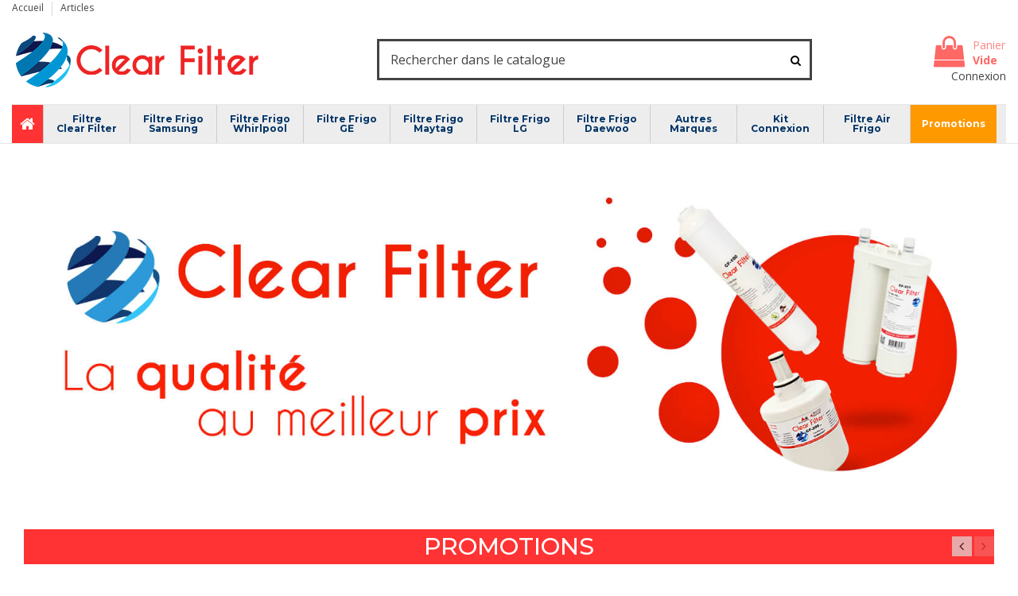

--- FILE ---
content_type: text/html; charset=utf-8
request_url: https://www.clear-filter.com/
body_size: 25296
content:
<!doctype html>
<html lang="fr">

<head>
    
        
  <meta charset="utf-8">


  <meta http-equiv="x-ua-compatible" content="ie=edge">



  


  


  <title>Clear Filter, Filtre frigo samsung, GE, whirlpool... d&#039;origines et compatibles</title>
  
    
  
  
    
  
  <meta name="description" content="Clear Filter, Filtre frigo samsung, GE, whirlpool... d&#039;origines et compatibles">
  <meta name="keywords" content="Filtre frigo,Filtre a eau,,GE,Whirlpool,">
    
    

  
      

  
    <script type="application/ld+json">
  {
    "@context": "https://schema.org",
    "@id": "#store-organization",
    "@type": "Organization",
    "name" : "Clear Filter",
    "url" : "https://www.clear-filter.com/",
          "logo": {
        "@type": "ImageObject",
        "url":"https://www.clear-filter.com/img/logo-1643289641.jpg"
      }
      }
</script>

<script type="application/ld+json">
  {
    "@context": "https://schema.org",
    "@type": "WebPage",
    "isPartOf": {
      "@type": "WebSite",
      "url":  "https://www.clear-filter.com/",
      "name": "Clear Filter"
    },
    "name": "Clear Filter, Filtre frigo samsung, GE, whirlpool... d&#039;origines et compatibles",
    "url":  "https://www.clear-filter.com/"
  }
</script>

  <script type="application/ld+json">
    {
      "@context": "https://schema.org",
      "@type": "WebSite",
      "url" : "https://www.clear-filter.com/",
             "image": {
          "@type": "ImageObject",
          "url":"https://www.clear-filter.com/img/logo-1643289641.jpg"
        },
            "potentialAction": {
        "@type": "SearchAction",
        "target": "https://www.clear-filter.com/recherche?search_query={search_term_string}",
        "query-input": "required name=search_term_string"
      }
    }
  </script>



  

  

  
    
  



    <meta property="og:title" content="Clear Filter, Filtre frigo samsung, GE, whirlpool... d&#039;origines et compatibles"/>
    <meta property="og:url" content="https://www.clear-filter.com/"/>
    <meta property="og:site_name" content="Clear Filter"/>
    <meta property="og:description" content="Clear Filter, Filtre frigo samsung, GE, whirlpool... d&#039;origines et compatibles">
    <meta property="og:type" content="website">


          <meta property="og:image" content="https://www.clear-filter.com/img/logo-1643289641.jpg" />
    





      <meta name="viewport" content="width=device-width, initial-scale=1">
  




  <link rel="icon" type="image/vnd.microsoft.icon" href="https://www.clear-filter.com/img/favicon.ico?1643289641">
  <link rel="shortcut icon" type="image/x-icon" href="https://www.clear-filter.com/img/favicon.ico?1643289641">
    




    <link rel="stylesheet" href="https://www.clear-filter.com/themes/warehousechild/assets/cache/theme-065e42928.css" type="text/css" media="all">




<link rel="preload" as="font"
      href="/themes/warehousechild/assets/css/font-awesome/fonts/fontawesome-webfont.woff?v=4.7.0"
      type="font/woff" crossorigin="anonymous">
<link rel="preload" as="font"
      href="/themes/warehousechild/assets/css/font-awesome/fonts/fontawesome-webfont.woff2?v=4.7.0"
      type="font/woff2" crossorigin="anonymous">


<link  rel="preload stylesheet"  as="style" href="/themes/warehousechild/assets/css/font-awesome/css/font-awesome-preload.css"
       type="text/css" crossorigin="anonymous">





    <script src="https://www.google.com/recaptcha/api.js" ></script>


  <script>
        var elementorFrontendConfig = {"isEditMode":"","stretchedSectionContainer":"","instagramToken":false,"is_rtl":false,"ajax_csfr_token_url":"https:\/\/www.clear-filter.com\/module\/iqitelementor\/Actions?process=handleCsfrToken&ajax=1"};
        var iqitTheme = {"rm_sticky":"0","rm_breakpoint":0,"op_preloader":"0","cart_style":"floating","cart_confirmation":"modal","h_layout":"1","f_fixed":"","f_layout":"1","h_absolute":"0","h_sticky":"header","hw_width":"inherit","hm_submenu_width":"default","h_search_type":"full","pl_lazyload":false,"pl_infinity":false,"pl_rollover":true,"pl_crsl_autoplay":false,"pl_slider_ld":5,"pl_slider_d":5,"pl_slider_t":3,"pl_slider_p":2,"pp_thumbs":"bottom","pp_zoom":"modal","pp_image_layout":"carousel","pp_tabs":"tabh","pl_grid_qty":false};
        var iqitcountdown_days = "d.";
        var iqitextendedproduct = {"speed":"70"};
        var iqitfdc_from = 49;
        var iqitmegamenu = {"sticky":"false","containerSelector":"#wrapper > .container"};
        var jolisearch = {"amb_joli_search_action":"https:\/\/www.clear-filter.com\/module\/ambjolisearch\/jolisearch","amb_joli_search_link":"https:\/\/www.clear-filter.com\/module\/ambjolisearch\/jolisearch","amb_joli_search_controller":"jolisearch","blocksearch_type":"top","show_cat_desc":0,"ga_acc":0,"id_lang":1,"url_rewriting":1,"use_autocomplete":1,"minwordlen":3,"l_products":"Nos produits","l_manufacturers":"Nos marques","l_categories":"Nos cat\u00e9gories","l_no_results_found":"Aucun produit ne correspond \u00e0 cette recherche","l_more_results":"Montrer tous les r\u00e9sultats \u00bb","ENT_QUOTES":3,"search_ssl":true,"self":"\/home\/clearfilter\/web\/clear-filter_com\/prod_clear\/modules\/ambjolisearch","position":{"my":"right top","at":"right bottom","collision":"flipfit none"},"classes":"ps17","display_manufacturer":"","display_category":"1"};
        var prestashop = {"cart":{"products":[],"totals":{"total":{"type":"total","label":"Total","amount":0,"value":"0,00\u00a0\u20ac"},"total_including_tax":{"type":"total","label":"Total TTC","amount":0,"value":"0,00\u00a0\u20ac"},"total_excluding_tax":{"type":"total","label":"Total HT :","amount":0,"value":"0,00\u00a0\u20ac"}},"subtotals":{"products":{"type":"products","label":"Sous-total","amount":0,"value":"0,00\u00a0\u20ac"},"discounts":null,"shipping":{"type":"shipping","label":"Livraison","amount":0,"value":""},"tax":{"type":"tax","label":"Taxes incluses","amount":0,"value":"0,00\u00a0\u20ac"}},"products_count":0,"summary_string":"0 articles","vouchers":{"allowed":1,"added":[]},"discounts":[],"minimalPurchase":0,"minimalPurchaseRequired":""},"currency":{"id":1,"name":"Euro","iso_code":"EUR","iso_code_num":"978","sign":"\u20ac"},"customer":{"lastname":null,"firstname":null,"email":null,"birthday":null,"newsletter":null,"newsletter_date_add":null,"optin":null,"website":null,"company":null,"siret":null,"ape":null,"is_logged":false,"gender":{"type":null,"name":null},"addresses":[]},"language":{"name":"Fran\u00e7ais (French)","iso_code":"fr","locale":"fr-FR","language_code":"fr","is_rtl":"0","date_format_lite":"d\/m\/Y","date_format_full":"d\/m\/Y H:i:s","id":1},"page":{"title":"","canonical":null,"meta":{"title":"Clear Filter, Filtre frigo samsung, GE, whirlpool... d'origines et compatibles","description":"Clear Filter, Filtre frigo samsung, GE, whirlpool... d'origines et compatibles","keywords":"Filtre frigo,Filtre a eau,,GE,Whirlpool,","robots":"index"},"page_name":"index","body_classes":{"lang-fr":true,"lang-rtl":false,"country-FR":true,"currency-EUR":true,"layout-full-width":true,"page-index":true,"tax-display-enabled":true},"admin_notifications":[]},"shop":{"name":"Clear Filter","logo":"https:\/\/www.clear-filter.com\/img\/logo-1643289641.jpg","stores_icon":"https:\/\/www.clear-filter.com\/img\/logo_stores.png","favicon":"https:\/\/www.clear-filter.com\/img\/favicon.ico"},"urls":{"base_url":"https:\/\/www.clear-filter.com\/","current_url":"https:\/\/www.clear-filter.com\/","shop_domain_url":"https:\/\/www.clear-filter.com","img_ps_url":"https:\/\/www.clear-filter.com\/img\/","img_cat_url":"https:\/\/www.clear-filter.com\/img\/c\/","img_lang_url":"https:\/\/www.clear-filter.com\/img\/l\/","img_prod_url":"https:\/\/www.clear-filter.com\/img\/p\/","img_manu_url":"https:\/\/www.clear-filter.com\/img\/m\/","img_sup_url":"https:\/\/www.clear-filter.com\/img\/su\/","img_ship_url":"https:\/\/www.clear-filter.com\/img\/s\/","img_store_url":"https:\/\/www.clear-filter.com\/img\/st\/","img_col_url":"https:\/\/www.clear-filter.com\/img\/co\/","img_url":"https:\/\/www.clear-filter.com\/themes\/warehousechild\/assets\/img\/","css_url":"https:\/\/www.clear-filter.com\/themes\/warehousechild\/assets\/css\/","js_url":"https:\/\/www.clear-filter.com\/themes\/warehousechild\/assets\/js\/","pic_url":"https:\/\/www.clear-filter.com\/upload\/","pages":{"address":"https:\/\/www.clear-filter.com\/adresse","addresses":"https:\/\/www.clear-filter.com\/adresses","authentication":"https:\/\/www.clear-filter.com\/authentification","cart":"https:\/\/www.clear-filter.com\/panier","category":"https:\/\/www.clear-filter.com\/index.php?controller=category","cms":"https:\/\/www.clear-filter.com\/index.php?controller=cms","contact":"https:\/\/www.clear-filter.com\/index.php?controller=contact","discount":"https:\/\/www.clear-filter.com\/bons-de-reduction","guest_tracking":"https:\/\/www.clear-filter.com\/suivi-commande-invite","history":"https:\/\/www.clear-filter.com\/historique-des-commandes","identity":"https:\/\/www.clear-filter.com\/identite","index":"https:\/\/www.clear-filter.com\/","my_account":"https:\/\/www.clear-filter.com\/mon-compte","order_confirmation":"https:\/\/www.clear-filter.com\/index.php?controller=order-confirmation","order_detail":"https:\/\/www.clear-filter.com\/index.php?controller=order-detail","order_follow":"https:\/\/www.clear-filter.com\/details-de-la-commande","order":"https:\/\/www.clear-filter.com\/commande","order_return":"https:\/\/www.clear-filter.com\/index.php?controller=order-return","order_slip":"https:\/\/www.clear-filter.com\/avoirs","pagenotfound":"https:\/\/www.clear-filter.com\/index.php?controller=pagenotfound","password":"https:\/\/www.clear-filter.com\/mot-de-passe-oublie","pdf_invoice":"https:\/\/www.clear-filter.com\/index.php?controller=pdf-invoice","pdf_order_return":"https:\/\/www.clear-filter.com\/index.php?controller=pdf-order-return","pdf_order_slip":"https:\/\/www.clear-filter.com\/index.php?controller=pdf-order-slip","prices_drop":"https:\/\/www.clear-filter.com\/promotions","product":"https:\/\/www.clear-filter.com\/index.php?controller=product","search":"https:\/\/www.clear-filter.com\/recherche","sitemap":"https:\/\/www.clear-filter.com\/plan-du-site","stores":"https:\/\/www.clear-filter.com\/magasins","supplier":"https:\/\/www.clear-filter.com\/fournisseurs","register":"https:\/\/www.clear-filter.com\/authentification?create_account=1","order_login":"https:\/\/www.clear-filter.com\/commande?login=1"},"alternative_langs":[],"theme_assets":"\/themes\/warehousechild\/assets\/","actions":{"logout":"https:\/\/www.clear-filter.com\/?mylogout="},"no_picture_image":{"bySize":{"small_default":{"url":"https:\/\/www.clear-filter.com\/img\/p\/fr-default-small_default.jpg","width":98,"height":98},"cart_default":{"url":"https:\/\/www.clear-filter.com\/img\/p\/fr-default-cart_default.jpg","width":125,"height":125},"search_doofinder":{"url":"https:\/\/www.clear-filter.com\/img\/p\/fr-default-search_doofinder.jpg","width":200,"height":200},"home_default":{"url":"https:\/\/www.clear-filter.com\/img\/p\/fr-default-home_default.jpg","width":236,"height":236},"large_default":{"url":"https:\/\/www.clear-filter.com\/img\/p\/fr-default-large_default.jpg","width":381,"height":381},"medium_default":{"url":"https:\/\/www.clear-filter.com\/img\/p\/fr-default-medium_default.jpg","width":452,"height":452},"thickbox_default":{"url":"https:\/\/www.clear-filter.com\/img\/p\/fr-default-thickbox_default.jpg","width":1100,"height":1100}},"small":{"url":"https:\/\/www.clear-filter.com\/img\/p\/fr-default-small_default.jpg","width":98,"height":98},"medium":{"url":"https:\/\/www.clear-filter.com\/img\/p\/fr-default-home_default.jpg","width":236,"height":236},"large":{"url":"https:\/\/www.clear-filter.com\/img\/p\/fr-default-thickbox_default.jpg","width":1100,"height":1100},"legend":""}},"configuration":{"display_taxes_label":true,"display_prices_tax_incl":true,"is_catalog":false,"show_prices":true,"opt_in":{"partner":false},"quantity_discount":{"type":"price","label":"Prix unitaire"},"voucher_enabled":1,"return_enabled":1},"field_required":[],"breadcrumb":{"links":[{"title":"Accueil","url":"https:\/\/www.clear-filter.com\/"}],"count":1},"link":{"protocol_link":"https:\/\/","protocol_content":"https:\/\/"},"time":1768659110,"static_token":"e9fb2385ae6e3225d465ab4872122ed0","token":"d50d494d5ca1cd3344b656b0ab635bab","debug":false};
        var psemailsubscription_subscription = "https:\/\/www.clear-filter.com\/module\/ps_emailsubscription\/subscription";
      </script>



  
<script type="text/javascript" data-keepinline="true">
    // instantiate object
    var oGsr = {};
    var bt_msgs = {"delay":"You have not filled out a numeric for delay option","fbId":"You have not filled out a numeric for Facebook App ID option","fbsecret":"You have not filled out Facebook App Secret option","reviewDate":"You have not filled out the review's date","title":"You have not filled out the title","comment":"You have not filled out the comment","report":"You have not filled out the report comment","rating":"You have not selected the rating for the review","checkreview":"You have not selected one review","email":"You have not filled out your email","status":"You didn't select any status","vouchercode":"You have not filled out the voucher code","voucheramount":"You have left 0 as value for voucher's value","voucherminimum":"Minimum amount is not a numeric","vouchermaximum":"Maximum quantity is not a numeric","vouchervalidity":"You have left 0 as value for voucher's validity","importMatching":"You have not filled the number of columns out","reviewModerationTxt":{"1":"You have not filled out your legal text for using a moderation with language Fran\u00e7ais (French). Click on the language drop-down list in order to fill out the correct language field(s)."},"reviewModifyTxt":{"1":"You have not filled out your legal text for using a review modification tool with language Fran\u00e7ais (French). Click on the language drop-down list in order to fill out the correct language field(s)."},"emailTitle":{"1":"You have not filled out your title or text with language Fran\u00e7ais (French). Click on the language drop-down list in order to fill out the correct language field(s)."},"emaillCategory":{"1":"You have not filled out your category label with language Fran\u00e7ais (French). Click on the language drop-down list in order to fill out the correct language field(s)."},"emaillProduct":{"1":"You have not filled out your product label with language Fran\u00e7ais (French). Click on the language drop-down list in order to fill out the correct language field(s)."},"emaillSentence":{"1":"You have not filled out your custom body sentence with language Fran\u00e7ais (French). Click on the language drop-down list in order to fill out the correct language field(s)."}};
    var bt_sImgUrl = '/modules/gsnippetsreviews/views/img/';
    var bt_sWebService = '/modules/gsnippetsreviews/ws-gsnippetsreviews.php?bt_token=3fdf871f2d73a99a5cc5b70623982830';
    var sGsrModuleName = 'gsr';
    var bt_aFancyReviewForm = {};
    var bt_aFancyReviewTabForm = {};
    var bt_oScrollTo = {};
    bt_oScrollTo.execute = false;
    var bt_oUseSocialButton = {};
    bt_oUseSocialButton.run = false;
    var bt_oActivateReviewTab = {};
    bt_oActivateReviewTab.run = false;
    var bt_oDeactivateReviewTab = {};
    bt_oDeactivateReviewTab.run = false;
    var bt_aReviewReport = new Array();
    var bt_oCallback = {};
    bt_oCallback.run = false;
    var bt_aStarsRating = new Array();
    var bt_oBxSlider = {};
    bt_oBxSlider.run = false;
</script><!-- START OF DOOFINDER SCRIPT -->
  <script>
    const dfLayerOptions = {
      installationId: "e95f9d3f-7e1c-4b35-ab82-bc2587be4d8a",
      zone: "eu1",
      language: "fr",
      currency: "EUR"
    };
    (function (l, a, y, e, r, s) {
      r = l.createElement(a); r.onload = e; r.async = 1; r.src = y;
      s = l.getElementsByTagName(a)[0]; s.parentNode.insertBefore(r, s);
    })(document, 'script', 'https://cdn.doofinder.com/livelayer/1/js/loader.min.js', function () {
      doofinderLoader.load(dfLayerOptions);
    });
  </script>
<!-- END OF DOOFINDER SCRIPT -->
<!-- Facebook Pixel Code -->
    <!-- End Facebook Pixel Code -->


<script>
    function loadGoogleAds() {

        var el = document.createElement('script');
        el.setAttribute('id', 'sj-google-ads');
        el.setAttribute('type', 'text/javascript');
        el.setAttribute('async', true);
        el.setAttribute('src', 'https://www.googletagmanager.com/gtag/js?id=AW-967460593');
        document.head.appendChild(el);
        if( typeof loadDataLayerGoogleAds == 'function') {
            loadDataLayerGoogleAds();
        }
    }
            
        function loadDataLayerGoogleAds() {
            window.dataLayer = window.dataLayer || [];
            function gtag(){dataLayer.push(arguments);}
            gtag('js', new Date());
            gtag('config', 'AW-967460593');
        }
        
        
</script>



<!-- emarketing start -->



<!-- emarketing end -->

    <meta id="js-rcpgtm-tracking-config" data-tracking-data="%7B%22gtm%22%3A%7B%22tracking_id%22%3A%22GTM-543BNSL%22%2C%22is_disable_tracking%22%3Afalse%7D%2C%22gua%22%3A%7B%22tracking_id%22%3A%22UA-52461018-1%22%2C%22site_speed_sample_rate%22%3A1%2C%22is_data_import%22%3Afalse%2C%22is_anonymize_ip%22%3Atrue%2C%22is_user_id%22%3Afalse%2C%22is_link_attribution%22%3Atrue%2C%22cross_domain_list%22%3A%5B%5D%2C%22dimensions%22%3A%7B%22ecomm_prodid%22%3A1%2C%22ecomm_pagetype%22%3A2%2C%22ecomm_totalvalue%22%3A3%2C%22dynx_itemid%22%3A4%2C%22dynx_itemid2%22%3A5%2C%22dynx_pagetype%22%3A6%2C%22dynx_totalvalue%22%3A7%7D%7D%2C%22ga4%22%3A%7B%22tracking_id%22%3A%22G-PK3KKBFDPX%22%2C%22is_data_import%22%3Atrue%7D%2C%22gads%22%3A%7B%22tracking_id%22%3A%22967460593%22%2C%22merchant_id%22%3A%22100856325%22%2C%22conversion_labels%22%3A%7B%22create_account%22%3A%22%22%2C%22product_view%22%3A%22%22%2C%22add_to_cart%22%3A%22%22%2C%22begin_checkout%22%3A%22%22%2C%22purchase%22%3A%22i0IvCNeuvVYQ8Y2pzQM%22%7D%7D%2C%22gfeeds%22%3A%7B%22retail%22%3A%7B%22is_enabled%22%3Atrue%2C%22prefix%22%3A%22%22%2C%22variant%22%3A%22%22%7D%2C%22custom%22%3A%7B%22is_enabled%22%3Afalse%2C%22is_id2%22%3Afalse%2C%22prefix%22%3A%22%22%2C%22variant%22%3A%22%22%7D%7D%2C%22optimize%22%3A%7B%22tracking_id%22%3A%22%22%2C%22is_async%22%3Afalse%2C%22hiding_class_name%22%3A%22optimize-loading%22%2C%22hiding_timeout%22%3A3000%7D%2C%22bing%22%3A%7B%22tracking_id%22%3A%22%22%2C%22feed_prefix%22%3A%22%22%2C%22feed_variant%22%3A%22%22%7D%2C%22facebook%22%3A%7B%22tracking_id%22%3A%22%22%2C%22feed_prefix%22%3A%22%22%2C%22feed_variant%22%3A%22%22%7D%2C%22twitter%22%3A%7B%22tracking_id%22%3A%22%22%7D%2C%22criteo%22%3A%7B%22tracking_id%22%3A%22%22%2C%22feed_prefix%22%3A%22%22%2C%22feed_variant%22%3A%22%22%7D%2C%22context%22%3A%7B%22browser%22%3A%7B%22device_type%22%3A1%7D%2C%22localization%22%3A%7B%22id_country%22%3A8%2C%22country_code%22%3A%22FR%22%2C%22id_currency%22%3A1%2C%22currency_code%22%3A%22EUR%22%2C%22id_lang%22%3A1%2C%22lang_code%22%3A%22fr%22%7D%2C%22page%22%3A%7B%22controller_name%22%3A%22index%22%2C%22products_per_page%22%3A48%2C%22category%22%3A%5B%5D%2C%22search_term%22%3A%22%22%7D%2C%22shop%22%3A%7B%22id_shop%22%3A1%2C%22shop_name%22%3A%22Clear%20Filter%22%7D%2C%22tracking_module%22%3A%7B%22module_name%22%3A%22rcpgtagmanager%22%2C%22checkout_module%22%3A%7B%22module%22%3A%22default%22%2C%22controller%22%3A%22order%22%7D%2C%22service_version%22%3A%2217%22%2C%22token%22%3A%22e420e4136158c73d2320648d58dad9a3%22%7D%2C%22user%22%3A%5B%5D%7D%7D">
    <script data-keepinline="true" src="/modules/rcpgtagmanager/views/js/hook/trackingClient.bundle.js" async></script>




    
        <script type="application/ld+json">
        
		{
			"@context": "https://schema.org",
			"@type": "WebSite",
			"url": "https://www.clear-filter.com/",
			"potentialAction": {
			    "@type": "SearchAction",
			    "target": "https://www.clear-filter.com/recherche?controller=search&s={s}",
			    "query-input": "required name=s"
			}
		}
		
    </script>

    </head>

<body id="index" class="lang-fr country-fr currency-eur layout-full-width page-index tax-display-enabled body-desktop-header-style-w-1">


    




    


<main id="main-page-content"  >
    
            

    <header id="header" class="desktop-header-style-w-1">
        
            
  <div class="header-banner">
    
  </div>




            <div class="container">
        <nav class="header-nav">
    
        <div class="row justify-content-between">
            <div class="col col-auto col-md left-nav">
                                

            <div class="block-iqitlinksmanager block-iqitlinksmanager-2 block-links-inline d-inline-block">
            <ul>
                                                            <li>
                            <a
                                    href="/"
                                                                                                    >
                                Accueil
                            </a>
                        </li>
                                                                                <li>
                            <a
                                    href="/articles"
                                                                                                    >
                                Articles
                            </a>
                        </li>
                                                </ul>
        </div>
    
            </div>
            <div class="col col-auto center-nav text-center">
                
             </div>
            <div class="col col-auto col-md right-nav text-right">
                
             </div>
        </div>

                        </nav>
            </div>
        



<div id="desktop-header" class="desktop-header-style-1">
    
            
<div class="header-top">
    <div id="desktop-header-container" class="container">
        <div class="row align-items-center">
                            <div class="col col-auto col-header-left">
                    <div id="desktop_logo">
                        
  <a href="https://www.clear-filter.com/">
    <img class="logo img-fluid"
         src="https://www.clear-filter.com/img/logo-1643289641.jpg"
                  alt="Clear Filter"
         width="312"
         height="71"
    >
  </a>

                    </div>
                    
                </div>
                <div class="col col-header-center">
                                        <!-- Block search module TOP -->

<!-- Block search module TOP -->
<div id="search_widget" class="search-widget" data-search-controller-url="https://www.clear-filter.com/module/iqitsearch/searchiqit">
    <form method="get" action="https://www.clear-filter.com/module/iqitsearch/searchiqit">
        <div class="input-group">
            <input type="text" name="s" value="" data-all-text="Voir les résultats"
                   data-blog-text="Blog post"
                   data-product-text="Product"
                   data-brands-text="Marque"
                   autocomplete="off" autocorrect="off" autocapitalize="off" spellcheck="false"
                   placeholder="Rechercher dans le catalogue" class="form-control form-search-control" />
            <button type="submit" class="search-btn">
                <i class="fa fa-search"></i>
            </button>
        </div>
    </form>
</div>
<!-- /Block search module TOP -->

<!-- /Block search module TOP -->


                    
                </div>
                        <div class="col col-auto col-header-right text-right">
                                    
                                            <div id="ps-shoppingcart-wrapper">
    <div id="ps-shoppingcart"
         class="header-cart-default ps-shoppingcart dropdown">
         <div id="blockcart" class="blockcart cart-preview"
         data-refresh-url="//www.clear-filter.com/module/ps_shoppingcart/ajax">
        <a id="cart-toogle" class="cart-toogle header-btn header-cart-btn" data-toggle="dropdown" data-display="static">
            <i class="fa fa-shopping-bag fa-fw icon" aria-hidden="true"><span class="cart-products-count-btn  d-none">0</span></i>
            <span class="info-wrapper">
            <span class="title">Panier</span>
            <span class="cart-toggle-details">
            <span class="text-faded cart-separator"> / </span>
                            Vide
                        </span>
            </span>
        </a>
        <div id="_desktop_blockcart-content" class="dropdown-menu-custom dropdown-menu">
    <div id="blockcart-content" class="blockcart-content" >
        <div class="cart-title">
            <span class="modal-title">Votre panier</span>
            <button type="button" id="js-cart-close" class="close">
                <span>×</span>
            </button>
            <hr>
        </div>
                    <span class="no-items">Il n'y a plus d'articles dans votre panier</span>
            </div>
</div> </div>




    </div>
</div>

                                        
                
                <div class="user-info">
            <a class="login" href="https://www.clear-filter.com/authentification" rel="nofollow" title="Identifiez-vous">Connexion</a>
    </div>


                
            </div>
            <div class="col-12">
                <div class="row">
                     
<!-- Module Presta Blog -->

<div id="prestablog_displayslider">


</div>

<!-- Module Presta Blog -->

                </div>
            </div>
        </div>
    </div>
</div>
<div class="container iqit-megamenu-container">	<div id="iqitmegamenu-wrapper" class="iqitmegamenu-wrapper iqitmegamenu-all">
		<div class="container container-iqitmegamenu">
		<div id="iqitmegamenu-horizontal" class="iqitmegamenu  clearfix" role="navigation">

								
				<nav id="cbp-hrmenu" class="cbp-hrmenu cbp-horizontal cbp-hrsub-narrow">
					<ul>
												<li id="cbp-hrmenu-tab-29" class="cbp-hrmenu-tab cbp-hrmenu-tab-29 cbp-onlyicon ">
	<a href="/" class="nav-link" >

								<span class="cbp-tab-title"> <i class="icon fa fa-home cbp-mainlink-icon"></i>
								</span>
														</a>
													</li>
												<li id="cbp-hrmenu-tab-30" class="cbp-hrmenu-tab cbp-hrmenu-tab-30  cbp-has-submeu">
	<a href="https://www.clear-filter.com/872-filtre-frigo-clear-filter-filtre-a-eau-refrigerateur-americain" class="nav-link" >

								<span class="cbp-tab-title">
								Filtre<br />Clear Filter <i class="fa fa-angle-down cbp-submenu-aindicator"></i></span>
														</a>
														<div class="cbp-hrsub col-12">
								<div class="cbp-hrsub-inner">
									<div class="container iqitmegamenu-submenu-container">
									
																																	




<div class="row menu_row menu-element  first_rows menu-element-id-6">
                

                                                




    <div class="col-12 cbp-menu-column cbp-menu-element menu-element-id-7 ">
        <div class="cbp-menu-column-inner">
                        
                
                
                    
                                                    <ul class="cbp-links cbp-category-tree">
                                                                                                            <li >
                                            <div class="cbp-category-link-w">
                                                                                                    <div data-atc="aHR0cHM6Ly93d3cuY2xlYXItZmlsdGVyLmNvbS84NzItZmlsdHJlLWZyaWdvLWNsZWFyLWZpbHRlci1maWx0cmUtYS1lYXUtcmVmcmlnZXJhdGV1ci1hbWVyaWNhaW4=" class="atc menu-categorie">Filtre Clear Filter</div>
                                                                                                                                            </div>
                                        </li>
                                                                                                </ul>
                                            
                
            

                                                




<div class="row menu_row menu-element  menu-element-id-8">
                

                                                




    <div class="col-3 cbp-menu-column cbp-menu-element menu-element-id-2 ">
        <div class="cbp-menu-column-inner">
                        
                
                
                    
                                                    <div class="row cbp-categories-row">
                                                                                                            <div class="col-12">
                                            <div class="cbp-category-link-w">
                                                                                                    <div data-atc="aHR0cHM6Ly93d3cuY2xlYXItZmlsdGVyLmNvbS84NzQtZmlsdHJlLWZyaWdvLWNsZWFyLWZpbHRlci1zYW1zdW5nLWZpbHRyZS1hLWVhdS1yZWZyaWdlcmF0ZXVy" class="atc cbp-column-title nav-link cbp-category-title">Samsung</div>
                                                    
                                                                                                                                            </div>
                                        </div>
                                                                                                                                                <div class="col-12">
                                            <div class="cbp-category-link-w">
                                                                                                    <div data-atc="aHR0cHM6Ly93d3cuY2xlYXItZmlsdGVyLmNvbS84NzUtZmlsdHJlLWZyaWdvLWNsZWFyLWZpbHRlci11bml2ZXJzZWwtZmlsdHJlLWEtZWF1LXJlZnJpZ2VyYXRldXI=" class="atc cbp-column-title nav-link cbp-category-title">Universel</div>
                                                    
                                                                                                                                            </div>
                                        </div>
                                                                                                                                                <div class="col-12">
                                            <div class="cbp-category-link-w">
                                                                                                    <div data-atc="aHR0cHM6Ly93d3cuY2xlYXItZmlsdGVyLmNvbS84NzgtZmlsdHJlLWZyaWdvLWNsZWFyLWZpbHRlci13aGlybHBvb2wtZmlsdHJlLWEtZWF1LXJlZnJpZ2VyYXRldXI=" class="atc cbp-column-title nav-link cbp-category-title">Whirlpool</div>
                                                    
                                                                                                                                            </div>
                                        </div>
                                                                                                </div>
                                            
                
            

            
            </div>    </div>

                                    




    <div class="col-3 cbp-menu-column cbp-menu-element menu-element-id-3 ">
        <div class="cbp-menu-column-inner">
                        
                
                
                    
                                                    <div class="row cbp-categories-row">
                                                                                                            <div class="col-12">
                                            <div class="cbp-category-link-w">
                                                                                                    <div data-atc="aHR0cHM6Ly93d3cuY2xlYXItZmlsdGVyLmNvbS84NzktZmlsdHJlLWZyaWdvLWNsZWFyLWZpbHRlci1nZS1maWx0cmUtYS1lYXUtcmVmcmlnZXJhdGV1ci1hbWVyaWNhaW4=" class="atc cbp-column-title nav-link cbp-category-title">GE</div>
                                                    
                                                                                                                                            </div>
                                        </div>
                                                                                                                                                <div class="col-12">
                                            <div class="cbp-category-link-w">
                                                                                                    <div data-atc="aHR0cHM6Ly93d3cuY2xlYXItZmlsdGVyLmNvbS84ODAtZmlsdHJlLWZyaWdvLWNsZWFyLWZpbHRlci1sZy1maWx0cmUtYS1lYXUtcmVmcmlnZXJhdGV1ci1hbWVyaWNhaW4=" class="atc cbp-column-title nav-link cbp-category-title">LG</div>
                                                    
                                                                                                                                            </div>
                                        </div>
                                                                                                                                                <div class="col-12">
                                            <div class="cbp-category-link-w">
                                                                                                    <div data-atc="aHR0cHM6Ly93d3cuY2xlYXItZmlsdGVyLmNvbS85MTUtZmlsdHJlLWZyaWdvLWNsZWFyLWZpbHRlci1kYWV3b28tZmlsdHJlLWEtZWF1LXJlZnJpZ2VyYXRldXItYW1lcmljYWlu" class="atc cbp-column-title nav-link cbp-category-title">Daewoo</div>
                                                    
                                                                                                                                            </div>
                                        </div>
                                                                                                </div>
                                            
                
            

            
            </div>    </div>

                                    




    <div class="col-3 cbp-menu-column cbp-menu-element menu-element-id-4 ">
        <div class="cbp-menu-column-inner">
                        
                
                
                    
                                                    <div class="row cbp-categories-row">
                                                                                                            <div class="col-12">
                                            <div class="cbp-category-link-w">
                                                                                                    <div data-atc="aHR0cHM6Ly93d3cuY2xlYXItZmlsdGVyLmNvbS84ODEtZmlsdHJlLWZyaWdvLWNsZWFyLWZpbHRlci1hdXRyZXMtbWFycXVlcy1maWx0cmUtYS1lYXUtcmVmcmlnZXJhdGV1ci1hbWVyaWNhaW4=" class="atc cbp-column-title nav-link cbp-category-title">Autres marques</div>
                                                    
                                                                                                                                            </div>
                                        </div>
                                                                                                                                                <div class="col-12">
                                            <div class="cbp-category-link-w">
                                                                                                    <div data-atc="aHR0cHM6Ly93d3cuY2xlYXItZmlsdGVyLmNvbS84ODItZmlsdHJlLWZyaWdvLWNsZWFyLWZpbHRlci1tYXl0YWctZmlsdHJlLWEtZWF1LXJlZnJpZ2VyYXRldXItYW1lcmljYWlu" class="atc cbp-column-title nav-link cbp-category-title">Maytag</div>
                                                    
                                                                                                                                            </div>
                                        </div>
                                                                                                </div>
                                            
                
            

            
            </div>    </div>

                                    




    <div class="col-3 cbp-menu-column cbp-menu-element menu-element-id-5 ">
        <div class="cbp-menu-column-inner">
                        
                
                
                                                                    <img src="/img/cms/filtre-frigo-clear-filter-filtre-a-eau-refrigerateur-americain.jpg" class="img-fluid cbp-banner-image"
                                                              width="178" height="178" />
                                            
                
            

            
            </div>    </div>

                            
                </div>

                            
            </div>    </div>

                            
                </div>

																					
																			</div>
								</div>
							</div>
													</li>
												<li id="cbp-hrmenu-tab-31" class="cbp-hrmenu-tab cbp-hrmenu-tab-31  cbp-has-submeu">
	<a href="https://www.clear-filter.com/862-filtre-frigo-samsung-filtre-a-eau" class="nav-link" >

								<span class="cbp-tab-title">
								Filtre Frigo<br />Samsung <i class="fa fa-angle-down cbp-submenu-aindicator"></i></span>
														</a>
														<div class="cbp-hrsub col-12">
								<div class="cbp-hrsub-inner">
									<div class="container iqitmegamenu-submenu-container">
									
																																	




<div class="row menu_row menu-element  first_rows menu-element-id-1">
                

                                                




    <div class="col-12 cbp-menu-column cbp-menu-element menu-element-id-6 ">
        <div class="cbp-menu-column-inner">
                        
                
                
                    
                                                    <ul class="cbp-links cbp-category-tree">
                                                                                                            <li >
                                            <div class="cbp-category-link-w">
                                                                                                    <div data-atc="aHR0cHM6Ly93d3cuY2xlYXItZmlsdGVyLmNvbS84NjItZmlsdHJlLWZyaWdvLXNhbXN1bmctZmlsdHJlLWEtZWF1" class="atc menu-categorie">Filtre Frigo Samsung</div>
                                                                                                                                            </div>
                                        </li>
                                                                                                </ul>
                                            
                
            

                                                




<div class="row menu_row menu-element  menu-element-id-7">
                

                                                




    <div class="col-3 cbp-menu-column cbp-menu-element menu-element-id-2 ">
        <div class="cbp-menu-column-inner">
                        
                
                
                    
                                                    <div class="row cbp-categories-row">
                                                                                                            <div class="col-12">
                                            <div class="cbp-category-link-w">
                                                                                                    <div data-atc="aHR0cHM6Ly93d3cuY2xlYXItZmlsdGVyLmNvbS84ODMtZmlsdHJlLWZyaWdvLWludGVybmUtc2Ftc3VuZy1maWx0cmUtYS1lYXUtcmVmcmlnZXJhdGV1ci1hbWVyaWNhaW4=" class="atc cbp-column-title nav-link cbp-category-title">Filtre Interne</div>
                                                    
                                                                                                                                            </div>
                                        </div>
                                                                                                </div>
                                            
                
            

            
            </div>    </div>

                                    




    <div class="col-3 cbp-menu-column cbp-menu-element menu-element-id-3 ">
        <div class="cbp-menu-column-inner">
                        
                
                
                    
                                                    <div class="row cbp-categories-row">
                                                                                                            <div class="col-12">
                                            <div class="cbp-category-link-w">
                                                                                                    <div data-atc="aHR0cHM6Ly93d3cuY2xlYXItZmlsdGVyLmNvbS84ODQtZmlsdHJlLWZyaWdvLWV4dGVybmUtc2Ftc3VuZw==" class="atc cbp-column-title nav-link cbp-category-title">Filtre Externe</div>
                                                    
                                                                                                                                            </div>
                                        </div>
                                                                                                </div>
                                            
                
            

            
            </div>    </div>

                                    




    <div class="col-3 cbp-menu-column cbp-menu-element menu-element-id-4 ">
        <div class="cbp-menu-column-inner">
                        
                
                
                    
                                                    <div class="row cbp-categories-row">
                                                                                                            <div class="col-12">
                                            <div class="cbp-category-link-w">
                                                                                                    <div data-atc="aHR0cHM6Ly93d3cuY2xlYXItZmlsdGVyLmNvbS84ODUtZmlsdHJlLWZyaWdvLWNvbXBhdGlibGUtc2Ftc3VuZy1maWx0cmUtYS1lYXUtcmVmcmlnZXJhdGV1cg==" class="atc cbp-column-title nav-link cbp-category-title">Filtre Compatible</div>
                                                    
                                                                                                                                            </div>
                                        </div>
                                                                                                </div>
                                            
                
            

            
            </div>    </div>

                                    




    <div class="col-3 cbp-menu-column cbp-menu-element menu-element-id-5 ">
        <div class="cbp-menu-column-inner">
                        
                
                
                                                                    <img src="/img/cms/filtre-frigo-samsung-filtre-a-eau.jpg" class="img-fluid cbp-banner-image"
                                                              width="178" height="178" />
                                            
                
            

            
            </div>    </div>

                            
                </div>

                            
            </div>    </div>

                            
                </div>

																					
																			</div>
								</div>
							</div>
													</li>
												<li id="cbp-hrmenu-tab-32" class="cbp-hrmenu-tab cbp-hrmenu-tab-32  cbp-has-submeu">
	<a href="https://www.clear-filter.com/863-filtre-frigo-whirlpool-filtre-a-eau" class="nav-link" >

								<span class="cbp-tab-title">
								Filtre Frigo<br />Whirlpool <i class="fa fa-angle-down cbp-submenu-aindicator"></i></span>
														</a>
														<div class="cbp-hrsub col-12">
								<div class="cbp-hrsub-inner">
									<div class="container iqitmegamenu-submenu-container">
									
																																	




<div class="row menu_row menu-element  first_rows menu-element-id-1">
                

                                                




    <div class="col-12 cbp-menu-column cbp-menu-element menu-element-id-6 ">
        <div class="cbp-menu-column-inner">
                        
                
                
                    
                                                    <ul class="cbp-links cbp-category-tree">
                                                                                                            <li >
                                            <div class="cbp-category-link-w">
                                                                                                    <div data-atc="aHR0cHM6Ly93d3cuY2xlYXItZmlsdGVyLmNvbS84NjMtZmlsdHJlLWZyaWdvLXdoaXJscG9vbC1maWx0cmUtYS1lYXU=" class="atc menu-categorie">Filtre Frigo Whirlpool</div>
                                                                                                                                            </div>
                                        </li>
                                                                                                </ul>
                                            
                
            

                                                




<div class="row menu_row menu-element  menu-element-id-7">
                

                                                




    <div class="col-3 cbp-menu-column cbp-menu-element menu-element-id-2 ">
        <div class="cbp-menu-column-inner">
                        
                
                
                    
                                                    <div class="row cbp-categories-row">
                                                                                                            <div class="col-12">
                                            <div class="cbp-category-link-w">
                                                                                                    <div data-atc="aHR0cHM6Ly93d3cuY2xlYXItZmlsdGVyLmNvbS84ODYtZmlsdHJlLWZyaWdvLWludGVybmUtd2hpcmxwb29sLWZpbHRyZS1lYXUtcmVmcmlnZXJhdGV1cg==" class="atc cbp-column-title nav-link cbp-category-title">Filtre Interne</div>
                                                    
                                                                                                                                            </div>
                                        </div>
                                                                                                </div>
                                            
                
            

            
            </div>    </div>

                                    




    <div class="col-3 cbp-menu-column cbp-menu-element menu-element-id-3 ">
        <div class="cbp-menu-column-inner">
                        
                
                
                    
                                                    <div class="row cbp-categories-row">
                                                                                                            <div class="col-12">
                                            <div class="cbp-category-link-w">
                                                                                                    <div data-atc="aHR0cHM6Ly93d3cuY2xlYXItZmlsdGVyLmNvbS84ODctZmlsdHJlLWZyaWdvLWV4dGVybmUtd2hpcmxwb29sLWZpbHRyZS1hLWVhdS1yZWZyaWdlcmF0ZXVy" class="atc cbp-column-title nav-link cbp-category-title">Filtre Externe</div>
                                                    
                                                                                                                                            </div>
                                        </div>
                                                                                                </div>
                                            
                
            

            
            </div>    </div>

                                    




    <div class="col-3 cbp-menu-column cbp-menu-element menu-element-id-4 ">
        <div class="cbp-menu-column-inner">
                        
                
                
                    
                                                    <div class="row cbp-categories-row">
                                                                                                            <div class="col-12">
                                            <div class="cbp-category-link-w">
                                                                                                    <div data-atc="aHR0cHM6Ly93d3cuY2xlYXItZmlsdGVyLmNvbS84ODgtZmlsdHJlLWZyaWdvLWNvbXBhdGlibGUtd2hpcmxwb29sLWZpbHRyZS1hLWVhdS1yZWZyaWdlcmF0ZXVyLWFtZXJpY2Fpbg==" class="atc cbp-column-title nav-link cbp-category-title">Filtre Compatible</div>
                                                    
                                                                                                                                            </div>
                                        </div>
                                                                                                </div>
                                            
                
            

            
            </div>    </div>

                                    




    <div class="col-3 cbp-menu-column cbp-menu-element menu-element-id-5 ">
        <div class="cbp-menu-column-inner">
                        
                
                
                                                                    <img src="/img/cms/filtre-frigo-whirlpool-filtre-a-eau.jpg" class="img-fluid cbp-banner-image"
                                                              width="178" height="178" />
                                            
                
            

            
            </div>    </div>

                            
                </div>

                            
            </div>    </div>

                            
                </div>

																					
																			</div>
								</div>
							</div>
													</li>
												<li id="cbp-hrmenu-tab-33" class="cbp-hrmenu-tab cbp-hrmenu-tab-33  cbp-has-submeu">
	<a href="https://www.clear-filter.com/864-filtre-frigo-ge-general-electrics-filtre-a-eau" class="nav-link" >

								<span class="cbp-tab-title">
								Filtre Frigo<br />GE <i class="fa fa-angle-down cbp-submenu-aindicator"></i></span>
														</a>
														<div class="cbp-hrsub col-12">
								<div class="cbp-hrsub-inner">
									<div class="container iqitmegamenu-submenu-container">
									
																																	




<div class="row menu_row menu-element  first_rows menu-element-id-1">
                

                                                




    <div class="col-12 cbp-menu-column cbp-menu-element menu-element-id-6 ">
        <div class="cbp-menu-column-inner">
                        
                
                
                    
                                                    <ul class="cbp-links cbp-category-tree">
                                                                                                            <li >
                                            <div class="cbp-category-link-w">
                                                                                                    <div data-atc="aHR0cHM6Ly93d3cuY2xlYXItZmlsdGVyLmNvbS84NjQtZmlsdHJlLWZyaWdvLWdlLWdlbmVyYWwtZWxlY3RyaWNzLWZpbHRyZS1hLWVhdQ==" class="atc menu-categorie">Filtre Frigo GE</div>
                                                                                                                                            </div>
                                        </li>
                                                                                                </ul>
                                            
                
            

                                                




<div class="row menu_row menu-element  menu-element-id-7">
                

                                                




    <div class="col-3 cbp-menu-column cbp-menu-element menu-element-id-2 ">
        <div class="cbp-menu-column-inner">
                        
                
                
                    
                                                    <div class="row cbp-categories-row">
                                                                                                            <div class="col-12">
                                            <div class="cbp-category-link-w">
                                                                                                    <div data-atc="aHR0cHM6Ly93d3cuY2xlYXItZmlsdGVyLmNvbS84ODktZmlsdHJlLWZyaWdvLWludGVybmUtZ2UtZ2VuZXJhbC1lbGVjdHJpY3MtZmlsdHJlLWVhdS1yZWZyaWdlcmF0ZXVy" class="atc cbp-column-title nav-link cbp-category-title">Filtre Interne</div>
                                                    
                                                                                                                                            </div>
                                        </div>
                                                                                                </div>
                                            
                
            

            
            </div>    </div>

                                    




    <div class="col-3 cbp-menu-column cbp-menu-element menu-element-id-3 ">
        <div class="cbp-menu-column-inner">
                        
                
                
                    
                                                    <div class="row cbp-categories-row">
                                                                                                            <div class="col-12">
                                            <div class="cbp-category-link-w">
                                                                                                    <div data-atc="aHR0cHM6Ly93d3cuY2xlYXItZmlsdGVyLmNvbS84OTAtZmlsdHJlLWZyaWdvLWV4dGVybmUtZ2UtZ2VuZXJhbC1lbGVjdHJpY3MtZmlsdHJlLWEtZWF1LXJlZnJpZ2VyYXRldXI=" class="atc cbp-column-title nav-link cbp-category-title">Filtre Externe</div>
                                                    
                                                                                                                                            </div>
                                        </div>
                                                                                                </div>
                                            
                
            

            
            </div>    </div>

                                    




    <div class="col-3 cbp-menu-column cbp-menu-element menu-element-id-4 ">
        <div class="cbp-menu-column-inner">
                        
                
                
                    
                                                    <div class="row cbp-categories-row">
                                                                                                            <div class="col-12">
                                            <div class="cbp-category-link-w">
                                                                                                    <div data-atc="aHR0cHM6Ly93d3cuY2xlYXItZmlsdGVyLmNvbS84OTEtZmlsdHJlLWZyaWdvLWNvbXBhdGlibGUtZ2UtZmlsdHJlLWVhdS1yZWZyaWdlcmF0ZXVy" class="atc cbp-column-title nav-link cbp-category-title">Filtre Compatible</div>
                                                    
                                                                                                                                            </div>
                                        </div>
                                                                                                </div>
                                            
                
            

            
            </div>    </div>

                                    




    <div class="col-3 cbp-menu-column cbp-menu-element menu-element-id-5 ">
        <div class="cbp-menu-column-inner">
                        
                
                
                                                                    <img src="/img/cms/filtre-frigo-ge-general-electrics-filtre-a-eau.jpg" class="img-fluid cbp-banner-image"
                                                              width="178" height="178" />
                                            
                
            

            
            </div>    </div>

                            
                </div>

                            
            </div>    </div>

                            
                </div>

																					
																			</div>
								</div>
							</div>
													</li>
												<li id="cbp-hrmenu-tab-34" class="cbp-hrmenu-tab cbp-hrmenu-tab-34  cbp-has-submeu">
	<a href="https://www.clear-filter.com/865-filtre-frigo-maytag-filtre-a-eau" class="nav-link" >

								<span class="cbp-tab-title">
								Filtre Frigo<br />Maytag <i class="fa fa-angle-down cbp-submenu-aindicator"></i></span>
														</a>
														<div class="cbp-hrsub col-12">
								<div class="cbp-hrsub-inner">
									<div class="container iqitmegamenu-submenu-container">
									
																																	




<div class="row menu_row menu-element  first_rows menu-element-id-1">
                

                                                




    <div class="col-12 cbp-menu-column cbp-menu-element menu-element-id-6 ">
        <div class="cbp-menu-column-inner">
                        
                
                
                    
                                                    <ul class="cbp-links cbp-category-tree">
                                                                                                            <li >
                                            <div class="cbp-category-link-w">
                                                                                                    <div data-atc="aHR0cHM6Ly93d3cuY2xlYXItZmlsdGVyLmNvbS84NjUtZmlsdHJlLWZyaWdvLW1heXRhZy1maWx0cmUtYS1lYXU=" class="atc menu-categorie">Filtre Frigo Maytag</div>
                                                                                                                                            </div>
                                        </li>
                                                                                                </ul>
                                            
                
            

                                                




<div class="row menu_row menu-element  menu-element-id-7">
                

                                                




    <div class="col-3 cbp-menu-column cbp-menu-element menu-element-id-2 ">
        <div class="cbp-menu-column-inner">
                        
                
                
                    
                                                    <div class="row cbp-categories-row">
                                                                                                            <div class="col-12">
                                            <div class="cbp-category-link-w">
                                                                                                    <div data-atc="aHR0cHM6Ly93d3cuY2xlYXItZmlsdGVyLmNvbS84OTItZmlsdHJlLWZyaWdvLWludGVybmUtbWF5dGFnLWZpbHRyZS1hLWVhdS1yZWZyaWdlcmF0ZXVyLWFtZXJpY2Fpbg==" class="atc cbp-column-title nav-link cbp-category-title">Filtre Interne</div>
                                                    
                                                                                                                                            </div>
                                        </div>
                                                                                                </div>
                                            
                
            

            
            </div>    </div>

                                    




    <div class="col-3 cbp-menu-column cbp-menu-element menu-element-id-3 ">
        <div class="cbp-menu-column-inner">
                        
                
                
                    
                                                    <div class="row cbp-categories-row">
                                                                                                            <div class="col-12">
                                            <div class="cbp-category-link-w">
                                                                                                    <div data-atc="aHR0cHM6Ly93d3cuY2xlYXItZmlsdGVyLmNvbS84OTMtZmlsdHJlLWZyaWdvLWNvbXBhdGlibGUtbWF5dGFnLWZpbHRyZS1hLWVhdS1yZWZyaWdlcmF0ZXVyLWFtZXJpY2Fpbg==" class="atc cbp-column-title nav-link cbp-category-title">Filtre compatible</div>
                                                    
                                                                                                                                            </div>
                                        </div>
                                                                                                </div>
                                            
                
            

            
            </div>    </div>

                                    




    <div class="col-3 cbp-menu-column cbp-menu-element menu-element-id-4 cbp-empty-column">
        <div class="cbp-menu-column-inner">
                        
                
                
            

            
            </div>    </div>

                                    




    <div class="col-3 cbp-menu-column cbp-menu-element menu-element-id-5 ">
        <div class="cbp-menu-column-inner">
                        
                
                
                                                                    <img src="/img/cms/filtre-frigo-maytag-filtre-a-eau.jpg" class="img-fluid cbp-banner-image"
                                                              width="178" height="178" />
                                            
                
            

            
            </div>    </div>

                            
                </div>

                            
            </div>    </div>

                            
                </div>

																					
																			</div>
								</div>
							</div>
													</li>
												<li id="cbp-hrmenu-tab-36" class="cbp-hrmenu-tab cbp-hrmenu-tab-36  cbp-has-submeu">
	<a href="https://www.clear-filter.com/866-filtre-frigo-lg-filtre-a-eau" class="nav-link" >

								<span class="cbp-tab-title">
								Filtre Frigo<br />LG <i class="fa fa-angle-down cbp-submenu-aindicator"></i></span>
														</a>
														<div class="cbp-hrsub col-12">
								<div class="cbp-hrsub-inner">
									<div class="container iqitmegamenu-submenu-container">
									
																																	




<div class="row menu_row menu-element  first_rows menu-element-id-1">
                

                                                




    <div class="col-12 cbp-menu-column cbp-menu-element menu-element-id-6 ">
        <div class="cbp-menu-column-inner">
                        
                
                
                    
                                                    <ul class="cbp-links cbp-category-tree">
                                                                                                            <li >
                                            <div class="cbp-category-link-w">
                                                                                                    <div data-atc="aHR0cHM6Ly93d3cuY2xlYXItZmlsdGVyLmNvbS84NjYtZmlsdHJlLWZyaWdvLWxnLWZpbHRyZS1hLWVhdQ==" class="atc menu-categorie">Filtre Frigo LG</div>
                                                                                                                                            </div>
                                        </li>
                                                                                                </ul>
                                            
                
            

                                                




<div class="row menu_row menu-element  menu-element-id-7">
                

                                                




    <div class="col-3 cbp-menu-column cbp-menu-element menu-element-id-2 ">
        <div class="cbp-menu-column-inner">
                        
                
                
                    
                                                    <div class="row cbp-categories-row">
                                                                                                            <div class="col-12">
                                            <div class="cbp-category-link-w">
                                                                                                    <div data-atc="aHR0cHM6Ly93d3cuY2xlYXItZmlsdGVyLmNvbS84OTQtZmlsdHJlLWZyaWdvLWludGVybmUtbGctZmlsdHJlLWEtZWF1LXJlZnJpZ2VyYXRldXItYW1lcmljYWlu" class="atc cbp-column-title nav-link cbp-category-title">Filtre Interne</div>
                                                    
                                                                                                                                            </div>
                                        </div>
                                                                                                </div>
                                            
                
            

            
            </div>    </div>

                                    




    <div class="col-3 cbp-menu-column cbp-menu-element menu-element-id-3 ">
        <div class="cbp-menu-column-inner">
                        
                
                
                    
                                                    <div class="row cbp-categories-row">
                                                                                                            <div class="col-12">
                                            <div class="cbp-category-link-w">
                                                                                                    <div data-atc="aHR0cHM6Ly93d3cuY2xlYXItZmlsdGVyLmNvbS84OTUtZmlsdHJlLWZyaWdvLWV4dGVybmUtbGctZmlsdHJlLWEtZWF1LXJlZnJpZ2VyYXRldXItYW1lcmljYWlu" class="atc cbp-column-title nav-link cbp-category-title">Filtre Externe</div>
                                                    
                                                                                                                                            </div>
                                        </div>
                                                                                                </div>
                                            
                
            

            
            </div>    </div>

                                    




    <div class="col-3 cbp-menu-column cbp-menu-element menu-element-id-4 ">
        <div class="cbp-menu-column-inner">
                        
                
                
                    
                                                    <div class="row cbp-categories-row">
                                                                                                            <div class="col-12">
                                            <div class="cbp-category-link-w">
                                                                                                    <div data-atc="aHR0cHM6Ly93d3cuY2xlYXItZmlsdGVyLmNvbS84OTYtZmlsdHJlLWZyaWdvLWNvbXBhdGlibGUtbGctZmlsdHJlLWEtZWF1LXJlZnJpZ2VyYXRldXItYW1lcmljYWlu" class="atc cbp-column-title nav-link cbp-category-title">Filtre Compatible</div>
                                                    
                                                                                                                                            </div>
                                        </div>
                                                                                                </div>
                                            
                
            

            
            </div>    </div>

                                    




    <div class="col-3 cbp-menu-column cbp-menu-element menu-element-id-5 ">
        <div class="cbp-menu-column-inner">
                        
                
                
                                                                    <img src="/img/cms/filtre-frigo-lg-filtre-a-eau.jpg" class="img-fluid cbp-banner-image"
                                                              width="178" height="178" />
                                            
                
            

            
            </div>    </div>

                            
                </div>

                            
            </div>    </div>

                            
                </div>

																					
																			</div>
								</div>
							</div>
													</li>
												<li id="cbp-hrmenu-tab-37" class="cbp-hrmenu-tab cbp-hrmenu-tab-37  cbp-has-submeu">
	<a href="https://www.clear-filter.com/911-filtre-frigo-daewoo-filtre-a-eau" class="nav-link" >

								<span class="cbp-tab-title">
								Filtre Frigo<br />Daewoo <i class="fa fa-angle-down cbp-submenu-aindicator"></i></span>
														</a>
														<div class="cbp-hrsub col-12">
								<div class="cbp-hrsub-inner">
									<div class="container iqitmegamenu-submenu-container">
									
																																	




<div class="row menu_row menu-element  first_rows menu-element-id-1">
                

                                                




    <div class="col-12 cbp-menu-column cbp-menu-element menu-element-id-6 ">
        <div class="cbp-menu-column-inner">
                        
                
                
                    
                                                    <ul class="cbp-links cbp-category-tree">
                                                                                                            <li >
                                            <div class="cbp-category-link-w">
                                                                                                    <div data-atc="aHR0cHM6Ly93d3cuY2xlYXItZmlsdGVyLmNvbS85MTEtZmlsdHJlLWZyaWdvLWRhZXdvby1maWx0cmUtYS1lYXU=" class="atc menu-categorie">Filtre Frigo Daewoo</div>
                                                                                                                                            </div>
                                        </li>
                                                                                                </ul>
                                            
                
            

                                                




<div class="row menu_row menu-element  menu-element-id-7">
                

                                                




    <div class="col-3 cbp-menu-column cbp-menu-element menu-element-id-2 ">
        <div class="cbp-menu-column-inner">
                        
                
                
                    
                                                    <div class="row cbp-categories-row">
                                                                                                            <div class="col-12">
                                            <div class="cbp-category-link-w">
                                                                                                    <div data-atc="aHR0cHM6Ly93d3cuY2xlYXItZmlsdGVyLmNvbS85MTItZmlsdHJlLWZyaWdvLWV4dGVybmUtZGFld29vLWZpbHRyZS1hLWVhdS1yZWZyaWdlcmF0ZXVyLWFtZXJpY2Fpbg==" class="atc cbp-column-title nav-link cbp-category-title">Filtre Externe</div>
                                                    
                                                                                                                                            </div>
                                        </div>
                                                                                                </div>
                                            
                
            

            
            </div>    </div>

                                    




    <div class="col-3 cbp-menu-column cbp-menu-element menu-element-id-3 ">
        <div class="cbp-menu-column-inner">
                        
                
                
                    
                                                    <div class="row cbp-categories-row">
                                                                                                            <div class="col-12">
                                            <div class="cbp-category-link-w">
                                                                                                    <div data-atc="aHR0cHM6Ly93d3cuY2xlYXItZmlsdGVyLmNvbS85MTMtZmlsdHJlLWZyaWdvLWNvbXBhdGlibGUtZGFld29vLWZpbHRyZS1hLWVhdS1yZWZyaWdlcmF0ZXVyLWFtZXJpY2Fpbg==" class="atc cbp-column-title nav-link cbp-category-title">Filtre Compatible</div>
                                                    
                                                                                                                                            </div>
                                        </div>
                                                                                                </div>
                                            
                
            

            
            </div>    </div>

                                    




    <div class="col-3 cbp-menu-column cbp-menu-element menu-element-id-4 ">
        <div class="cbp-menu-column-inner">
                        
                
                
                    
                                                    <div class="row cbp-categories-row">
                                                                                                            <div class="col-12">
                                            <div class="cbp-category-link-w">
                                                                                                    <div data-atc="aHR0cHM6Ly93d3cuY2xlYXItZmlsdGVyLmNvbS85MjMtZmlsdHJlLWZyaWdvLWludGVybmUtZGFld29vLWZpbHRyZS1hLWVhdS1yZWZyaWdlcmF0ZXVyLWFtZXJpY2Fpbg==" class="atc cbp-column-title nav-link cbp-category-title">Filtre Interne</div>
                                                    
                                                                                                                                            </div>
                                        </div>
                                                                                                </div>
                                            
                
            

            
            </div>    </div>

                                    




    <div class="col-3 cbp-menu-column cbp-menu-element menu-element-id-5 ">
        <div class="cbp-menu-column-inner">
                        
                
                
                                                                    <img src="/img/cms/filtre-frigo-daewoo-filtre-a-eau.jpg" class="img-fluid cbp-banner-image"
                                                              width="178" height="178" />
                                            
                
            

            
            </div>    </div>

                            
                </div>

                            
            </div>    </div>

                            
                </div>

																					
																			</div>
								</div>
							</div>
													</li>
												<li id="cbp-hrmenu-tab-38" class="cbp-hrmenu-tab cbp-hrmenu-tab-38  cbp-has-submeu">
	<a href="https://www.clear-filter.com/868-filtre-frigo-autres-marques-filtre-a-eau" class="nav-link" >

								<span class="cbp-tab-title">
								Autres<br />Marques <i class="fa fa-angle-down cbp-submenu-aindicator"></i></span>
														</a>
														<div class="cbp-hrsub col-12">
								<div class="cbp-hrsub-inner">
									<div class="container iqitmegamenu-submenu-container">
									
																																	




<div class="row menu_row menu-element  first_rows menu-element-id-1">
                

                                                




    <div class="col-12 cbp-menu-column cbp-menu-element menu-element-id-6 ">
        <div class="cbp-menu-column-inner">
                        
                
                
                    
                                                    <ul class="cbp-links cbp-category-tree">
                                                                                                            <li >
                                            <div class="cbp-category-link-w">
                                                                                                    <div data-atc="aHR0cHM6Ly93d3cuY2xlYXItZmlsdGVyLmNvbS84NjgtZmlsdHJlLWZyaWdvLWF1dHJlcy1tYXJxdWVzLWZpbHRyZS1hLWVhdQ==" class="atc menu-categorie">Autres Marques</div>
                                                                                                                                            </div>
                                        </li>
                                                                                                </ul>
                                            
                
            

                                                




<div class="row menu_row menu-element  menu-element-id-7">
                

                                                




    <div class="col-3 cbp-menu-column cbp-menu-element menu-element-id-2 ">
        <div class="cbp-menu-column-inner">
                        
                
                
                    
                                                    <div class="row cbp-categories-row">
                                                                                                            <div class="col-12">
                                            <div class="cbp-category-link-w">
                                                                                                    <div data-atc="aHR0cHM6Ly93d3cuY2xlYXItZmlsdGVyLmNvbS84OTktZmlsdHJlLWZyaWdvLWZyaWdpZGFpcmUtZmlsdHJlLWEtZWF1LXJlZnJpZ2VyYXRldXItYW1lcmljYWlu" class="atc cbp-column-title nav-link cbp-category-title">Frigidaire</div>
                                                    
                                                                                                                                            </div>
                                        </div>
                                                                                                                                                                                                                    <div class="col-12">
                                            <div class="cbp-category-link-w">
                                                                                                    <div data-atc="aHR0cHM6Ly93d3cuY2xlYXItZmlsdGVyLmNvbS85MDItZmlsdHJlLWZyaWdvLWFtYW5hLWZpbHRyZS1hLWVhdS1yZWZyaWdlcmF0ZXVyLWFtZXJpY2Fpbi1hbWFuYQ==" class="atc cbp-column-title nav-link cbp-category-title">Amana</div>
                                                    
                                                                                                                                            </div>
                                        </div>
                                                                                                                                                <div class="col-12">
                                            <div class="cbp-category-link-w">
                                                                                                    <div data-atc="aHR0cHM6Ly93d3cuY2xlYXItZmlsdGVyLmNvbS85MDMtZmlsdHJlLWZyaWdvLWVsZWN0cm9sdXgtYXJ0aHVyLW1hcnRpbi1maWx0cmUtYS1lYXUtcmVmcmlnZXJhdGV1ci1hbWVyaWNhaW5lbGVjdHJvbHV4" class="atc cbp-column-title nav-link cbp-category-title">Electrolux</div>
                                                    
                                                                                                                                            </div>
                                        </div>
                                                                                                </div>
                                            
                
            

            
            </div>    </div>

                                    




    <div class="col-3 cbp-menu-column cbp-menu-element menu-element-id-3 ">
        <div class="cbp-menu-column-inner">
                        
                
                
                    
                                                    <div class="row cbp-categories-row">
                                                                                                            <div class="col-12">
                                            <div class="cbp-category-link-w">
                                                                                                    <div data-atc="aHR0cHM6Ly93d3cuY2xlYXItZmlsdGVyLmNvbS85MTYtZmlsdHJlLWZyaWdvLWxpZWJoZXJyLWZpbHRyZS1hLWVhdS1yZWZyaWdlcmF0ZXVyLWFtZXJpY2Fpbg==" class="atc cbp-column-title nav-link cbp-category-title">Liebherr</div>
                                                    
                                                                                                                                            </div>
                                        </div>
                                                                                                                                                <div class="col-12">
                                            <div class="cbp-category-link-w">
                                                                                                    <div data-atc="aHR0cHM6Ly93d3cuY2xlYXItZmlsdGVyLmNvbS85MTctZmlsdHJlLWZyaWdvLWJvc2NoLWZpbHRyZS1lYXUtcmVmcmlnZXJhdGV1ci1hbWVyaWNhaW5ib3NjaA==" class="atc cbp-column-title nav-link cbp-category-title">Bosch</div>
                                                    
                                                                                                                                            </div>
                                        </div>
                                                                                                                                                                                                                    <div class="col-12">
                                            <div class="cbp-category-link-w">
                                                                                                    <div data-atc="aHR0cHM6Ly93d3cuY2xlYXItZmlsdGVyLmNvbS85MjAtZmlsdHJlLWZyaWdvLWZpc2hlci1wYXlrZWwtZmlsdHJlLWVhdS1yZWZyaWdlcmF0ZXVyLWFtZXJpY2Fpbg==" class="atc cbp-column-title nav-link cbp-category-title">Fisher &amp; Paykel</div>
                                                    
                                                                                                                                            </div>
                                        </div>
                                                                                                </div>
                                            
                
            

            
            </div>    </div>

                                    




    <div class="col-3 cbp-menu-column cbp-menu-element menu-element-id-4 ">
        <div class="cbp-menu-column-inner">
                        
                
                
                    
                                                    <div class="row cbp-categories-row">
                                                                                                            <div class="col-12">
                                            <div class="cbp-category-link-w">
                                                                                                    <div data-atc="aHR0cHM6Ly93d3cuY2xlYXItZmlsdGVyLmNvbS85MTgtZmlsdHJlLWZyaWdvLWhhaWVyLXBhbmFzb25pYy1maWx0cmUtZWF1LXJlZnJpZ2VyYXRldXItYW1lcmljYWlu" class="atc cbp-column-title nav-link cbp-category-title">Haier / Panasonic</div>
                                                    
                                                                                                                                            </div>
                                        </div>
                                                                                                                                                <div class="col-12">
                                            <div class="cbp-category-link-w">
                                                                                                    <div data-atc="aHR0cHM6Ly93d3cuY2xlYXItZmlsdGVyLmNvbS85MjctYmVrby1sYW1vbmE=" class="atc cbp-column-title nav-link cbp-category-title">Beko / Lamona</div>
                                                    
                                                                                                                                            </div>
                                        </div>
                                                                                                                                                <div class="col-12">
                                            <div class="cbp-category-link-w">
                                                                                                    <div data-atc="aHR0cHM6Ly93d3cuY2xlYXItZmlsdGVyLmNvbS85MjgtaG90cG9pbnQtYXJpc3Rvbi1maWx0cmUtYS1lYXUtcmVmcmlnZXJhdGV1ci1hbWVyaWNhaW4=" class="atc cbp-column-title nav-link cbp-category-title">Hotpoint / Ariston</div>
                                                    
                                                                                                                                            </div>
                                        </div>
                                                                                                </div>
                                            
                
            

            
            </div>    </div>

                                    




    <div class="col-3 cbp-menu-column cbp-menu-element menu-element-id-5 ">
        <div class="cbp-menu-column-inner">
                        
                
                
                                                                    <img src="/img/cms/filtre-frigo-autres-marques-filtre-a-eau.jpg" class="img-fluid cbp-banner-image"
                                                              width="178" height="178" />
                                            
                
            

            
            </div>    </div>

                            
                </div>

                            
            </div>    </div>

                            
                </div>

																					
																			</div>
								</div>
							</div>
													</li>
												<li id="cbp-hrmenu-tab-40" class="cbp-hrmenu-tab cbp-hrmenu-tab-40  cbp-has-submeu">
	<a href="https://www.clear-filter.com/870-kit-connexion-frigo-accessoires-filtre-a-eau-refrigerateur-americain" class="nav-link" >

								<span class="cbp-tab-title">
								Kit<br />Connexion <i class="fa fa-angle-down cbp-submenu-aindicator"></i></span>
														</a>
														<div class="cbp-hrsub col-12">
								<div class="cbp-hrsub-inner">
									<div class="container iqitmegamenu-submenu-container">
									
																																	




<div class="row menu_row menu-element  first_rows menu-element-id-1">
                

                                                




    <div class="col-12 cbp-menu-column cbp-menu-element menu-element-id-6 ">
        <div class="cbp-menu-column-inner">
                        
                
                
                    
                                                    <ul class="cbp-links cbp-category-tree">
                                                                                                            <li >
                                            <div class="cbp-category-link-w">
                                                                                                    <div data-atc="aHR0cHM6Ly93d3cuY2xlYXItZmlsdGVyLmNvbS84NzAta2l0LWNvbm5leGlvbi1mcmlnby1hY2Nlc3NvaXJlcy1maWx0cmUtYS1lYXUtcmVmcmlnZXJhdGV1ci1hbWVyaWNhaW4=" class="atc menu-categorie">Kit Connexion</div>
                                                                                                                                            </div>
                                        </li>
                                                                                                </ul>
                                            
                
            

            
            </div>    </div>

                                    




    <div class="col-3 cbp-menu-column cbp-menu-element menu-element-id-2 ">
        <div class="cbp-menu-column-inner">
                        
                
                
                    
                                                    <div class="row cbp-categories-row">
                                                                                                            <div class="col-12">
                                            <div class="cbp-category-link-w">
                                                                                                    <div data-atc="aHR0cHM6Ly93d3cuY2xlYXItZmlsdGVyLmNvbS85MDQta2l0LWNvbm5leGlvbi1maWx0cmUtZnJpZ28tZXh0ZXJuZQ==" class="atc cbp-column-title nav-link cbp-category-title">Pour filtre frigo Externe</div>
                                                    
                                                                                                                                            </div>
                                        </div>
                                                                                                </div>
                                            
                
            

            
            </div>    </div>

                                    




    <div class="col-3 cbp-menu-column cbp-menu-element menu-element-id-3 ">
        <div class="cbp-menu-column-inner">
                        
                
                
                    
                                                    <div class="row cbp-categories-row">
                                                                                                            <div class="col-12">
                                            <div class="cbp-category-link-w">
                                                                                                    <div data-atc="aHR0cHM6Ly93d3cuY2xlYXItZmlsdGVyLmNvbS85MDUtcGllY2VzLWV0LWFjY2Vzc29pcmVz" class="atc cbp-column-title nav-link cbp-category-title">Pièces et accessoires</div>
                                                    
                                                                                                                                            </div>
                                        </div>
                                                                                                </div>
                                            
                
            

            
            </div>    </div>

                                    




    <div class="col-3 cbp-menu-column cbp-menu-element menu-element-id-4 cbp-empty-column">
        <div class="cbp-menu-column-inner">
                        
                
                
            

            
            </div>    </div>

                                    




    <div class="col-3 cbp-menu-column cbp-menu-element menu-element-id-5 ">
        <div class="cbp-menu-column-inner">
                        
                
                
                                                                    <img src="/img/cms/kit-connexion-frigo-accessoires-filtre-a-eau-refrigerateur-americain.jpg" class="img-fluid cbp-banner-image"
                                                              width="178" height="178" />
                                            
                
            

            
            </div>    </div>

                            
                </div>

																					
																			</div>
								</div>
							</div>
													</li>
												<li id="cbp-hrmenu-tab-39" class="cbp-hrmenu-tab cbp-hrmenu-tab-39  cbp-has-submeu">
	<a href="https://www.clear-filter.com/871-filtre-air-frigo-filtre-antibacterien-frigo-americain" class="nav-link" >

								<span class="cbp-tab-title">
								Filtre Air<br />Frigo <i class="fa fa-angle-down cbp-submenu-aindicator"></i></span>
														</a>
														<div class="cbp-hrsub col-12">
								<div class="cbp-hrsub-inner">
									<div class="container iqitmegamenu-submenu-container">
									
																																	




<div class="row menu_row menu-element  first_rows menu-element-id-1">
                

                                                




    <div class="col-12 cbp-menu-column cbp-menu-element menu-element-id-6 ">
        <div class="cbp-menu-column-inner">
                        
                
                
                    
                                                    <ul class="cbp-links cbp-category-tree">
                                                                                                            <li >
                                            <div class="cbp-category-link-w">
                                                                                                    <div data-atc="aHR0cHM6Ly93d3cuY2xlYXItZmlsdGVyLmNvbS84NzEtZmlsdHJlLWFpci1mcmlnby1maWx0cmUtYW50aWJhY3Rlcmllbi1mcmlnby1hbWVyaWNhaW4=" class="atc menu-categorie">Filtre Air Frigo</div>
                                                                                                                                            </div>
                                        </li>
                                                                                                </ul>
                                            
                
            

                                                




<div class="row menu_row menu-element  menu-element-id-7">
                

                                                




    <div class="col-3 cbp-menu-column cbp-menu-element menu-element-id-2 ">
        <div class="cbp-menu-column-inner">
                        
                
                
                    
                                                    <div class="row cbp-categories-row">
                                                                                                            <div class="col-12">
                                            <div class="cbp-category-link-w">
                                                                                                    <div data-atc="aHR0cHM6Ly93d3cuY2xlYXItZmlsdGVyLmNvbS85MDYtZmlsdHJlLWEtYWlyLXJlZnJpZ2VyYXRldXItc2Ftc3VuZw==" class="atc cbp-column-title nav-link cbp-category-title">Samsung</div>
                                                    
                                                                                                                                            </div>
                                        </div>
                                                                                                </div>
                                            
                
            

            
            </div>    </div>

                                    




    <div class="col-3 cbp-menu-column cbp-menu-element menu-element-id-3 ">
        <div class="cbp-menu-column-inner">
                        
                
                
                    
                                                    <div class="row cbp-categories-row">
                                                                                                            <div class="col-12">
                                            <div class="cbp-category-link-w">
                                                                                                    <div data-atc="aHR0cHM6Ly93d3cuY2xlYXItZmlsdGVyLmNvbS85MDctZmlsdHJlLWEtYWlyLXJlZnJpZ2VyYXRldXItd2hpcmxwb29s" class="atc cbp-column-title nav-link cbp-category-title">Whirlpool</div>
                                                    
                                                                                                                                            </div>
                                        </div>
                                                                                                </div>
                                            
                
            

            
            </div>    </div>

                                    




    <div class="col-3 cbp-menu-column cbp-menu-element menu-element-id-4 ">
        <div class="cbp-menu-column-inner">
                        
                
                
                    
                                                    <div class="row cbp-categories-row">
                                                                                                            <div class="col-12">
                                            <div class="cbp-category-link-w">
                                                                                                    <div data-atc="aHR0cHM6Ly93d3cuY2xlYXItZmlsdGVyLmNvbS85MDgtZmlsdHJlLWEtYWlyLXJlZnJpZ2VyYXRldXItZWxlY3Ryb2x1eC1hcnRodXItbWFydGlu" class="atc cbp-column-title nav-link cbp-category-title">Electrolux</div>
                                                    
                                                                                                                                            </div>
                                        </div>
                                                                                                </div>
                                            
                
            

            
            </div>    </div>

                                    




    <div class="col-3 cbp-menu-column cbp-menu-element menu-element-id-5 ">
        <div class="cbp-menu-column-inner">
                        
                
                
                                                                    <img src="/img/cms/filtre-air-frigo-filtre-antibacterien-frigo-americain.jpg" class="img-fluid cbp-banner-image"
                                                              width="178" height="178" />
                                            
                
            

            
            </div>    </div>

                            
                </div>

                            
            </div>    </div>

                            
                </div>

																					
																			</div>
								</div>
							</div>
													</li>
												<li id="cbp-hrmenu-tab-41" class="cbp-hrmenu-tab cbp-hrmenu-tab-41 ">
	<a href="/promotions" class="nav-link" >

								<span class="cbp-tab-title">
								Promotions</span>
														</a>
													</li>
											</ul>
				</nav>
		</div>
		</div>
		<div id="sticky-cart-wrapper"></div>
	</div>

<div id="_desktop_iqitmegamenu-mobile">
	<div id="iqitmegamenu-mobile">
		
		<ul>
		



	
	<li><a href="https://www.clear-filter.com/">Accueil</a></li><li><span class="mm-expand"><i class="fa fa-angle-down expand-icon" aria-hidden="true"></i><i class="fa fa-angle-up close-icon" aria-hidden="true"></i></span><a href="https://www.clear-filter.com/872-filtre-frigo-clear-filter-filtre-a-eau-refrigerateur-americain">Filtre Clear Filter</a>
	<ul><li><a href="https://www.clear-filter.com/874-filtre-frigo-clear-filter-samsung-filtre-a-eau-refrigerateur">Samsung</a></li><li><a href="https://www.clear-filter.com/875-filtre-frigo-clear-filter-universel-filtre-a-eau-refrigerateur">Universel</a></li><li><a href="https://www.clear-filter.com/878-filtre-frigo-clear-filter-whirlpool-filtre-a-eau-refrigerateur">Whirlpool</a></li><li><a href="https://www.clear-filter.com/879-filtre-frigo-clear-filter-ge-filtre-a-eau-refrigerateur-americain">GE</a></li><li><a href="https://www.clear-filter.com/880-filtre-frigo-clear-filter-lg-filtre-a-eau-refrigerateur-americain">LG</a></li><li><a href="https://www.clear-filter.com/881-filtre-frigo-clear-filter-autres-marques-filtre-a-eau-refrigerateur-americain">Autres marques</a></li><li><a href="https://www.clear-filter.com/882-filtre-frigo-clear-filter-maytag-filtre-a-eau-refrigerateur-americain">Maytag</a></li><li><a href="https://www.clear-filter.com/915-filtre-frigo-clear-filter-daewoo-filtre-a-eau-refrigerateur-americain">Daewoo</a></li></ul></li><li><span class="mm-expand"><i class="fa fa-angle-down expand-icon" aria-hidden="true"></i><i class="fa fa-angle-up close-icon" aria-hidden="true"></i></span><a href="https://www.clear-filter.com/862-filtre-frigo-samsung-filtre-a-eau">Filtre Frigo Samsung</a>
	<ul><li><a href="https://www.clear-filter.com/883-filtre-frigo-interne-samsung-filtre-a-eau-refrigerateur-americain">Filtre Interne</a></li><li><a href="https://www.clear-filter.com/884-filtre-frigo-externe-samsung">Filtre Externe</a></li><li><a href="https://www.clear-filter.com/885-filtre-frigo-compatible-samsung-filtre-a-eau-refrigerateur">Filtre Compatible</a></li></ul></li><li><span class="mm-expand"><i class="fa fa-angle-down expand-icon" aria-hidden="true"></i><i class="fa fa-angle-up close-icon" aria-hidden="true"></i></span><a href="https://www.clear-filter.com/863-filtre-frigo-whirlpool-filtre-a-eau">Filtre Frigo Whirlpool</a>
	<ul><li><a href="https://www.clear-filter.com/886-filtre-frigo-interne-whirlpool-filtre-eau-refrigerateur">Filtre Interne</a></li><li><a href="https://www.clear-filter.com/887-filtre-frigo-externe-whirlpool-filtre-a-eau-refrigerateur">Filtre Externe</a></li><li><a href="https://www.clear-filter.com/888-filtre-frigo-compatible-whirlpool-filtre-a-eau-refrigerateur-americain">Filtre Compatible</a></li></ul></li><li><span class="mm-expand"><i class="fa fa-angle-down expand-icon" aria-hidden="true"></i><i class="fa fa-angle-up close-icon" aria-hidden="true"></i></span><a href="https://www.clear-filter.com/864-filtre-frigo-ge-general-electrics-filtre-a-eau">Filtre Frigo GE</a>
	<ul><li><a href="https://www.clear-filter.com/889-filtre-frigo-interne-ge-general-electrics-filtre-eau-refrigerateur">Filtre Interne</a></li><li><a href="https://www.clear-filter.com/890-filtre-frigo-externe-ge-general-electrics-filtre-a-eau-refrigerateur">Filtre Externe</a></li><li><a href="https://www.clear-filter.com/891-filtre-frigo-compatible-ge-filtre-eau-refrigerateur">Filtre Compatible</a></li></ul></li><li><span class="mm-expand"><i class="fa fa-angle-down expand-icon" aria-hidden="true"></i><i class="fa fa-angle-up close-icon" aria-hidden="true"></i></span><a href="https://www.clear-filter.com/865-filtre-frigo-maytag-filtre-a-eau">Filtre Frigo Maytag</a>
	<ul><li><a href="https://www.clear-filter.com/892-filtre-frigo-interne-maytag-filtre-a-eau-refrigerateur-americain">Filtre Interne</a></li><li><a href="https://www.clear-filter.com/893-filtre-frigo-compatible-maytag-filtre-a-eau-refrigerateur-americain">Filtre compatible</a></li></ul></li><li><span class="mm-expand"><i class="fa fa-angle-down expand-icon" aria-hidden="true"></i><i class="fa fa-angle-up close-icon" aria-hidden="true"></i></span><a href="https://www.clear-filter.com/866-filtre-frigo-lg-filtre-a-eau">Filtre Frigo LG</a>
	<ul><li><a href="https://www.clear-filter.com/894-filtre-frigo-interne-lg-filtre-a-eau-refrigerateur-americain">Filtre Interne</a></li><li><a href="https://www.clear-filter.com/895-filtre-frigo-externe-lg-filtre-a-eau-refrigerateur-americain">Filtre Externe</a></li><li><a href="https://www.clear-filter.com/896-filtre-frigo-compatible-lg-filtre-a-eau-refrigerateur-americain">Filtre Compatible</a></li></ul></li><li><span class="mm-expand"><i class="fa fa-angle-down expand-icon" aria-hidden="true"></i><i class="fa fa-angle-up close-icon" aria-hidden="true"></i></span><a href="https://www.clear-filter.com/868-filtre-frigo-autres-marques-filtre-a-eau">Autres Marques</a>
	<ul><li><a href="https://www.clear-filter.com/899-filtre-frigo-frigidaire-filtre-a-eau-refrigerateur-americain">Frigidaire</a></li><li><a href="https://www.clear-filter.com/902-filtre-frigo-amana-filtre-a-eau-refrigerateur-americain-amana">Amana</a></li><li><a href="https://www.clear-filter.com/903-filtre-frigo-electrolux-arthur-martin-filtre-a-eau-refrigerateur-americainelectrolux">Electrolux</a></li><li><a href="https://www.clear-filter.com/916-filtre-frigo-liebherr-filtre-a-eau-refrigerateur-americain">Liebherr</a></li><li><a href="https://www.clear-filter.com/917-filtre-frigo-bosch-filtre-eau-refrigerateur-americainbosch">Bosch</a></li><li><a href="https://www.clear-filter.com/918-filtre-frigo-haier-panasonic-filtre-eau-refrigerateur-americain">Haier / Panasonic</a></li><li><a href="https://www.clear-filter.com/920-filtre-frigo-fisher-paykel-filtre-eau-refrigerateur-americain">Fisher &amp; Paykel</a></li><li><a href="https://www.clear-filter.com/927-beko-lamona">Beko / Lamona</a></li><li><a href="https://www.clear-filter.com/928-hotpoint-ariston-filtre-a-eau-refrigerateur-americain">Hotpoint / Ariston</a></li></ul></li><li><span class="mm-expand"><i class="fa fa-angle-down expand-icon" aria-hidden="true"></i><i class="fa fa-angle-up close-icon" aria-hidden="true"></i></span><a href="https://www.clear-filter.com/870-kit-connexion-frigo-accessoires-filtre-a-eau-refrigerateur-americain">Kit Connexion</a>
	<ul><li><a href="https://www.clear-filter.com/904-kit-connexion-filtre-frigo-externe">Pour filtre frigo Externe</a></li><li><a href="https://www.clear-filter.com/905-pieces-et-accessoires">Pièces et accessoires</a></li></ul></li><li><span class="mm-expand"><i class="fa fa-angle-down expand-icon" aria-hidden="true"></i><i class="fa fa-angle-up close-icon" aria-hidden="true"></i></span><a href="https://www.clear-filter.com/871-filtre-air-frigo-filtre-antibacterien-frigo-americain">Filtre Air Frigo</a>
	<ul><li><a href="https://www.clear-filter.com/906-filtre-a-air-refrigerateur-samsung">Samsung</a></li><li><a href="https://www.clear-filter.com/907-filtre-a-air-refrigerateur-whirlpool">Whirlpool</a></li><li><a href="https://www.clear-filter.com/908-filtre-a-air-refrigerateur-electrolux-arthur-martin">Electrolux</a></li></ul></li>
		</ul>
		
	</div>
</div>
</div>


    </div>



    <div id="mobile-header" class="mobile-header-style-3">
                    <div class="container">
    <div class="mobile-main-bar">
        <div class="col-mobile-logo text-center">
            
  <a href="https://www.clear-filter.com/">
    <img class="logo img-fluid"
         src="https://www.clear-filter.com/img/logo-1643289641.jpg"
                  alt="Clear Filter"
         width="312"
         height="71"
    >
  </a>

        </div>
    </div>
</div>
<div id="mobile-header-sticky">
    <div class="mobile-buttons-bar">
        <div class="container">
            <div class="row no-gutters align-items-center row-mobile-buttons">
                <div class="col  col-mobile-btn col-mobile-btn-menu text-center col-mobile-menu-push">
                    <a class="m-nav-btn"  data-toggle="dropdown" data-display="static"><i class="fa fa-bars" aria-hidden="true"></i>
                        <span>Menu</span></a>
                    <div id="mobile_menu_click_overlay"></div>
                    <div id="_mobile_iqitmegamenu-mobile" class="text-left dropdown-menu-custom dropdown-menu"></div>
                </div>
                <div id="mobile-btn-search" class="col col-mobile-btn col-mobile-btn-search text-center">
                    <a class="m-nav-btn" data-toggle="dropdown" data-display="static"><i class="fa fa-search" aria-hidden="true"></i>
                        <span>Rechercher</span></a>
                    <div id="search-widget-mobile" class="dropdown-content dropdown-menu dropdown-mobile search-widget">
                        
                                                    
<!-- Block search module TOP -->
<form method="get" action="https://www.clear-filter.com/module/iqitsearch/searchiqit">
    <div class="input-group">
        <input type="text" name="s" value=""
               placeholder="Rechercher"
               data-all-text="Show all results"
               data-blog-text="Blog post"
               data-product-text="Product"
               data-brands-text="Marque"
               autocomplete="off" autocorrect="off" autocapitalize="off" spellcheck="false"
               class="form-control form-search-control">
        <button type="submit" class="search-btn">
            <i class="fa fa-search"></i>
        </button>
    </div>
</form>
<!-- /Block search module TOP -->

                                                
                    </div>


                </div>
                <div class="col col-mobile-btn col-mobile-btn-account text-center">
                    <a href="https://www.clear-filter.com/mon-compte" class="m-nav-btn"><i class="fa fa-user" aria-hidden="true"></i>
                        <span>     
                                                            Connexion
                                                        </span></a>
                </div>

                

                                <div class="col col-mobile-btn col-mobile-btn-cart ps-shoppingcart text-center dropdown">
                   <div id="mobile-cart-wrapper">
                    <a id="mobile-cart-toogle" class="m-nav-btn" data-display="static" data-toggle="dropdown"><i class="fa fa-shopping-bag mobile-bag-icon" aria-hidden="true"><span id="mobile-cart-products-count" class="cart-products-count cart-products-count-btn">
                                
                                                                    0
                                                                
                            </span></i>
                        <span>Panier</span></a>
                    <div id="_mobile_blockcart-content" class="dropdown-menu-custom dropdown-menu"></div>
                   </div>
                </div>
                            </div>
        </div>
    </div>
</div>            </div>



        
    </header>
    

    <section id="wrapper">
        
        

        <div id="inner-wrapper" class="container">
            
            
                
<aside id="notifications">
    
    
    
    </aside>
            

            

                
    <div id="content-wrapper" class="js-content-wrapper">
        
        

  <section id="main">

    
      
    

    
    <section id="content" class="page-home">
        

        
            
                
<div id="rev_slider_1_1_wrapper" class="rev_slider_wrapper fullwidthbanner-container" data-source="gallery" style="margin:0px auto;background-color:rgba(255, 255, 255, 0);padding:0px;margin-top:0px;margin-bottom:0px;">
<!-- START REVOLUTION SLIDER  fullwidth mode -->
	<div id="rev_slider_1_1" class="rev_slider fullwidthabanner" style="display:none;" data-version="">
<ul>	<!-- SLIDE  -->
	<li data-index="rs-1" data-transition="fade" data-slotamount="default" data-hideafterloop="0" data-hideslideonmobile="off"  data-easein="default" data-easeout="default" data-masterspeed="300"  data-rotate="0"  data-saveperformance="off"  data-title="Slide" data-param1="" data-param2="" data-param3="" data-param4="" data-param5="" data-param6="" data-param7="" data-param8="" data-param9="" data-param10="" data-description="">
		<!-- MAIN IMAGE -->
		<img src="https://www.clear-filter.com/modules/revsliderprestashop/admin/assets/images/transparent.png" data-bgcolor='#ffffff' style='background:#ffffff' alt=""  data-bgposition="center center" data-bgfit="cover" data-bgrepeat="no-repeat" class="rev-slidebg" data-no-retina>
		<!-- LAYERS -->

		<!-- LAYER NR. 1 -->
		<div class="tp-caption   tp-resizeme" 
			 id="slide-1-layer-4" 
			 data-x="2" 
			 data-y="34" 
						data-width="['none','none','none','none']"
			data-height="['none','none','none','none']"
 
			data-type="image" 
			data-responsive_offset="on" 

			data-frames='[{"delay":0,"speed":300,"split_direction":"forward","sfxcolor":"#ffffff","sfx_effect":"","frame":"0","from":"opacity:0;","to":"o:1;","ease":"Power3.easeInOut"},{"delay":"wait","speed":300,"split_direction":"forward","sfxcolor":"#ffffff","sfx_effect":"","frame":"999","to":"opacity:0;","ease":"Power3.easeInOut"}]'
			data-textAlign="['inherit','inherit','inherit','inherit']"
			data-paddingtop="[0,0,0,0]"
			data-paddingright="[0,0,0,0]"
			data-paddingbottom="[0,0,0,0]"
			data-paddingleft="[0,0,0,0]"

			style="z-index: 7;"><img src="https://www.clear-filter.com/modules/revsliderprestashop/uploads/accueil-3.jpg" alt="" data-ww="1237px" data-hh="387px" data-no-retina> </div>
	</li>
</ul>
<div class="tp-bannertimer tp-bottom" style="visibility: hidden !important;"></div>	</div>
<script>var htmlDiv = document.getElementById("rs-plugin-settings-inline-css"); var htmlDivCss="";
				if(htmlDiv) {
					htmlDiv.innerHTML = htmlDiv.innerHTML + htmlDivCss;
				}else{
					var htmlDiv = document.createElement("div");
					htmlDiv.innerHTML = "<style>" + htmlDivCss + "</style>";
					document.getElementsByTagName("head")[0].appendChild(htmlDiv.childNodes[0]);
				}
			</script>
		<script type="text/javascript"> 
                                    function revslider_showDoubleJqueryError(sliderID) {
return;
			}
if (typeof setREVStartSize != 'undefined') setREVStartSize(
	{c: '#rev_slider_1_1', gridwidth: [1240], gridheight: [450], sliderLayout: 'fullwidth'});
			
var revapi1,
	tpj;	
(function() {
    
	if (!/loaded|interactive|complete/.test(document.readyState)) document.addEventListener("DOMContentLoaded",onLoad); else onLoad();	
	 //onLoad();
        function onLoad() {
           
		if (tpj===undefined) { tpj = jQuery; if("off" == "on") tpj.noConflict();}
	if(tpj("#rev_slider_1_1").revolution == undefined){
		revslider_showDoubleJqueryError("#rev_slider_1_1");
	}else{
		revapi1 = tpj("#rev_slider_1_1").show().revolution({
			sliderType:"hero",
			jsFileLocation:"//www.clear-filter.com/modules/revsliderprestashop/public/assets/js/",
			sliderLayout:"fullwidth",
			dottedOverlay:"none",
			delay:9000,
			visibilityLevels:[1240,1024,778,480],
			gridwidth:1240,
			gridheight:450,
			lazyType:"none",
			shadow:0,
			spinner:"spinner0",
			autoHeight:"off",
			disableProgressBar:"on",
			hideThumbsOnMobile:"off",
			hideSliderAtLimit:0,
			hideCaptionAtLimit:0,
			hideAllCaptionAtLilmit:0,
			debugMode:false,
			fallbacks: {
				simplifyAll:"off",
				disableFocusListener:false,
			}
		});
	}; /* END OF revapi call */
	
          
 }; /* END OF ON LOAD FUNCTION */
}()); /* END OF WRAPPING FUNCTION */
 </script>
 		</div><!-- END REVOLUTION SLIDER -->
    		<style class="elementor-frontend-stylesheet">.elementor-element.elementor-element-o0hw6x8{padding:0px 0px 20px 0px;}.elementor-element.elementor-element-f8yb9fw{text-align:center;}.elementor-element.elementor-element-f8yb9fw .elementor-heading-title, .elementor-element.elementor-element-f8yb9fw .elementor-heading-title a{color:#ffffff;}.elementor-element.elementor-element-f8yb9fw .elementor-heading-title{font-size:30px;font-family:Montserrat, Sans-serif;font-weight:500;text-transform:uppercase;line-height:1.4em;}.elementor-element.elementor-element-f8yb9fw .elementor-widget-container{background-color:#ff3333;border-style:solid;border-width:1px 0px 1px 0px;border-color:#ff3333;}.elementor-element.elementor-element-anwrjdx .swiper-arrows-above .swiper-button{top:-5px;}.elementor-element.elementor-element-anwrjdx .elementor-swiper-button{color:#000000;background:#dddddd;}.elementor-element.elementor-element-anwrjdx .elementor-widget-container{padding:20px 0px 0px 0px;}.elementor-element.elementor-element-5wtq3qv{padding:0px 0px 20px 0px;}.elementor-element.elementor-element-4mubjcs{text-align:center;}.elementor-element.elementor-element-4mubjcs .elementor-heading-title, .elementor-element.elementor-element-4mubjcs .elementor-heading-title a{color:#ffffff;}.elementor-element.elementor-element-4mubjcs .elementor-heading-title{font-size:30px;font-family:Montserrat, Sans-serif;font-weight:500;text-transform:uppercase;font-style:normal;line-height:1.4em;}.elementor-element.elementor-element-4mubjcs .elementor-widget-container{background-color:#26b4dc;border-style:solid;border-width:1px 0px 1px 0px;border-color:#26b4dc;}.elementor-element.elementor-element-8fxaxcq .swiper-arrows-above .swiper-button{top:-30px;}.elementor-element.elementor-element-8fxaxcq .elementor-swiper-button{color:#000000;}.elementor-element.elementor-element-8fxaxcq .elementor-widget-container{padding:20px 0px 0px 0px;}.elementor-element.elementor-element-zkrig69{padding:0px 0px 0px 0px;}.elementor-element.elementor-element-kmgfi3e{text-align:center;}.elementor-element.elementor-element-kmgfi3e .elementor-heading-title, .elementor-element.elementor-element-kmgfi3e .elementor-heading-title a{color:#ffffff;}.elementor-element.elementor-element-kmgfi3e .elementor-heading-title{font-size:30px;font-family:Montserrat, Sans-serif;font-weight:500;text-transform:uppercase;line-height:1.4em;}.elementor-element.elementor-element-kmgfi3e .elementor-widget-container{background-color:#ff3333;border-style:solid;border-width:1px 0px 1px 0px;border-color:#d1392e;}.elementor-element.elementor-element-8rwpydm .swiper-arrows-above .swiper-button{top:-5px;}.elementor-element.elementor-element-8rwpydm .elementor-swiper-button{color:#000000;background:#dddddd;}.elementor-element.elementor-element-8rwpydm .elementor-widget-container{padding:20px 0px 0px 0px;}.elementor-element.elementor-element-yg72dwg{text-align:center;}.elementor-element.elementor-element-yg72dwg .elementor-image img{max-width:100%;opacity:1;}.elementor-element.elementor-element-g0ccod2{text-align:right;}.elementor-element.elementor-element-g0ccod2 .elementor-image img{max-width:100%;opacity:1;}.elementor-element.elementor-element-e15av0a{text-align:left;}.elementor-element.elementor-element-e15av0a .elementor-image img{max-width:100%;opacity:1;}.elementor-element.elementor-element-rbl6bp1{text-align:center;}.elementor-element.elementor-element-rbl6bp1 .elementor-image img{max-width:100%;opacity:1;}.elementor-element.elementor-element-6iifpe6 > .elementor-container{min-height:0px;color:#ffffff;}.elementor-element.elementor-element-6iifpe6{background-color:#fe6865;border-style:solid;border-width:1px 1px 1px 1px;border-color:#fe6865;margin-top:20px;margin-bottom:20px;}.elementor-element.elementor-element-y1duei6 > .elementor-element-populated{padding:40px 40px 40px 40px;}.elementor-element.elementor-element-jfzntin .elementor-spacer-inner{height:10px;}.elementor-element.elementor-element-gh4s4a1{font-size:1em;line-height:20px;}.elementor-element.elementor-element-7qapjwh .elementor-spacer-inner{height:10px;}.elementor-element.elementor-element-f7vsakc .elementor-newsletter-form{max-width:450px;}.elementor-element.elementor-element-f7vsakc .elementor-newsletter-input{min-height:45px;}.elementor-element.elementor-element-f7vsakc .elementor-newsletter-btn{min-height:45px;background:#eb0000;}.elementor-element.elementor-element-f7vsakc{text-align:left;}.elementor-element.elementor-element-f7vsakc .elementor-newsletter-btn:hover{background:#cc0000;}.elementor-element.elementor-element-btyi1p0 > .elementor-element-populated{margin:0px 0px 0px 0px;padding:40px 40px 40px 40px;}.elementor-element.elementor-element-nmbg9bq .elementor-heading-title, .elementor-element.elementor-element-nmbg9bq .elementor-heading-title a{color:#000000;}.elementor-element.elementor-element-nmbg9bq .elementor-heading-title{font-size:28px;font-family:Montserrat, Sans-serif;}.elementor-element.elementor-element-nmbg9bq .elementor-widget-container{margin:0px 0px 0px 0px;}.elementor-element.elementor-element-m4tqfgr{color:#ffffff;font-size:1.2em;line-height:22px;}.elementor-element.elementor-element-m4tqfgr .elementor-widget-container{margin:0px 0px 0px 0px;padding:10px 0px 10px 0px;}.elementor-element.elementor-element-4hthzgb{text-align:left;}.elementor-element.elementor-element-f7eajrd .elementor-swiper-button{color:#000000;background:#dbdbdb;}.elementor-element.elementor-element-f7eajrd .elementor-widget-container{padding:20px 0px 0px 0px;}.elementor-element.elementor-element-v6mgq06{padding:0px 0px 0px 0px;}.elementor-element.elementor-element-fuhf7sz{text-align:center;}.elementor-element.elementor-element-fuhf7sz .elementor-heading-title, .elementor-element.elementor-element-fuhf7sz .elementor-heading-title a{color:#ffffff;}.elementor-element.elementor-element-fuhf7sz .elementor-heading-title{font-size:30px;font-family:Montserrat, Sans-serif;font-weight:500;text-transform:uppercase;line-height:1.4em;}.elementor-element.elementor-element-fuhf7sz .elementor-widget-container{background-color:#ff5656;border-style:solid;border-width:1px 0px 1px 0px;border-color:#ff5656;}@media(max-width: 991px){.elementor-element.elementor-element-yg72dwg{text-align:center;}.elementor-element.elementor-element-g0ccod2{text-align:center;}.elementor-element.elementor-element-e15av0a{text-align:center;}.elementor-element.elementor-element-rbl6bp1{text-align:center;}.elementor-element.elementor-element-jfzntin .elementor-spacer-inner{height:50px;}.elementor-element.elementor-element-7qapjwh .elementor-spacer-inner{height:50px;}}@media(max-width: 767px){.elementor-element.elementor-element-yg72dwg{text-align:center;}.elementor-element.elementor-element-g0ccod2{text-align:center;}.elementor-element.elementor-element-e15av0a{text-align:center;}.elementor-element.elementor-element-rbl6bp1{text-align:center;}.elementor-element.elementor-element-jfzntin .elementor-spacer-inner{height:50px;}.elementor-element.elementor-element-7qapjwh .elementor-spacer-inner{height:50px;}}@media (min-width: 768px) {.elementor-element.elementor-element-y1duei6{width:37.581%;}.elementor-element.elementor-element-btyi1p0{width:62.419%;}}</style>
		<link rel="stylesheet" type="text/css" href="//fonts.googleapis.com/css?family=Montserrat:100,100italic,200,200italic,300,300italic,400,400italic,500,500italic,600,600italic,700,700italic,800,800italic,900,900italic">		<div class="elementor">
											        <div class="elementor-section elementor-element elementor-element-o0hw6x8 elementor-top-section elementor-section-boxed elementor-section-height-default elementor-section-height-default" data-element_type="section">
                        <div class="elementor-container elementor-column-gap-default">
                <div class="elementor-row">
        		<div class="elementor-column elementor-element elementor-element-y6fz7xq elementor-col-100 elementor-top-column animated fadeIn" data-animation="fadeIn" data-element_type="column">
			<div class="elementor-column-wrap elementor-element-populated">
				<div class="elementor-widget-wrap">
		        <div class="elementor-widget elementor-element elementor-element-f8yb9fw elementor-widget-heading" data-element_type="heading">
                <div class="elementor-widget-container">
            <h2 class="elementor-heading-title elementor-size-large none"><span>Promotions</span></h2>        </div>
                </div>
                <div class="elementor-widget elementor-element elementor-element-anwrjdx elementor-widget-prestashop-widget-ProductsList" data-element_type="prestashop-widget-ProductsList">
                <div class="elementor-widget-container">
            <div class="elementor-products">

                    <div class="swiper-container-wrapper swiper-overflow swiper-arrows-above">
            <div class="products elementor-products-carousel swiper-products-carousel swiper-container products-grid  swiper-cls-fix desktop-swiper-cls-fix-5 swiper-cls-row-fix-1 tablet-swiper-cls-fix-3 mobile-swiper-cls-fix-2"  data-slider_options='{"slidesToShow":5,"slidesToShowTablet":3,"slidesToShowMobile":2,"itemsPerColumn":1,"autoplay":true,"arrows":true,"dots":false}'>
                <div class="swiper-wrapper">
                                            <div class="swiper-slide"> 
    <div class="js-product-miniature-wrapper js-product-miniature-wrapper-2798 product-carousel ">
        <article
                class="product-miniature product-miniature-default product-miniature-grid product-miniature-layout-1 js-product-miniature"
                data-id-product="2798"
                data-id-product-attribute="0"

        >

                    
    
    <div class="thumbnail-container">
        <a href="https://www.clear-filter.com/2798-filtre-gxrtdr-pour-frigo-filtre-a-eau-gxrtdr-ge-general-electric.html" class="thumbnail product-thumbnail">

                            <img
                                                    src="https://www.clear-filter.com/5652-home_default/filtre-gxrtdr-pour-frigo-filtre-a-eau-gxrtdr-ge-general-electric.jpg"
                                                alt="Filtre Clear Filter® GXRTDR CF-100 compatible GE® General Electric®"
                        data-full-size-image-url="https://www.clear-filter.com/5652-thickbox_default/filtre-gxrtdr-pour-frigo-filtre-a-eau-gxrtdr-ge-general-electric.jpg"
                        width="236"
                        height="236"
                        class="img-fluid  product-thumbnail-first"
                >
            
                                                                                                                                                <img
                                src="/themes/warehousechild/assets/img/blank.png"
                                data-src="https://www.clear-filter.com/5465-home_default/filtre-gxrtdr-pour-frigo-filtre-a-eau-gxrtdr-ge-general-electric.jpg"
                                width="236"
                                height="236"
                                alt="Filtre Clear Filter® GXRTDR CF-100 compatible GE® General Electric® 2"
                                class="img-fluid js-lazy-product-image product-thumbnail-second"
                            >
                                                                    
                <ul class="product-flags">
                                            <li class="product-flag discount">-42,21%</li>
                                            <li class="product-flag pack">Pack</li>
                                    </ul>
            
        </a>


                
            <div class="product-functional-buttons product-functional-buttons-bottom">
                <div class="product-functional-buttons-links">
                    
                    
                        <a class="js-quick-view-iqit" href="#" data-link-action="quickview" data-toggle="tooltip"
                           title="Vue Rapide">
                            <i class="fa fa-eye" aria-hidden="true"></i></a>
                    
                </div>
            </div>
        
        
                
            <div class="product-availability d-block">
                                    <span
                            class="badge  badge-success product-available mt-2">
                                        <i class="fa fa-check rtl-no-flip" aria-hidden="true"></i>
                                                     Expédié sous 24 heures
                                  </span>
                
            </div>
        
        
    </div>





<div class="product-description">
    
                    <div class="product-category-name text-muted">GE</div>    

    
        <h3 class="h3 product-title">
            <a href="https://www.clear-filter.com/2798-filtre-gxrtdr-pour-frigo-filtre-a-eau-gxrtdr-ge-general-electric.html">Filtre Clear Filter® GXRTDR CF-100...</a>
        </h3>
    

    
            

    
                    <div class="product-reference text-muted"> <a href="https://www.clear-filter.com/2798-filtre-gxrtdr-pour-frigo-filtre-a-eau-gxrtdr-ge-general-electric.html">010008</a></div>    

    
        	<!-- GSR - Product list reviews -->
			<div id="gsr-review-list" class="gsr-text-center gsr-review-stars-1611">
							<div class="gsr-col-lg-12 gsr-text-center bg-white">
																<div class="gsr-text-center gsr-col-lg-12 rating-star-yellow">
															<input type="radio" value="1" /><label class=" list-front rating-star-size-110" for="rating1" title="1"></label>
															<input type="radio" value="2" /><label class=" list-front rating-star-size-110" for="rating2" title="2"></label>
															<input type="radio" value="3" /><label class=" list-front rating-star-size-110" for="rating3" title="3"></label>
															<input type="radio" value="4" /><label class=" list-front rating-star-size-110" for="rating4" title="4"></label>
															<input type="radio" value="5" /><label class=" list-front rating-star-size-110" for="rating5" title="5"></label>
													</div>
						<div class="bg-white gsr-col-lg-12 gsr-text-center gsr-review-count-padding-1611 gsr-side-text-11">
							<div itemprop="aggregateRating" itemscope itemtype="http://schema.org/AggregateRating" class="gsr-review-count-rating"> <span itemprop="ratingValue">Pas de note</span></div>
						</div>
														</div>
					</div>
			<div class="gsr-clr_20"></div>
	<!-- /GSR - Product list reviews -->

    

    
                    <div class="product-price-and-shipping has-discount">
                    
                <div class="current-price-container_ow2s">
                <a href="https://www.clear-filter.com/2798-filtre-gxrtdr-pour-frigo-filtre-a-eau-gxrtdr-ge-general-electric.html"> <span  class="product-price" content="11.5" aria-label="Prix">
                                                                            11,50 €
                                            </span></a>
                </div>
                                    
                    <span class="regular-price text-muted">19,90 €</span>
                                
                
                                    
                
            </div>
            



    
            

    
        <div class="product-description-short text-muted">
            <a href="https://www.clear-filter.com/2798-filtre-gxrtdr-pour-frigo-filtre-a-eau-gxrtdr-ge-general-electric.html">Filtre Clear Filter® GXRTDR CF-100 compatible GE® General Electric®.
Filtre à eau compatible pour réfrigérateur GE® General Electric®. En remplacement du filtre GXRTDR, GXITQ, GXITQR, d'origine placé à l'extérieur du compartiment, il se fixe à l'aide des raccords intégrés en 1/4'' (soit environ 6,35 mm de diamètre).
Remplace le filtre GE GXRTDR...</a>
        </div>
    

    
        <div class="product-add-cart js-product-add-cart-2798-0" >

                
            <form action="https://www.clear-filter.com/panier?add=1&amp;id_product=2798&amp;id_product_attribute=0" method="post">

            <input type="hidden" name="id_product" value="2798">
            <div class="input-group-add-cart">
                <input
                        type="number"
                        name="qty"
                        value="1"
                        class="form-control input-qty"
                        min="1"
                        max="14"                >

                <button
                        class="btn btn-product-list add-to-cart"
                        data-button-action="add-to-cart"
                        type="submit"
                                        ><i class="fa fa-shopping-bag fa-fw bag-icon"
                    aria-hidden="true"></i> <i class="fa fa-circle-o-notch fa-spin fa-fw spinner-icon" aria-hidden="true"></i> Ajouter au panier
                </button>
            </div>
        </form>
    </div>    

    
        
    

</div>
        
        
        

            
        </article>
    </div>

 </div>
                                                <div class="swiper-slide"> 
    <div class="js-product-miniature-wrapper js-product-miniature-wrapper-2800 product-carousel ">
        <article
                class="product-miniature product-miniature-default product-miniature-grid product-miniature-layout-1 js-product-miniature"
                data-id-product="2800"
                data-id-product-attribute="0"

        >

                    
    
    <div class="thumbnail-container">
        <a href="https://www.clear-filter.com/2800-filtre-4812-817-18629-pour-frigo-filtre-a-eau-wpro-whirlpool-.html" class="thumbnail product-thumbnail">

                            <img
                                                    src="https://www.clear-filter.com/5653-home_default/filtre-4812-817-18629-pour-frigo-filtre-a-eau-wpro-whirlpool-.jpg"
                                                alt="Filtre Clear Filter® 4812 817 18629 / UCS100 CF-100 compatible WPRO® Whirlpool®"
                        data-full-size-image-url="https://www.clear-filter.com/5653-thickbox_default/filtre-4812-817-18629-pour-frigo-filtre-a-eau-wpro-whirlpool-.jpg"
                        width="236"
                        height="236"
                        class="img-fluid  product-thumbnail-first"
                >
            
                                                                                                                                                <img
                                src="/themes/warehousechild/assets/img/blank.png"
                                data-src="https://www.clear-filter.com/5457-home_default/filtre-4812-817-18629-pour-frigo-filtre-a-eau-wpro-whirlpool-.jpg"
                                width="236"
                                height="236"
                                alt="Filtre Clear Filter® 4812 817 18629 / UCS100 CF-100 compatible WPRO® Whirlpool® 2"
                                class="img-fluid js-lazy-product-image product-thumbnail-second"
                            >
                                                                    
                <ul class="product-flags">
                                            <li class="product-flag discount">-42,21%</li>
                                            <li class="product-flag pack">Pack</li>
                                    </ul>
            
        </a>


                
            <div class="product-functional-buttons product-functional-buttons-bottom">
                <div class="product-functional-buttons-links">
                    
                    
                        <a class="js-quick-view-iqit" href="#" data-link-action="quickview" data-toggle="tooltip"
                           title="Vue Rapide">
                            <i class="fa fa-eye" aria-hidden="true"></i></a>
                    
                </div>
            </div>
        
        
                
            <div class="product-availability d-block">
                                    <span
                            class="badge  badge-success product-available mt-2">
                                        <i class="fa fa-check rtl-no-flip" aria-hidden="true"></i>
                                                     Expédié sous 24 heures
                                  </span>
                
            </div>
        
        
    </div>





<div class="product-description">
    
                    <div class="product-category-name text-muted">Whirlpool</div>    

    
        <h3 class="h3 product-title">
            <a href="https://www.clear-filter.com/2800-filtre-4812-817-18629-pour-frigo-filtre-a-eau-wpro-whirlpool-.html">Filtre Clear Filter® 4812 817 18629 /...</a>
        </h3>
    

    
            

    
                    <div class="product-reference text-muted"> <a href="https://www.clear-filter.com/2800-filtre-4812-817-18629-pour-frigo-filtre-a-eau-wpro-whirlpool-.html">010010</a></div>    

    
        	<!-- GSR - Product list reviews -->
			<div id="gsr-review-list" class="gsr-col-lg-12 gsr-text-center bg-white">
			<div class="bg-white gsr-col-lg-12 gsr-text-center rating-star-yellow gsr-review-stars-1611">
									<input type="radio" value="1" checked="checked"/><label class=" list-front checked rating-star-size-110" for="rating1" title="1"></label>
									<input type="radio" value="2" checked="checked"/><label class=" list-front checked rating-star-size-110" for="rating2" title="2"></label>
									<input type="radio" value="3" checked="checked"/><label class=" list-front checked rating-star-size-110" for="rating3" title="3"></label>
									<input type="radio" value="4" checked="checked"/><label class=" list-front checked rating-star-size-110" for="rating4" title="4"></label>
									<input type="radio" value="5" checked="checked"/><label class=" list-front checked rating-star-size-110" for="rating5" title="5"></label>
							</div>
			<div class="bg-white gsr-col-lg-12 gsr-text-center gsr-review-count-padding-1611 gsr-side-text-11">
																		<div itemprop="aggregateRating" itemscope itemtype="http://schema.org/AggregateRating" class="gsr-review-count-rating"> (<span itemprop="ratingValue">5</span>/<span itemprop="bestRating">5</span>)&nbsp;sur&nbsp;<meta itemprop="worstRating" content="1" /><span itemprop="ratingCount">2</span> note(s)</div>
																	</div>
		</div>
		<div class="gsr-clr_20"></div>
	<!-- /GSR - Product list reviews -->

    

    
                    <div class="product-price-and-shipping has-discount">
                    
                <div class="current-price-container_ow2s">
                <a href="https://www.clear-filter.com/2800-filtre-4812-817-18629-pour-frigo-filtre-a-eau-wpro-whirlpool-.html"> <span  class="product-price" content="11.5" aria-label="Prix">
                                                                            11,50 €
                                            </span></a>
                </div>
                                    
                    <span class="regular-price text-muted">19,90 €</span>
                                
                
                                    
                
            </div>
            



    
            

    
        <div class="product-description-short text-muted">
            <a href="https://www.clear-filter.com/2800-filtre-4812-817-18629-pour-frigo-filtre-a-eau-wpro-whirlpool-.html">Filtre Clear Filter® 4812 817 18629 / UCS100 CF-100 compatible WPRO® Whirlpool®.
Filtre à eau compatible pour réfrigérateur américain. En remplacement du filtre Wpro® 481281718629 / USC100 ,placé à l'extérieur du compartiment, il se fixe à l'aide des raccords intégrés en 1/4'' (soit environ 6,35 mm de diamètre).
Voir le filtre d'origine USC100</a>
        </div>
    

    
        <div class="product-add-cart js-product-add-cart-2800-0" >

                
            <form action="https://www.clear-filter.com/panier?add=1&amp;id_product=2800&amp;id_product_attribute=0" method="post">

            <input type="hidden" name="id_product" value="2800">
            <div class="input-group-add-cart">
                <input
                        type="number"
                        name="qty"
                        value="1"
                        class="form-control input-qty"
                        min="1"
                        max="14"                >

                <button
                        class="btn btn-product-list add-to-cart"
                        data-button-action="add-to-cart"
                        type="submit"
                                        ><i class="fa fa-shopping-bag fa-fw bag-icon"
                    aria-hidden="true"></i> <i class="fa fa-circle-o-notch fa-spin fa-fw spinner-icon" aria-hidden="true"></i> Ajouter au panier
                </button>
            </div>
        </form>
    </div>    

    
        
    

</div>
        
        
        

            
        </article>
    </div>

 </div>
                                                <div class="swiper-slide"> 
    <div class="js-product-miniature-wrapper js-product-miniature-wrapper-2791 product-carousel ">
        <article
                class="product-miniature product-miniature-default product-miniature-grid product-miniature-layout-1 js-product-miniature"
                data-id-product="2791"
                data-id-product-attribute="0"

        >

                    
    
    <div class="thumbnail-container">
        <a href="https://www.clear-filter.com/2791-filtre-da29-10105j-pour-frigo-filtre-a-eau-da29-10105j-samsung-.html" class="thumbnail product-thumbnail">

                            <img
                                                    src="https://www.clear-filter.com/5657-home_default/filtre-da29-10105j-pour-frigo-filtre-a-eau-da29-10105j-samsung-.jpg"
                                                alt="Filtre Clear Filter® DA29-10105J CF-100 compatible Samsung®"
                        data-full-size-image-url="https://www.clear-filter.com/5657-thickbox_default/filtre-da29-10105j-pour-frigo-filtre-a-eau-da29-10105j-samsung-.jpg"
                        width="236"
                        height="236"
                        class="img-fluid  product-thumbnail-first"
                >
            
                                                                                                                                                <img
                                src="/themes/warehousechild/assets/img/blank.png"
                                data-src="https://www.clear-filter.com/5458-home_default/filtre-da29-10105j-pour-frigo-filtre-a-eau-da29-10105j-samsung-.jpg"
                                width="236"
                                height="236"
                                alt="Filtre Clear Filter® DA29-10105J CF-100 compatible Samsung® 2"
                                class="img-fluid js-lazy-product-image product-thumbnail-second"
                            >
                                                                    
                <ul class="product-flags">
                                            <li class="product-flag discount">-42,21%</li>
                                            <li class="product-flag pack">Pack</li>
                                    </ul>
            
        </a>


                
            <div class="product-functional-buttons product-functional-buttons-bottom">
                <div class="product-functional-buttons-links">
                    
                    
                        <a class="js-quick-view-iqit" href="#" data-link-action="quickview" data-toggle="tooltip"
                           title="Vue Rapide">
                            <i class="fa fa-eye" aria-hidden="true"></i></a>
                    
                </div>
            </div>
        
        
                
            <div class="product-availability d-block">
                                    <span
                            class="badge  badge-success product-available mt-2">
                                        <i class="fa fa-check rtl-no-flip" aria-hidden="true"></i>
                                                     Expédié sous 24 heures
                                  </span>
                
            </div>
        
        
    </div>





<div class="product-description">
    
                    <div class="product-category-name text-muted">Samsung</div>    

    
        <h3 class="h3 product-title">
            <a href="https://www.clear-filter.com/2791-filtre-da29-10105j-pour-frigo-filtre-a-eau-da29-10105j-samsung-.html">Filtre Clear Filter® DA29-10105J CF-100...</a>
        </h3>
    

    
            

    
                    <div class="product-reference text-muted"> <a href="https://www.clear-filter.com/2791-filtre-da29-10105j-pour-frigo-filtre-a-eau-da29-10105j-samsung-.html">010001</a></div>    

    
        	<!-- GSR - Product list reviews -->
			<div id="gsr-review-list" class="gsr-text-center gsr-review-stars-1611">
							<div class="gsr-col-lg-12 gsr-text-center bg-white">
																<div class="gsr-text-center gsr-col-lg-12 rating-star-yellow">
															<input type="radio" value="1" /><label class=" list-front rating-star-size-110" for="rating1" title="1"></label>
															<input type="radio" value="2" /><label class=" list-front rating-star-size-110" for="rating2" title="2"></label>
															<input type="radio" value="3" /><label class=" list-front rating-star-size-110" for="rating3" title="3"></label>
															<input type="radio" value="4" /><label class=" list-front rating-star-size-110" for="rating4" title="4"></label>
															<input type="radio" value="5" /><label class=" list-front rating-star-size-110" for="rating5" title="5"></label>
													</div>
						<div class="bg-white gsr-col-lg-12 gsr-text-center gsr-review-count-padding-1611 gsr-side-text-11">
							<div itemprop="aggregateRating" itemscope itemtype="http://schema.org/AggregateRating" class="gsr-review-count-rating"> <span itemprop="ratingValue">Pas de note</span></div>
						</div>
														</div>
					</div>
			<div class="gsr-clr_20"></div>
	<!-- /GSR - Product list reviews -->

    

    
                    <div class="product-price-and-shipping has-discount">
                    
                <div class="current-price-container_ow2s">
                <a href="https://www.clear-filter.com/2791-filtre-da29-10105j-pour-frigo-filtre-a-eau-da29-10105j-samsung-.html"> <span  class="product-price" content="11.5" aria-label="Prix">
                                                                            11,50 €
                                            </span></a>
                </div>
                                    
                    <span class="regular-price text-muted">19,90 €</span>
                                
                
                                    
                
            </div>
            



    
            

    
        <div class="product-description-short text-muted">
            <a href="https://www.clear-filter.com/2791-filtre-da29-10105j-pour-frigo-filtre-a-eau-da29-10105j-samsung-.html">Filtre Clear Filter® DA29-10105J CF-100 compatible Samsung®.
Filtre à eau compatible pour réfrigérateur Samsung®. En remplacement du filtre DA29-10105J (HAFEX/EXP) d'origine placé à l'extérieur du compartiment et raccordés sur du tuyau en 1/4".
Remplace le filtre Samsung DA29-10105J d'origine : 
</a>
        </div>
    

    
        <div class="product-add-cart js-product-add-cart-2791-0" >

                
            <form action="https://www.clear-filter.com/panier?add=1&amp;id_product=2791&amp;id_product_attribute=0" method="post">

            <input type="hidden" name="id_product" value="2791">
            <div class="input-group-add-cart">
                <input
                        type="number"
                        name="qty"
                        value="1"
                        class="form-control input-qty"
                        min="1"
                        max="14"                >

                <button
                        class="btn btn-product-list add-to-cart"
                        data-button-action="add-to-cart"
                        type="submit"
                                        ><i class="fa fa-shopping-bag fa-fw bag-icon"
                    aria-hidden="true"></i> <i class="fa fa-circle-o-notch fa-spin fa-fw spinner-icon" aria-hidden="true"></i> Ajouter au panier
                </button>
            </div>
        </form>
    </div>    

    
        
    

</div>
        
        
        

            
        </article>
    </div>

 </div>
                                                <div class="swiper-slide"> 
    <div class="js-product-miniature-wrapper js-product-miniature-wrapper-2792 product-carousel ">
        <article
                class="product-miniature product-miniature-default product-miniature-grid product-miniature-layout-1 js-product-miniature"
                data-id-product="2792"
                data-id-product-attribute="0"

        >

                    
    
    <div class="thumbnail-container">
        <a href="https://www.clear-filter.com/2792-filtre-wsf-100-pour-frigo-filtre-a-eau-wsf-100-samsung-magic-filter.html" class="thumbnail product-thumbnail">

                            <img
                                                    src="https://www.clear-filter.com/5655-home_default/filtre-wsf-100-pour-frigo-filtre-a-eau-wsf-100-samsung-magic-filter.jpg"
                                                alt="Filtre Clear Filter® WSF-100 CF-100 compatible Samsung®"
                        data-full-size-image-url="https://www.clear-filter.com/5655-thickbox_default/filtre-wsf-100-pour-frigo-filtre-a-eau-wsf-100-samsung-magic-filter.jpg"
                        width="236"
                        height="236"
                        class="img-fluid  product-thumbnail-first"
                >
            
                                                                                                                                                <img
                                src="/themes/warehousechild/assets/img/blank.png"
                                data-src="https://www.clear-filter.com/5459-home_default/filtre-wsf-100-pour-frigo-filtre-a-eau-wsf-100-samsung-magic-filter.jpg"
                                width="236"
                                height="236"
                                alt="Filtre Clear Filter® WSF-100 CF-100 compatible Samsung® 2"
                                class="img-fluid js-lazy-product-image product-thumbnail-second"
                            >
                                                                    
                <ul class="product-flags">
                                            <li class="product-flag discount">-42,21%</li>
                                            <li class="product-flag pack">Pack</li>
                                    </ul>
            
        </a>


                
            <div class="product-functional-buttons product-functional-buttons-bottom">
                <div class="product-functional-buttons-links">
                    
                    
                        <a class="js-quick-view-iqit" href="#" data-link-action="quickview" data-toggle="tooltip"
                           title="Vue Rapide">
                            <i class="fa fa-eye" aria-hidden="true"></i></a>
                    
                </div>
            </div>
        
        
                
            <div class="product-availability d-block">
                                    <span
                            class="badge  badge-success product-available mt-2">
                                        <i class="fa fa-check rtl-no-flip" aria-hidden="true"></i>
                                                     Expédié sous 24 heures
                                  </span>
                
            </div>
        
        
    </div>





<div class="product-description">
    
                    <div class="product-category-name text-muted">Samsung</div>    

    
        <h3 class="h3 product-title">
            <a href="https://www.clear-filter.com/2792-filtre-wsf-100-pour-frigo-filtre-a-eau-wsf-100-samsung-magic-filter.html">Filtre Clear Filter® WSF-100 CF-100...</a>
        </h3>
    

    
            

    
                    <div class="product-reference text-muted"> <a href="https://www.clear-filter.com/2792-filtre-wsf-100-pour-frigo-filtre-a-eau-wsf-100-samsung-magic-filter.html">010002</a></div>    

    
        	<!-- GSR - Product list reviews -->
			<div id="gsr-review-list" class="gsr-text-center gsr-review-stars-1611">
							<div class="gsr-col-lg-12 gsr-text-center bg-white">
																<div class="gsr-text-center gsr-col-lg-12 rating-star-yellow">
															<input type="radio" value="1" /><label class=" list-front rating-star-size-110" for="rating1" title="1"></label>
															<input type="radio" value="2" /><label class=" list-front rating-star-size-110" for="rating2" title="2"></label>
															<input type="radio" value="3" /><label class=" list-front rating-star-size-110" for="rating3" title="3"></label>
															<input type="radio" value="4" /><label class=" list-front rating-star-size-110" for="rating4" title="4"></label>
															<input type="radio" value="5" /><label class=" list-front rating-star-size-110" for="rating5" title="5"></label>
													</div>
						<div class="bg-white gsr-col-lg-12 gsr-text-center gsr-review-count-padding-1611 gsr-side-text-11">
							<div itemprop="aggregateRating" itemscope itemtype="http://schema.org/AggregateRating" class="gsr-review-count-rating"> <span itemprop="ratingValue">Pas de note</span></div>
						</div>
														</div>
					</div>
			<div class="gsr-clr_20"></div>
	<!-- /GSR - Product list reviews -->

    

    
                    <div class="product-price-and-shipping has-discount">
                    
                <div class="current-price-container_ow2s">
                <a href="https://www.clear-filter.com/2792-filtre-wsf-100-pour-frigo-filtre-a-eau-wsf-100-samsung-magic-filter.html"> <span  class="product-price" content="11.5" aria-label="Prix">
                                                                            11,50 €
                                            </span></a>
                </div>
                                    
                    <span class="regular-price text-muted">19,90 €</span>
                                
                
                                    
                
            </div>
            



    
            

    
        <div class="product-description-short text-muted">
            <a href="https://www.clear-filter.com/2792-filtre-wsf-100-pour-frigo-filtre-a-eau-wsf-100-samsung-magic-filter.html">Filtre Clear Filter® WSF-100 CF-100 compatible Samsung®.
En remplacement du filtre d'origine Magic Water Filter WSF-100 placé à l'extérieur du compartiment, il se fixe à l'aide des raccords intégrés en 1/4'' (soit environ 6,35 mm de diamètre).
 Remplace le filtre Samsung WSF-100 : 
</a>
        </div>
    

    
        <div class="product-add-cart js-product-add-cart-2792-0" >

                
            <form action="https://www.clear-filter.com/panier?add=1&amp;id_product=2792&amp;id_product_attribute=0" method="post">

            <input type="hidden" name="id_product" value="2792">
            <div class="input-group-add-cart">
                <input
                        type="number"
                        name="qty"
                        value="1"
                        class="form-control input-qty"
                        min="1"
                        max="14"                >

                <button
                        class="btn btn-product-list add-to-cart"
                        data-button-action="add-to-cart"
                        type="submit"
                                        ><i class="fa fa-shopping-bag fa-fw bag-icon"
                    aria-hidden="true"></i> <i class="fa fa-circle-o-notch fa-spin fa-fw spinner-icon" aria-hidden="true"></i> Ajouter au panier
                </button>
            </div>
        </form>
    </div>    

    
        
    

</div>
        
        
        

            
        </article>
    </div>

 </div>
                                                <div class="swiper-slide"> 
    <div class="js-product-miniature-wrapper js-product-miniature-wrapper-2793 product-carousel ">
        <article
                class="product-miniature product-miniature-default product-miniature-grid product-miniature-layout-1 js-product-miniature"
                data-id-product="2793"
                data-id-product-attribute="0"

        >

                    
    
    <div class="thumbnail-container">
        <a href="https://www.clear-filter.com/2793-filtre-k32010cb-pour-frigo-filtre-a-eau-k32010cb-samsung.html" class="thumbnail product-thumbnail">

                            <img
                                                    src="https://www.clear-filter.com/5658-home_default/filtre-k32010cb-pour-frigo-filtre-a-eau-k32010cb-samsung.jpg"
                                                alt="Filtre Clear Filter® K32010CB CF-100 compatible Samsung®"
                        data-full-size-image-url="https://www.clear-filter.com/5658-thickbox_default/filtre-k32010cb-pour-frigo-filtre-a-eau-k32010cb-samsung.jpg"
                        width="236"
                        height="236"
                        class="img-fluid  product-thumbnail-first"
                >
            
                                                                                                                                                <img
                                src="/themes/warehousechild/assets/img/blank.png"
                                data-src="https://www.clear-filter.com/5460-home_default/filtre-k32010cb-pour-frigo-filtre-a-eau-k32010cb-samsung.jpg"
                                width="236"
                                height="236"
                                alt="Filtre Clear Filter® K32010CB CF-100 compatible Samsung® 2"
                                class="img-fluid js-lazy-product-image product-thumbnail-second"
                            >
                                                                    
                <ul class="product-flags">
                                            <li class="product-flag discount">-42,21%</li>
                                            <li class="product-flag pack">Pack</li>
                                    </ul>
            
        </a>


                
            <div class="product-functional-buttons product-functional-buttons-bottom">
                <div class="product-functional-buttons-links">
                    
                    
                        <a class="js-quick-view-iqit" href="#" data-link-action="quickview" data-toggle="tooltip"
                           title="Vue Rapide">
                            <i class="fa fa-eye" aria-hidden="true"></i></a>
                    
                </div>
            </div>
        
        
                
            <div class="product-availability d-block">
                                    <span
                            class="badge  badge-success product-available mt-2">
                                        <i class="fa fa-check rtl-no-flip" aria-hidden="true"></i>
                                                     Expédié sous 24 heures
                                  </span>
                
            </div>
        
        
    </div>





<div class="product-description">
    
                    <div class="product-category-name text-muted">Samsung</div>    

    
        <h3 class="h3 product-title">
            <a href="https://www.clear-filter.com/2793-filtre-k32010cb-pour-frigo-filtre-a-eau-k32010cb-samsung.html">Filtre Clear Filter® K32010CB CF-100...</a>
        </h3>
    

    
            

    
                    <div class="product-reference text-muted"> <a href="https://www.clear-filter.com/2793-filtre-k32010cb-pour-frigo-filtre-a-eau-k32010cb-samsung.html">010003</a></div>    

    
        	<!-- GSR - Product list reviews -->
			<div id="gsr-review-list" class="gsr-text-center gsr-review-stars-1611">
							<div class="gsr-col-lg-12 gsr-text-center bg-white">
																<div class="gsr-text-center gsr-col-lg-12 rating-star-yellow">
															<input type="radio" value="1" /><label class=" list-front rating-star-size-110" for="rating1" title="1"></label>
															<input type="radio" value="2" /><label class=" list-front rating-star-size-110" for="rating2" title="2"></label>
															<input type="radio" value="3" /><label class=" list-front rating-star-size-110" for="rating3" title="3"></label>
															<input type="radio" value="4" /><label class=" list-front rating-star-size-110" for="rating4" title="4"></label>
															<input type="radio" value="5" /><label class=" list-front rating-star-size-110" for="rating5" title="5"></label>
													</div>
						<div class="bg-white gsr-col-lg-12 gsr-text-center gsr-review-count-padding-1611 gsr-side-text-11">
							<div itemprop="aggregateRating" itemscope itemtype="http://schema.org/AggregateRating" class="gsr-review-count-rating"> <span itemprop="ratingValue">Pas de note</span></div>
						</div>
														</div>
					</div>
			<div class="gsr-clr_20"></div>
	<!-- /GSR - Product list reviews -->

    

    
                    <div class="product-price-and-shipping has-discount">
                    
                <div class="current-price-container_ow2s">
                <a href="https://www.clear-filter.com/2793-filtre-k32010cb-pour-frigo-filtre-a-eau-k32010cb-samsung.html"> <span  class="product-price" content="11.5" aria-label="Prix">
                                                                            11,50 €
                                            </span></a>
                </div>
                                    
                    <span class="regular-price text-muted">19,90 €</span>
                                
                
                                    
                
            </div>
            



    
            

    
        <div class="product-description-short text-muted">
            <a href="https://www.clear-filter.com/2793-filtre-k32010cb-pour-frigo-filtre-a-eau-k32010cb-samsung.html">Filtre Clear Filter® K32010CB CF-100 compatible Samsung®.
En remplacement du filtre d'origine placé à l'extérieur du compartiment, il se fixe à l'aide des raccords intégrés en 1/4'' (soit environ 6,35 mm de diamètre).</a>
        </div>
    

    
        <div class="product-add-cart js-product-add-cart-2793-0" >

                
            <form action="https://www.clear-filter.com/panier?add=1&amp;id_product=2793&amp;id_product_attribute=0" method="post">

            <input type="hidden" name="id_product" value="2793">
            <div class="input-group-add-cart">
                <input
                        type="number"
                        name="qty"
                        value="1"
                        class="form-control input-qty"
                        min="1"
                        max="14"                >

                <button
                        class="btn btn-product-list add-to-cart"
                        data-button-action="add-to-cart"
                        type="submit"
                                        ><i class="fa fa-shopping-bag fa-fw bag-icon"
                    aria-hidden="true"></i> <i class="fa fa-circle-o-notch fa-spin fa-fw spinner-icon" aria-hidden="true"></i> Ajouter au panier
                </button>
            </div>
        </form>
    </div>    

    
        
    

</div>
        
        
        

            
        </article>
    </div>

 </div>
                                                <div class="swiper-slide"> 
    <div class="js-product-miniature-wrapper js-product-miniature-wrapper-2794 product-carousel ">
        <article
                class="product-miniature product-miniature-default product-miniature-grid product-miniature-layout-1 js-product-miniature"
                data-id-product="2794"
                data-id-product-attribute="0"

        >

                    
    
    <div class="thumbnail-container">
        <a href="https://www.clear-filter.com/2794-filtre-ef-9603-pour-frigo-filtre-a-eau-samsung.html" class="thumbnail product-thumbnail">

                            <img
                                                    src="https://www.clear-filter.com/5659-home_default/filtre-ef-9603-pour-frigo-filtre-a-eau-samsung.jpg"
                                                alt="Filtre Clear Filter® EF-9603 CF-100 compatible Samsung®"
                        data-full-size-image-url="https://www.clear-filter.com/5659-thickbox_default/filtre-ef-9603-pour-frigo-filtre-a-eau-samsung.jpg"
                        width="236"
                        height="236"
                        class="img-fluid  product-thumbnail-first"
                >
            
                                                                                                                                                <img
                                src="/themes/warehousechild/assets/img/blank.png"
                                data-src="https://www.clear-filter.com/5461-home_default/filtre-ef-9603-pour-frigo-filtre-a-eau-samsung.jpg"
                                width="236"
                                height="236"
                                alt="Filtre Clear Filter® EF-9603 CF-100 compatible Samsung® 2"
                                class="img-fluid js-lazy-product-image product-thumbnail-second"
                            >
                                                                    
                <ul class="product-flags">
                                            <li class="product-flag discount">-42,21%</li>
                                            <li class="product-flag pack">Pack</li>
                                    </ul>
            
        </a>


                
            <div class="product-functional-buttons product-functional-buttons-bottom">
                <div class="product-functional-buttons-links">
                    
                    
                        <a class="js-quick-view-iqit" href="#" data-link-action="quickview" data-toggle="tooltip"
                           title="Vue Rapide">
                            <i class="fa fa-eye" aria-hidden="true"></i></a>
                    
                </div>
            </div>
        
        
                
            <div class="product-availability d-block">
                                    <span
                            class="badge  badge-success product-available mt-2">
                                        <i class="fa fa-check rtl-no-flip" aria-hidden="true"></i>
                                                     Expédié sous 24 heures
                                  </span>
                
            </div>
        
        
    </div>





<div class="product-description">
    
                    <div class="product-category-name text-muted">Samsung</div>    

    
        <h3 class="h3 product-title">
            <a href="https://www.clear-filter.com/2794-filtre-ef-9603-pour-frigo-filtre-a-eau-samsung.html">Filtre Clear Filter® EF-9603 CF-100...</a>
        </h3>
    

    
            

    
                    <div class="product-reference text-muted"> <a href="https://www.clear-filter.com/2794-filtre-ef-9603-pour-frigo-filtre-a-eau-samsung.html">010004</a></div>    

    
        	<!-- GSR - Product list reviews -->
			<div id="gsr-review-list" class="gsr-text-center gsr-review-stars-1611">
							<div class="gsr-col-lg-12 gsr-text-center bg-white">
																<div class="gsr-text-center gsr-col-lg-12 rating-star-yellow">
															<input type="radio" value="1" /><label class=" list-front rating-star-size-110" for="rating1" title="1"></label>
															<input type="radio" value="2" /><label class=" list-front rating-star-size-110" for="rating2" title="2"></label>
															<input type="radio" value="3" /><label class=" list-front rating-star-size-110" for="rating3" title="3"></label>
															<input type="radio" value="4" /><label class=" list-front rating-star-size-110" for="rating4" title="4"></label>
															<input type="radio" value="5" /><label class=" list-front rating-star-size-110" for="rating5" title="5"></label>
													</div>
						<div class="bg-white gsr-col-lg-12 gsr-text-center gsr-review-count-padding-1611 gsr-side-text-11">
							<div itemprop="aggregateRating" itemscope itemtype="http://schema.org/AggregateRating" class="gsr-review-count-rating"> <span itemprop="ratingValue">Pas de note</span></div>
						</div>
														</div>
					</div>
			<div class="gsr-clr_20"></div>
	<!-- /GSR - Product list reviews -->

    

    
                    <div class="product-price-and-shipping has-discount">
                    
                <div class="current-price-container_ow2s">
                <a href="https://www.clear-filter.com/2794-filtre-ef-9603-pour-frigo-filtre-a-eau-samsung.html"> <span  class="product-price" content="11.5" aria-label="Prix">
                                                                            11,50 €
                                            </span></a>
                </div>
                                    
                    <span class="regular-price text-muted">19,90 €</span>
                                
                
                                    
                
            </div>
            



    
            

    
        <div class="product-description-short text-muted">
            <a href="https://www.clear-filter.com/2794-filtre-ef-9603-pour-frigo-filtre-a-eau-samsung.html">Filtre Clear Filter® EF-9603 CF-100 compatible Samsung®.
En remplacement du filtre d'origine EF-9603 placé à l'extérieur du compartiment, il se fixe à l'aide des raccords intégrés en 1/4'' (soit environ 6,35 mm de diamètre).
Remplace le filtre Samsung EF-9603 :
</a>
        </div>
    

    
        <div class="product-add-cart js-product-add-cart-2794-0" >

                
            <form action="https://www.clear-filter.com/panier?add=1&amp;id_product=2794&amp;id_product_attribute=0" method="post">

            <input type="hidden" name="id_product" value="2794">
            <div class="input-group-add-cart">
                <input
                        type="number"
                        name="qty"
                        value="1"
                        class="form-control input-qty"
                        min="1"
                        max="14"                >

                <button
                        class="btn btn-product-list add-to-cart"
                        data-button-action="add-to-cart"
                        type="submit"
                                        ><i class="fa fa-shopping-bag fa-fw bag-icon"
                    aria-hidden="true"></i> <i class="fa fa-circle-o-notch fa-spin fa-fw spinner-icon" aria-hidden="true"></i> Ajouter au panier
                </button>
            </div>
        </form>
    </div>    

    
        
    

</div>
        
        
        

            
        </article>
    </div>

 </div>
                                                <div class="swiper-slide"> 
    <div class="js-product-miniature-wrapper js-product-miniature-wrapper-2795 product-carousel ">
        <article
                class="product-miniature product-miniature-default product-miniature-grid product-miniature-layout-1 js-product-miniature"
                data-id-product="2795"
                data-id-product-attribute="0"

        >

                    
    
    <div class="thumbnail-container">
        <a href="https://www.clear-filter.com/2795-filtre-dd-7098-pour-frigo-filtre-a-eau-daewoo-compatible.html" class="thumbnail product-thumbnail">

                            <img
                                                    src="https://www.clear-filter.com/5660-home_default/filtre-dd-7098-pour-frigo-filtre-a-eau-daewoo-compatible.jpg"
                                                alt="Filtre Clear Filter® DD-7098 CF-100 compatible Daewoo®"
                        data-full-size-image-url="https://www.clear-filter.com/5660-thickbox_default/filtre-dd-7098-pour-frigo-filtre-a-eau-daewoo-compatible.jpg"
                        width="236"
                        height="236"
                        class="img-fluid  product-thumbnail-first"
                >
            
                                                                                                                                                <img
                                src="/themes/warehousechild/assets/img/blank.png"
                                data-src="https://www.clear-filter.com/5462-home_default/filtre-dd-7098-pour-frigo-filtre-a-eau-daewoo-compatible.jpg"
                                width="236"
                                height="236"
                                alt="Filtre Clear Filter® DD-7098 CF-100 compatible Daewoo® 2"
                                class="img-fluid js-lazy-product-image product-thumbnail-second"
                            >
                                                                    
                <ul class="product-flags">
                                            <li class="product-flag discount">-42,21%</li>
                                            <li class="product-flag pack">Pack</li>
                                    </ul>
            
        </a>


                
            <div class="product-functional-buttons product-functional-buttons-bottom">
                <div class="product-functional-buttons-links">
                    
                    
                        <a class="js-quick-view-iqit" href="#" data-link-action="quickview" data-toggle="tooltip"
                           title="Vue Rapide">
                            <i class="fa fa-eye" aria-hidden="true"></i></a>
                    
                </div>
            </div>
        
        
                
            <div class="product-availability d-block">
                                    <span
                            class="badge  badge-success product-available mt-2">
                                        <i class="fa fa-check rtl-no-flip" aria-hidden="true"></i>
                                                     Expédié sous 24 heures
                                  </span>
                
            </div>
        
        
    </div>





<div class="product-description">
    
                    <div class="product-category-name text-muted">Daewoo</div>    

    
        <h3 class="h3 product-title">
            <a href="https://www.clear-filter.com/2795-filtre-dd-7098-pour-frigo-filtre-a-eau-daewoo-compatible.html">Filtre Clear Filter® DD-7098 CF-100...</a>
        </h3>
    

    
            

    
                    <div class="product-reference text-muted"> <a href="https://www.clear-filter.com/2795-filtre-dd-7098-pour-frigo-filtre-a-eau-daewoo-compatible.html">010005</a></div>    

    
        	<!-- GSR - Product list reviews -->
			<div id="gsr-review-list" class="gsr-text-center gsr-review-stars-1611">
							<div class="gsr-col-lg-12 gsr-text-center bg-white">
																<div class="gsr-text-center gsr-col-lg-12 rating-star-yellow">
															<input type="radio" value="1" /><label class=" list-front rating-star-size-110" for="rating1" title="1"></label>
															<input type="radio" value="2" /><label class=" list-front rating-star-size-110" for="rating2" title="2"></label>
															<input type="radio" value="3" /><label class=" list-front rating-star-size-110" for="rating3" title="3"></label>
															<input type="radio" value="4" /><label class=" list-front rating-star-size-110" for="rating4" title="4"></label>
															<input type="radio" value="5" /><label class=" list-front rating-star-size-110" for="rating5" title="5"></label>
													</div>
						<div class="bg-white gsr-col-lg-12 gsr-text-center gsr-review-count-padding-1611 gsr-side-text-11">
							<div itemprop="aggregateRating" itemscope itemtype="http://schema.org/AggregateRating" class="gsr-review-count-rating"> <span itemprop="ratingValue">Pas de note</span></div>
						</div>
														</div>
					</div>
			<div class="gsr-clr_20"></div>
	<!-- /GSR - Product list reviews -->

    

    
                    <div class="product-price-and-shipping has-discount">
                    
                <div class="current-price-container_ow2s">
                <a href="https://www.clear-filter.com/2795-filtre-dd-7098-pour-frigo-filtre-a-eau-daewoo-compatible.html"> <span  class="product-price" content="11.5" aria-label="Prix">
                                                                            11,50 €
                                            </span></a>
                </div>
                                    
                    <span class="regular-price text-muted">19,90 €</span>
                                
                
                                    
                
            </div>
            



    
            

    
        <div class="product-description-short text-muted">
            <a href="https://www.clear-filter.com/2795-filtre-dd-7098-pour-frigo-filtre-a-eau-daewoo-compatible.html">Filtre Clear Filter® DD-7098 CF-100 compatible Daewoo®.
Filtre à eau compatible pour réfrigérateur Daewoo®. En remplacement du filtre d'origine DD-7098 placé à l'extérieur du compartiment, il se fixe à l'aide des raccords intégrés en 1/4'' (soit environ 6,35 mm de diamètre).
Voir le filtre Deawoo DD-7098 d'origine :
</a>
        </div>
    

    
        <div class="product-add-cart js-product-add-cart-2795-0" >

                
            <form action="https://www.clear-filter.com/panier?add=1&amp;id_product=2795&amp;id_product_attribute=0" method="post">

            <input type="hidden" name="id_product" value="2795">
            <div class="input-group-add-cart">
                <input
                        type="number"
                        name="qty"
                        value="1"
                        class="form-control input-qty"
                        min="1"
                        max="14"                >

                <button
                        class="btn btn-product-list add-to-cart"
                        data-button-action="add-to-cart"
                        type="submit"
                                        ><i class="fa fa-shopping-bag fa-fw bag-icon"
                    aria-hidden="true"></i> <i class="fa fa-circle-o-notch fa-spin fa-fw spinner-icon" aria-hidden="true"></i> Ajouter au panier
                </button>
            </div>
        </form>
    </div>    

    
        
    

</div>
        
        
        

            
        </article>
    </div>

 </div>
                                                <div class="swiper-slide"> 
    <div class="js-product-miniature-wrapper js-product-miniature-wrapper-2796 product-carousel ">
        <article
                class="product-miniature product-miniature-default product-miniature-grid product-miniature-layout-1 js-product-miniature"
                data-id-product="2796"
                data-id-product-attribute="0"

        >

                    
    
    <div class="thumbnail-container">
        <a href="https://www.clear-filter.com/2796-filtre-bl-9808-lg-pour-frigo-filtre-a-eau-bl-9808-lg-5231ja2012a.html" class="thumbnail product-thumbnail">

                            <img
                                                    src="https://www.clear-filter.com/5661-home_default/filtre-bl-9808-lg-pour-frigo-filtre-a-eau-bl-9808-lg-5231ja2012a.jpg"
                                                alt="Filtre Clear Filter® BL-9808 - 5231JA2012A CF-100 compatible LG®"
                        data-full-size-image-url="https://www.clear-filter.com/5661-thickbox_default/filtre-bl-9808-lg-pour-frigo-filtre-a-eau-bl-9808-lg-5231ja2012a.jpg"
                        width="236"
                        height="236"
                        class="img-fluid  product-thumbnail-first"
                >
            
                                                                                                                                                <img
                                src="/themes/warehousechild/assets/img/blank.png"
                                data-src="https://www.clear-filter.com/5463-home_default/filtre-bl-9808-lg-pour-frigo-filtre-a-eau-bl-9808-lg-5231ja2012a.jpg"
                                width="236"
                                height="236"
                                alt="Filtre Clear Filter® BL-9808 - 5231JA2012A CF-100 compatible LG® 2"
                                class="img-fluid js-lazy-product-image product-thumbnail-second"
                            >
                                                                    
                <ul class="product-flags">
                                            <li class="product-flag discount">-42,21%</li>
                                            <li class="product-flag pack">Pack</li>
                                    </ul>
            
        </a>


                
            <div class="product-functional-buttons product-functional-buttons-bottom">
                <div class="product-functional-buttons-links">
                    
                    
                        <a class="js-quick-view-iqit" href="#" data-link-action="quickview" data-toggle="tooltip"
                           title="Vue Rapide">
                            <i class="fa fa-eye" aria-hidden="true"></i></a>
                    
                </div>
            </div>
        
        
                
            <div class="product-availability d-block">
                                    <span
                            class="badge  badge-success product-available mt-2">
                                        <i class="fa fa-check rtl-no-flip" aria-hidden="true"></i>
                                                     Expédié sous 24 heures
                                  </span>
                
            </div>
        
        
    </div>





<div class="product-description">
    
                    <div class="product-category-name text-muted">LG</div>    

    
        <h3 class="h3 product-title">
            <a href="https://www.clear-filter.com/2796-filtre-bl-9808-lg-pour-frigo-filtre-a-eau-bl-9808-lg-5231ja2012a.html">Filtre Clear Filter® BL-9808 - 5231JA2012A...</a>
        </h3>
    

    
            

    
                    <div class="product-reference text-muted"> <a href="https://www.clear-filter.com/2796-filtre-bl-9808-lg-pour-frigo-filtre-a-eau-bl-9808-lg-5231ja2012a.html">010006</a></div>    

    
        	<!-- GSR - Product list reviews -->
			<div id="gsr-review-list" class="gsr-text-center gsr-review-stars-1611">
							<div class="gsr-col-lg-12 gsr-text-center bg-white">
																<div class="gsr-text-center gsr-col-lg-12 rating-star-yellow">
															<input type="radio" value="1" /><label class=" list-front rating-star-size-110" for="rating1" title="1"></label>
															<input type="radio" value="2" /><label class=" list-front rating-star-size-110" for="rating2" title="2"></label>
															<input type="radio" value="3" /><label class=" list-front rating-star-size-110" for="rating3" title="3"></label>
															<input type="radio" value="4" /><label class=" list-front rating-star-size-110" for="rating4" title="4"></label>
															<input type="radio" value="5" /><label class=" list-front rating-star-size-110" for="rating5" title="5"></label>
													</div>
						<div class="bg-white gsr-col-lg-12 gsr-text-center gsr-review-count-padding-1611 gsr-side-text-11">
							<div itemprop="aggregateRating" itemscope itemtype="http://schema.org/AggregateRating" class="gsr-review-count-rating"> <span itemprop="ratingValue">Pas de note</span></div>
						</div>
														</div>
					</div>
			<div class="gsr-clr_20"></div>
	<!-- /GSR - Product list reviews -->

    

    
                    <div class="product-price-and-shipping has-discount">
                    
                <div class="current-price-container_ow2s">
                <a href="https://www.clear-filter.com/2796-filtre-bl-9808-lg-pour-frigo-filtre-a-eau-bl-9808-lg-5231ja2012a.html"> <span  class="product-price" content="11.5" aria-label="Prix">
                                                                            11,50 €
                                            </span></a>
                </div>
                                    
                    <span class="regular-price text-muted">19,90 €</span>
                                
                
                                    
                
            </div>
            



    
            

    
        <div class="product-description-short text-muted">
            <a href="https://www.clear-filter.com/2796-filtre-bl-9808-lg-pour-frigo-filtre-a-eau-bl-9808-lg-5231ja2012a.html">Filtre Clear Filter® BL-9808 - 5231JA2012A CF-100 compatible LG®
Filtre à eau compatible pour réfrigérateur LG®. En remplacement du filtre d'origine BL-9808 (5231JA2012A) placé à l'extérieur du compartiment, il se fixe à l'aide des raccords intégrés en 1/4'' (soit environ 6,35 mm de diamètre).</a>
        </div>
    

    
        <div class="product-add-cart js-product-add-cart-2796-0" >

                
            <form action="https://www.clear-filter.com/panier?add=1&amp;id_product=2796&amp;id_product_attribute=0" method="post">

            <input type="hidden" name="id_product" value="2796">
            <div class="input-group-add-cart">
                <input
                        type="number"
                        name="qty"
                        value="1"
                        class="form-control input-qty"
                        min="1"
                        max="14"                >

                <button
                        class="btn btn-product-list add-to-cart"
                        data-button-action="add-to-cart"
                        type="submit"
                                        ><i class="fa fa-shopping-bag fa-fw bag-icon"
                    aria-hidden="true"></i> <i class="fa fa-circle-o-notch fa-spin fa-fw spinner-icon" aria-hidden="true"></i> Ajouter au panier
                </button>
            </div>
        </form>
    </div>    

    
        
    

</div>
        
        
        

            
        </article>
    </div>

 </div>
                                                <div class="swiper-slide"> 
    <div class="js-product-miniature-wrapper js-product-miniature-wrapper-2797 product-carousel ">
        <article
                class="product-miniature product-miniature-default product-miniature-grid product-miniature-layout-1 js-product-miniature"
                data-id-product="2797"
                data-id-product-attribute="0"

        >

                    
    
    <div class="thumbnail-container">
        <a href="https://www.clear-filter.com/2797-filtre-3890jc2990a-lg-pour-frigo-filtre-a-eau-3890jc2990a-lg.html" class="thumbnail product-thumbnail">

                            <img
                                                    src="https://www.clear-filter.com/5656-home_default/filtre-3890jc2990a-lg-pour-frigo-filtre-a-eau-3890jc2990a-lg.jpg"
                                                alt="Filtre Clear Filter® 3890JC2990A CF-100 compatible LG®"
                        data-full-size-image-url="https://www.clear-filter.com/5656-thickbox_default/filtre-3890jc2990a-lg-pour-frigo-filtre-a-eau-3890jc2990a-lg.jpg"
                        width="236"
                        height="236"
                        class="img-fluid  product-thumbnail-first"
                >
            
                                                                                                                                                <img
                                src="/themes/warehousechild/assets/img/blank.png"
                                data-src="https://www.clear-filter.com/5470-home_default/filtre-3890jc2990a-lg-pour-frigo-filtre-a-eau-3890jc2990a-lg.jpg"
                                width="236"
                                height="236"
                                alt="Filtre Clear Filter® 3890JC2990A CF-100 compatible LG® 2"
                                class="img-fluid js-lazy-product-image product-thumbnail-second"
                            >
                                                                    
                <ul class="product-flags">
                                            <li class="product-flag discount">-42,21%</li>
                                            <li class="product-flag pack">Pack</li>
                                    </ul>
            
        </a>


                
            <div class="product-functional-buttons product-functional-buttons-bottom">
                <div class="product-functional-buttons-links">
                    
                    
                        <a class="js-quick-view-iqit" href="#" data-link-action="quickview" data-toggle="tooltip"
                           title="Vue Rapide">
                            <i class="fa fa-eye" aria-hidden="true"></i></a>
                    
                </div>
            </div>
        
        
                
            <div class="product-availability d-block">
                                    <span
                            class="badge  badge-success product-available mt-2">
                                        <i class="fa fa-check rtl-no-flip" aria-hidden="true"></i>
                                                     Expédié sous 24 heures
                                  </span>
                
            </div>
        
        
    </div>





<div class="product-description">
    
                    <div class="product-category-name text-muted">LG</div>    

    
        <h3 class="h3 product-title">
            <a href="https://www.clear-filter.com/2797-filtre-3890jc2990a-lg-pour-frigo-filtre-a-eau-3890jc2990a-lg.html">Filtre Clear Filter® 3890JC2990A CF-100...</a>
        </h3>
    

    
            

    
                    <div class="product-reference text-muted"> <a href="https://www.clear-filter.com/2797-filtre-3890jc2990a-lg-pour-frigo-filtre-a-eau-3890jc2990a-lg.html">010007</a></div>    

    
        	<!-- GSR - Product list reviews -->
			<div id="gsr-review-list" class="gsr-text-center gsr-review-stars-1611">
							<div class="gsr-col-lg-12 gsr-text-center bg-white">
																<div class="gsr-text-center gsr-col-lg-12 rating-star-yellow">
															<input type="radio" value="1" /><label class=" list-front rating-star-size-110" for="rating1" title="1"></label>
															<input type="radio" value="2" /><label class=" list-front rating-star-size-110" for="rating2" title="2"></label>
															<input type="radio" value="3" /><label class=" list-front rating-star-size-110" for="rating3" title="3"></label>
															<input type="radio" value="4" /><label class=" list-front rating-star-size-110" for="rating4" title="4"></label>
															<input type="radio" value="5" /><label class=" list-front rating-star-size-110" for="rating5" title="5"></label>
													</div>
						<div class="bg-white gsr-col-lg-12 gsr-text-center gsr-review-count-padding-1611 gsr-side-text-11">
							<div itemprop="aggregateRating" itemscope itemtype="http://schema.org/AggregateRating" class="gsr-review-count-rating"> <span itemprop="ratingValue">Pas de note</span></div>
						</div>
														</div>
					</div>
			<div class="gsr-clr_20"></div>
	<!-- /GSR - Product list reviews -->

    

    
                    <div class="product-price-and-shipping has-discount">
                    
                <div class="current-price-container_ow2s">
                <a href="https://www.clear-filter.com/2797-filtre-3890jc2990a-lg-pour-frigo-filtre-a-eau-3890jc2990a-lg.html"> <span  class="product-price" content="11.5" aria-label="Prix">
                                                                            11,50 €
                                            </span></a>
                </div>
                                    
                    <span class="regular-price text-muted">19,90 €</span>
                                
                
                                    
                
            </div>
            



    
            

    
        <div class="product-description-short text-muted">
            <a href="https://www.clear-filter.com/2797-filtre-3890jc2990a-lg-pour-frigo-filtre-a-eau-3890jc2990a-lg.html">Filtre Clear Filter® 3890JC2990A CF-100 compatible LG®.
Filtre à eau compatible pour réfrigérateur LG®. En remplacement du filtre d'origine 3890JC2990A (5231JA2010C / 5231JA2010B / 5231JA3001P) placé à l'extérieur du compartiment, il se fixe à l'aide des raccords intégrés en 1/4'' (soit environ 6,35 mm de diamètre).</a>
        </div>
    

    
        <div class="product-add-cart js-product-add-cart-2797-0" >

                
            <form action="https://www.clear-filter.com/panier?add=1&amp;id_product=2797&amp;id_product_attribute=0" method="post">

            <input type="hidden" name="id_product" value="2797">
            <div class="input-group-add-cart">
                <input
                        type="number"
                        name="qty"
                        value="1"
                        class="form-control input-qty"
                        min="1"
                        max="14"                >

                <button
                        class="btn btn-product-list add-to-cart"
                        data-button-action="add-to-cart"
                        type="submit"
                                        ><i class="fa fa-shopping-bag fa-fw bag-icon"
                    aria-hidden="true"></i> <i class="fa fa-circle-o-notch fa-spin fa-fw spinner-icon" aria-hidden="true"></i> Ajouter au panier
                </button>
            </div>
        </form>
    </div>    

    
        
    

</div>
        
        
        

            
        </article>
    </div>

 </div>
                                                <div class="swiper-slide"> 
    <div class="js-product-miniature-wrapper js-product-miniature-wrapper-2789 product-carousel ">
        <article
                class="product-miniature product-miniature-default product-miniature-grid product-miniature-layout-1 js-product-miniature"
                data-id-product="2789"
                data-id-product-attribute="0"

        >

                    
    
    <div class="thumbnail-container">
        <a href="https://www.clear-filter.com/2789-filtre-universel-frigo-americain-clear-filter-cf-100.html" class="thumbnail product-thumbnail">

                            <img
                                                    src="https://www.clear-filter.com/5651-home_default/filtre-universel-frigo-americain-clear-filter-cf-100.jpg"
                                                alt="Filtre universel pour frigo américain - Clear Filter® CF-100"
                        data-full-size-image-url="https://www.clear-filter.com/5651-thickbox_default/filtre-universel-frigo-americain-clear-filter-cf-100.jpg"
                        width="236"
                        height="236"
                        class="img-fluid  product-thumbnail-first"
                >
            
                                                                                                                                                <img
                                src="/themes/warehousechild/assets/img/blank.png"
                                data-src="https://www.clear-filter.com/5467-home_default/filtre-universel-frigo-americain-clear-filter-cf-100.jpg"
                                width="236"
                                height="236"
                                alt="Filtre universel pour frigo américain - Clear Filter® CF-100 2"
                                class="img-fluid js-lazy-product-image product-thumbnail-second"
                            >
                                                                    
                <ul class="product-flags">
                                            <li class="product-flag discount">-42,21%</li>
                                    </ul>
            
        </a>


                
            <div class="product-functional-buttons product-functional-buttons-bottom">
                <div class="product-functional-buttons-links">
                    
                    
                        <a class="js-quick-view-iqit" href="#" data-link-action="quickview" data-toggle="tooltip"
                           title="Vue Rapide">
                            <i class="fa fa-eye" aria-hidden="true"></i></a>
                    
                </div>
            </div>
        
        
                
            <div class="product-availability d-block">
                                    <span
                            class="badge  badge-success product-available mt-2">
                                        <i class="fa fa-check rtl-no-flip" aria-hidden="true"></i>
                                                     Expédié sous 24 heures
                                  </span>
                
            </div>
        
        
    </div>





<div class="product-description">
    
                    <div class="product-category-name text-muted">Universel</div>    

    
        <h3 class="h3 product-title">
            <a href="https://www.clear-filter.com/2789-filtre-universel-frigo-americain-clear-filter-cf-100.html">Filtre universel pour frigo américain -...</a>
        </h3>
    

    
                    <div class="product-brand text-muted"> <a href="https://www.clear-filter.com/2789-filtre-universel-frigo-americain-clear-filter-cf-100.html">Clear Filter</a></div>    

    
                    <div class="product-reference text-muted"> <a href="https://www.clear-filter.com/2789-filtre-universel-frigo-americain-clear-filter-cf-100.html">CLE006496</a></div>    

    
        	<!-- GSR - Product list reviews -->
			<div id="gsr-review-list" class="gsr-text-center gsr-review-stars-1611">
							<div class="gsr-col-lg-12 gsr-text-center bg-white">
																<div class="gsr-text-center gsr-col-lg-12 rating-star-yellow">
															<input type="radio" value="1" /><label class=" list-front rating-star-size-110" for="rating1" title="1"></label>
															<input type="radio" value="2" /><label class=" list-front rating-star-size-110" for="rating2" title="2"></label>
															<input type="radio" value="3" /><label class=" list-front rating-star-size-110" for="rating3" title="3"></label>
															<input type="radio" value="4" /><label class=" list-front rating-star-size-110" for="rating4" title="4"></label>
															<input type="radio" value="5" /><label class=" list-front rating-star-size-110" for="rating5" title="5"></label>
													</div>
						<div class="bg-white gsr-col-lg-12 gsr-text-center gsr-review-count-padding-1611 gsr-side-text-11">
							<div itemprop="aggregateRating" itemscope itemtype="http://schema.org/AggregateRating" class="gsr-review-count-rating"> <span itemprop="ratingValue">Pas de note</span></div>
						</div>
														</div>
					</div>
			<div class="gsr-clr_20"></div>
	<!-- /GSR - Product list reviews -->

    

    
                    <div class="product-price-and-shipping has-discount">
                    
                <div class="current-price-container_ow2s">
                <a href="https://www.clear-filter.com/2789-filtre-universel-frigo-americain-clear-filter-cf-100.html"> <span  class="product-price" content="11.5" aria-label="Prix">
                                                                            11,50 €
                                            </span></a>
                </div>
                                    
                    <span class="regular-price text-muted">19,90 €</span>
                                
                
                                    
                
            </div>
            



    
            

    
        <div class="product-description-short text-muted">
            <a href="https://www.clear-filter.com/2789-filtre-universel-frigo-americain-clear-filter-cf-100.html">Filtre Universel pour frigo américain.
Les filtres appelés "Universels" sont tous les filtres qui se raccordent sur du tuyau en 1/4", branchés en général derrière le frigo.
Clear Filter® vous propose son filtre CF-100, plus économique que les filtres universels de marque, pour une qualité équivalente.
Voir liste des références adaptables ci-dessous.
 </a>
        </div>
    

    
        <div class="product-add-cart js-product-add-cart-2789-0" >

                
            <form action="https://www.clear-filter.com/panier?add=1&amp;id_product=2789&amp;id_product_attribute=0" method="post">

            <input type="hidden" name="id_product" value="2789">
            <div class="input-group-add-cart">
                <input
                        type="number"
                        name="qty"
                        value="1"
                        class="form-control input-qty"
                        min="1"
                        max="14"                >

                <button
                        class="btn btn-product-list add-to-cart"
                        data-button-action="add-to-cart"
                        type="submit"
                                        ><i class="fa fa-shopping-bag fa-fw bag-icon"
                    aria-hidden="true"></i> <i class="fa fa-circle-o-notch fa-spin fa-fw spinner-icon" aria-hidden="true"></i> Ajouter au panier
                </button>
            </div>
        </form>
    </div>    

    
        
    

</div>
        
        
        

            
        </article>
    </div>

 </div>
                                                        </div>
                                        </div>
                                    <div class="swiper-button-prev swiper-button elementor-swiper-button elementor-swiper-button-prev"></div>
                    <div class="swiper-button-next swiper-button elementor-swiper-button elementor-swiper-button-next"></div>
                                            </div>

</div>
        </div>
                </div>
        				</div>
			</div>
		</div>
		                </div>
            </div>
        </div>
        											        <div class="elementor-section elementor-element elementor-element-5wtq3qv elementor-top-section elementor-section-boxed elementor-section-height-default elementor-section-height-default elementor-hidden-desktop elementor-hidden-tablet elementor-hidden-phone" data-element_type="section">
                        <div class="elementor-container elementor-column-gap-default">
                <div class="elementor-row">
        		<div class="elementor-column elementor-element elementor-element-9xw96e1 elementor-col-100 elementor-top-column animated fadeIn" data-animation="fadeIn" data-element_type="column">
			<div class="elementor-column-wrap elementor-element-populated">
				<div class="elementor-widget-wrap">
		        <div class="elementor-widget elementor-element elementor-element-4mubjcs elementor-widget-heading" data-element_type="heading">
                <div class="elementor-widget-container">
            <h2 class="elementor-heading-title elementor-size-large none"><span>Nouveautés</span></h2>        </div>
                </div>
                <div class="elementor-widget elementor-element elementor-element-8fxaxcq elementor-widget-prestashop-widget-ProductsList" data-element_type="prestashop-widget-ProductsList">
                <div class="elementor-widget-container">
            <div class="elementor-products">

                    <div class="swiper-container-wrapper swiper-overflow swiper-arrows-above">
            <div class="products elementor-products-carousel swiper-products-carousel swiper-container products-grid  swiper-cls-fix desktop-swiper-cls-fix-5 swiper-cls-row-fix-1 tablet-swiper-cls-fix-3 mobile-swiper-cls-fix-2"  data-slider_options='{"slidesToShow":5,"slidesToShowTablet":3,"slidesToShowMobile":2,"itemsPerColumn":1,"autoplay":true,"arrows":true,"dots":false}'>
                <div class="swiper-wrapper">
                                                    </div>
                                        </div>
                                    <div class="swiper-button-prev swiper-button elementor-swiper-button elementor-swiper-button-prev"></div>
                    <div class="swiper-button-next swiper-button elementor-swiper-button elementor-swiper-button-next"></div>
                                            </div>

</div>
        </div>
                </div>
        				</div>
			</div>
		</div>
		                </div>
            </div>
        </div>
        											        <div class="elementor-section elementor-element elementor-element-zkrig69 elementor-top-section elementor-section-boxed elementor-section-height-default elementor-section-height-default" data-element_type="section">
                        <div class="elementor-container elementor-column-gap-default">
                <div class="elementor-row">
        		<div class="elementor-column elementor-element elementor-element-9kl0mro elementor-col-100 elementor-top-column animated fadeIn" data-animation="fadeIn" data-element_type="column">
			<div class="elementor-column-wrap elementor-element-populated">
				<div class="elementor-widget-wrap">
		        <div class="elementor-widget elementor-element elementor-element-kmgfi3e elementor-widget-heading" data-element_type="heading">
                <div class="elementor-widget-container">
            <h2 class="elementor-heading-title elementor-size-large none"><span>Meilleures Ventes</span></h2>        </div>
                </div>
                <div class="elementor-widget elementor-element elementor-element-8rwpydm elementor-widget-prestashop-widget-ProductsList" data-element_type="prestashop-widget-ProductsList">
                <div class="elementor-widget-container">
            <div class="elementor-products">

                    <div class="swiper-container-wrapper swiper-overflow swiper-arrows-above">
            <div class="products elementor-products-carousel swiper-products-carousel swiper-container products-grid  swiper-cls-fix desktop-swiper-cls-fix-5 swiper-cls-row-fix-1 tablet-swiper-cls-fix-3 mobile-swiper-cls-fix-2"  data-slider_options='{"slidesToShow":5,"slidesToShowTablet":3,"slidesToShowMobile":2,"itemsPerColumn":1,"autoplay":true,"arrows":true,"dots":false}'>
                <div class="swiper-wrapper">
                                            <div class="swiper-slide"> 
    <div class="js-product-miniature-wrapper js-product-miniature-wrapper-2789 product-carousel ">
        <article
                class="product-miniature product-miniature-default product-miniature-grid product-miniature-layout-1 js-product-miniature"
                data-id-product="2789"
                data-id-product-attribute="0"

        >

                    
    
    <div class="thumbnail-container">
        <a href="https://www.clear-filter.com/2789-filtre-universel-frigo-americain-clear-filter-cf-100.html" class="thumbnail product-thumbnail">

                            <img
                                                    src="https://www.clear-filter.com/5651-home_default/filtre-universel-frigo-americain-clear-filter-cf-100.jpg"
                                                alt="Filtre universel pour frigo américain - Clear Filter® CF-100"
                        data-full-size-image-url="https://www.clear-filter.com/5651-thickbox_default/filtre-universel-frigo-americain-clear-filter-cf-100.jpg"
                        width="236"
                        height="236"
                        class="img-fluid  product-thumbnail-first"
                >
            
                                                                                                                                                <img
                                src="/themes/warehousechild/assets/img/blank.png"
                                data-src="https://www.clear-filter.com/5467-home_default/filtre-universel-frigo-americain-clear-filter-cf-100.jpg"
                                width="236"
                                height="236"
                                alt="Filtre universel pour frigo américain - Clear Filter® CF-100 2"
                                class="img-fluid js-lazy-product-image product-thumbnail-second"
                            >
                                                                    
                <ul class="product-flags">
                                            <li class="product-flag discount">-42,21%</li>
                                    </ul>
            
        </a>


                
            <div class="product-functional-buttons product-functional-buttons-bottom">
                <div class="product-functional-buttons-links">
                    
                    
                        <a class="js-quick-view-iqit" href="#" data-link-action="quickview" data-toggle="tooltip"
                           title="Vue Rapide">
                            <i class="fa fa-eye" aria-hidden="true"></i></a>
                    
                </div>
            </div>
        
        
                
            <div class="product-availability d-block">
                                    <span
                            class="badge  badge-success product-available mt-2">
                                        <i class="fa fa-check rtl-no-flip" aria-hidden="true"></i>
                                                     Expédié sous 24 heures
                                  </span>
                
            </div>
        
        
    </div>





<div class="product-description">
    
                    <div class="product-category-name text-muted">Universel</div>    

    
        <h3 class="h3 product-title">
            <a href="https://www.clear-filter.com/2789-filtre-universel-frigo-americain-clear-filter-cf-100.html">Filtre universel pour frigo américain -...</a>
        </h3>
    

    
                    <div class="product-brand text-muted"> <a href="https://www.clear-filter.com/2789-filtre-universel-frigo-americain-clear-filter-cf-100.html">Clear Filter</a></div>    

    
                    <div class="product-reference text-muted"> <a href="https://www.clear-filter.com/2789-filtre-universel-frigo-americain-clear-filter-cf-100.html">CLE006496</a></div>    

    
        	<!-- GSR - Product list reviews -->
			<div id="gsr-review-list" class="gsr-text-center gsr-review-stars-1611">
							<div class="gsr-col-lg-12 gsr-text-center bg-white">
																<div class="gsr-text-center gsr-col-lg-12 rating-star-yellow">
															<input type="radio" value="1" /><label class=" list-front rating-star-size-110" for="rating1" title="1"></label>
															<input type="radio" value="2" /><label class=" list-front rating-star-size-110" for="rating2" title="2"></label>
															<input type="radio" value="3" /><label class=" list-front rating-star-size-110" for="rating3" title="3"></label>
															<input type="radio" value="4" /><label class=" list-front rating-star-size-110" for="rating4" title="4"></label>
															<input type="radio" value="5" /><label class=" list-front rating-star-size-110" for="rating5" title="5"></label>
													</div>
						<div class="bg-white gsr-col-lg-12 gsr-text-center gsr-review-count-padding-1611 gsr-side-text-11">
							<div itemprop="aggregateRating" itemscope itemtype="http://schema.org/AggregateRating" class="gsr-review-count-rating"> <span itemprop="ratingValue">Pas de note</span></div>
						</div>
														</div>
					</div>
			<div class="gsr-clr_20"></div>
	<!-- /GSR - Product list reviews -->

    

    
                    <div class="product-price-and-shipping has-discount">
                    
                <div class="current-price-container_ow2s">
                <a href="https://www.clear-filter.com/2789-filtre-universel-frigo-americain-clear-filter-cf-100.html"> <span  class="product-price" content="11.5" aria-label="Prix">
                                                                            11,50 €
                                            </span></a>
                </div>
                                    
                    <span class="regular-price text-muted">19,90 €</span>
                                
                
                                    
                
            </div>
            



    
            

    
        <div class="product-description-short text-muted">
            <a href="https://www.clear-filter.com/2789-filtre-universel-frigo-americain-clear-filter-cf-100.html">Filtre Universel pour frigo américain.
Les filtres appelés "Universels" sont tous les filtres qui se raccordent sur du tuyau en 1/4", branchés en général derrière le frigo.
Clear Filter® vous propose son filtre CF-100, plus économique que les filtres universels de marque, pour une qualité équivalente.
Voir liste des références adaptables ci-dessous.
 </a>
        </div>
    

    
        <div class="product-add-cart js-product-add-cart-2789-0" >

                
            <form action="https://www.clear-filter.com/panier?add=1&amp;id_product=2789&amp;id_product_attribute=0" method="post">

            <input type="hidden" name="id_product" value="2789">
            <div class="input-group-add-cart">
                <input
                        type="number"
                        name="qty"
                        value="1"
                        class="form-control input-qty"
                        min="1"
                        max="14"                >

                <button
                        class="btn btn-product-list add-to-cart"
                        data-button-action="add-to-cart"
                        type="submit"
                                        ><i class="fa fa-shopping-bag fa-fw bag-icon"
                    aria-hidden="true"></i> <i class="fa fa-circle-o-notch fa-spin fa-fw spinner-icon" aria-hidden="true"></i> Ajouter au panier
                </button>
            </div>
        </form>
    </div>    

    
        
    

</div>
        
        
        

            
        </article>
    </div>

 </div>
                                                <div class="swiper-slide"> 
    <div class="js-product-miniature-wrapper js-product-miniature-wrapper-2789 product-carousel ">
        <article
                class="product-miniature product-miniature-default product-miniature-grid product-miniature-layout-1 js-product-miniature"
                data-id-product="2789"
                data-id-product-attribute="0"

        >

                    
    
    <div class="thumbnail-container">
        <a href="https://www.clear-filter.com/2789-filtre-universel-frigo-americain-clear-filter-cf-100.html" class="thumbnail product-thumbnail">

                            <img
                                                    src="https://www.clear-filter.com/5651-home_default/filtre-universel-frigo-americain-clear-filter-cf-100.jpg"
                                                alt="Filtre universel pour frigo américain - Clear Filter® CF-100"
                        data-full-size-image-url="https://www.clear-filter.com/5651-thickbox_default/filtre-universel-frigo-americain-clear-filter-cf-100.jpg"
                        width="236"
                        height="236"
                        class="img-fluid  product-thumbnail-first"
                >
            
                                                                                                                                                <img
                                src="/themes/warehousechild/assets/img/blank.png"
                                data-src="https://www.clear-filter.com/5467-home_default/filtre-universel-frigo-americain-clear-filter-cf-100.jpg"
                                width="236"
                                height="236"
                                alt="Filtre universel pour frigo américain - Clear Filter® CF-100 2"
                                class="img-fluid js-lazy-product-image product-thumbnail-second"
                            >
                                                                    
                <ul class="product-flags">
                                            <li class="product-flag discount">-42,21%</li>
                                    </ul>
            
        </a>


                
            <div class="product-functional-buttons product-functional-buttons-bottom">
                <div class="product-functional-buttons-links">
                    
                    
                        <a class="js-quick-view-iqit" href="#" data-link-action="quickview" data-toggle="tooltip"
                           title="Vue Rapide">
                            <i class="fa fa-eye" aria-hidden="true"></i></a>
                    
                </div>
            </div>
        
        
                
            <div class="product-availability d-block">
                                    <span
                            class="badge  badge-success product-available mt-2">
                                        <i class="fa fa-check rtl-no-flip" aria-hidden="true"></i>
                                                     Expédié sous 24 heures
                                  </span>
                
            </div>
        
        
    </div>





<div class="product-description">
    
                    <div class="product-category-name text-muted">Universel</div>    

    
        <h3 class="h3 product-title">
            <a href="https://www.clear-filter.com/2789-filtre-universel-frigo-americain-clear-filter-cf-100.html">Filtre universel pour frigo américain -...</a>
        </h3>
    

    
                    <div class="product-brand text-muted"> <a href="https://www.clear-filter.com/2789-filtre-universel-frigo-americain-clear-filter-cf-100.html">Clear Filter</a></div>    

    
                    <div class="product-reference text-muted"> <a href="https://www.clear-filter.com/2789-filtre-universel-frigo-americain-clear-filter-cf-100.html">CLE006496</a></div>    

    
        	<!-- GSR - Product list reviews -->
			<div id="gsr-review-list" class="gsr-text-center gsr-review-stars-1611">
							<div class="gsr-col-lg-12 gsr-text-center bg-white">
																<div class="gsr-text-center gsr-col-lg-12 rating-star-yellow">
															<input type="radio" value="1" /><label class=" list-front rating-star-size-110" for="rating1" title="1"></label>
															<input type="radio" value="2" /><label class=" list-front rating-star-size-110" for="rating2" title="2"></label>
															<input type="radio" value="3" /><label class=" list-front rating-star-size-110" for="rating3" title="3"></label>
															<input type="radio" value="4" /><label class=" list-front rating-star-size-110" for="rating4" title="4"></label>
															<input type="radio" value="5" /><label class=" list-front rating-star-size-110" for="rating5" title="5"></label>
													</div>
						<div class="bg-white gsr-col-lg-12 gsr-text-center gsr-review-count-padding-1611 gsr-side-text-11">
							<div itemprop="aggregateRating" itemscope itemtype="http://schema.org/AggregateRating" class="gsr-review-count-rating"> <span itemprop="ratingValue">Pas de note</span></div>
						</div>
														</div>
					</div>
			<div class="gsr-clr_20"></div>
	<!-- /GSR - Product list reviews -->

    

    
                    <div class="product-price-and-shipping has-discount">
                    
                <div class="current-price-container_ow2s">
                <a href="https://www.clear-filter.com/2789-filtre-universel-frigo-americain-clear-filter-cf-100.html"> <span  class="product-price" content="11.5" aria-label="Prix">
                                                                            11,50 €
                                            </span></a>
                </div>
                                    
                    <span class="regular-price text-muted">19,90 €</span>
                                
                
                                    
                
            </div>
            



    
            

    
        <div class="product-description-short text-muted">
            <a href="https://www.clear-filter.com/2789-filtre-universel-frigo-americain-clear-filter-cf-100.html">Filtre Universel pour frigo américain.
Les filtres appelés "Universels" sont tous les filtres qui se raccordent sur du tuyau en 1/4", branchés en général derrière le frigo.
Clear Filter® vous propose son filtre CF-100, plus économique que les filtres universels de marque, pour une qualité équivalente.
Voir liste des références adaptables ci-dessous.
 </a>
        </div>
    

    
        <div class="product-add-cart js-product-add-cart-2789-0" >

                
            <form action="https://www.clear-filter.com/panier?add=1&amp;id_product=2789&amp;id_product_attribute=0" method="post">

            <input type="hidden" name="id_product" value="2789">
            <div class="input-group-add-cart">
                <input
                        type="number"
                        name="qty"
                        value="1"
                        class="form-control input-qty"
                        min="1"
                        max="14"                >

                <button
                        class="btn btn-product-list add-to-cart"
                        data-button-action="add-to-cart"
                        type="submit"
                                        ><i class="fa fa-shopping-bag fa-fw bag-icon"
                    aria-hidden="true"></i> <i class="fa fa-circle-o-notch fa-spin fa-fw spinner-icon" aria-hidden="true"></i> Ajouter au panier
                </button>
            </div>
        </form>
    </div>    

    
        
    

</div>
        
        
        

            
        </article>
    </div>

 </div>
                                                <div class="swiper-slide"> 
    <div class="js-product-miniature-wrapper js-product-miniature-wrapper-2789 product-carousel ">
        <article
                class="product-miniature product-miniature-default product-miniature-grid product-miniature-layout-1 js-product-miniature"
                data-id-product="2789"
                data-id-product-attribute="0"

        >

                    
    
    <div class="thumbnail-container">
        <a href="https://www.clear-filter.com/2789-filtre-universel-frigo-americain-clear-filter-cf-100.html" class="thumbnail product-thumbnail">

                            <img
                                                    src="https://www.clear-filter.com/5651-home_default/filtre-universel-frigo-americain-clear-filter-cf-100.jpg"
                                                alt="Filtre universel pour frigo américain - Clear Filter® CF-100"
                        data-full-size-image-url="https://www.clear-filter.com/5651-thickbox_default/filtre-universel-frigo-americain-clear-filter-cf-100.jpg"
                        width="236"
                        height="236"
                        class="img-fluid  product-thumbnail-first"
                >
            
                                                                                                                                                <img
                                src="/themes/warehousechild/assets/img/blank.png"
                                data-src="https://www.clear-filter.com/5467-home_default/filtre-universel-frigo-americain-clear-filter-cf-100.jpg"
                                width="236"
                                height="236"
                                alt="Filtre universel pour frigo américain - Clear Filter® CF-100 2"
                                class="img-fluid js-lazy-product-image product-thumbnail-second"
                            >
                                                                    
                <ul class="product-flags">
                                            <li class="product-flag discount">-42,21%</li>
                                    </ul>
            
        </a>


                
            <div class="product-functional-buttons product-functional-buttons-bottom">
                <div class="product-functional-buttons-links">
                    
                    
                        <a class="js-quick-view-iqit" href="#" data-link-action="quickview" data-toggle="tooltip"
                           title="Vue Rapide">
                            <i class="fa fa-eye" aria-hidden="true"></i></a>
                    
                </div>
            </div>
        
        
                
            <div class="product-availability d-block">
                                    <span
                            class="badge  badge-success product-available mt-2">
                                        <i class="fa fa-check rtl-no-flip" aria-hidden="true"></i>
                                                     Expédié sous 24 heures
                                  </span>
                
            </div>
        
        
    </div>





<div class="product-description">
    
                    <div class="product-category-name text-muted">Universel</div>    

    
        <h3 class="h3 product-title">
            <a href="https://www.clear-filter.com/2789-filtre-universel-frigo-americain-clear-filter-cf-100.html">Filtre universel pour frigo américain -...</a>
        </h3>
    

    
                    <div class="product-brand text-muted"> <a href="https://www.clear-filter.com/2789-filtre-universel-frigo-americain-clear-filter-cf-100.html">Clear Filter</a></div>    

    
                    <div class="product-reference text-muted"> <a href="https://www.clear-filter.com/2789-filtre-universel-frigo-americain-clear-filter-cf-100.html">CLE006496</a></div>    

    
        	<!-- GSR - Product list reviews -->
			<div id="gsr-review-list" class="gsr-text-center gsr-review-stars-1611">
							<div class="gsr-col-lg-12 gsr-text-center bg-white">
																<div class="gsr-text-center gsr-col-lg-12 rating-star-yellow">
															<input type="radio" value="1" /><label class=" list-front rating-star-size-110" for="rating1" title="1"></label>
															<input type="radio" value="2" /><label class=" list-front rating-star-size-110" for="rating2" title="2"></label>
															<input type="radio" value="3" /><label class=" list-front rating-star-size-110" for="rating3" title="3"></label>
															<input type="radio" value="4" /><label class=" list-front rating-star-size-110" for="rating4" title="4"></label>
															<input type="radio" value="5" /><label class=" list-front rating-star-size-110" for="rating5" title="5"></label>
													</div>
						<div class="bg-white gsr-col-lg-12 gsr-text-center gsr-review-count-padding-1611 gsr-side-text-11">
							<div itemprop="aggregateRating" itemscope itemtype="http://schema.org/AggregateRating" class="gsr-review-count-rating"> <span itemprop="ratingValue">Pas de note</span></div>
						</div>
														</div>
					</div>
			<div class="gsr-clr_20"></div>
	<!-- /GSR - Product list reviews -->

    

    
                    <div class="product-price-and-shipping has-discount">
                    
                <div class="current-price-container_ow2s">
                <a href="https://www.clear-filter.com/2789-filtre-universel-frigo-americain-clear-filter-cf-100.html"> <span  class="product-price" content="11.5" aria-label="Prix">
                                                                            11,50 €
                                            </span></a>
                </div>
                                    
                    <span class="regular-price text-muted">19,90 €</span>
                                
                
                                    
                
            </div>
            



    
            

    
        <div class="product-description-short text-muted">
            <a href="https://www.clear-filter.com/2789-filtre-universel-frigo-americain-clear-filter-cf-100.html">Filtre Universel pour frigo américain.
Les filtres appelés "Universels" sont tous les filtres qui se raccordent sur du tuyau en 1/4", branchés en général derrière le frigo.
Clear Filter® vous propose son filtre CF-100, plus économique que les filtres universels de marque, pour une qualité équivalente.
Voir liste des références adaptables ci-dessous.
 </a>
        </div>
    

    
        <div class="product-add-cart js-product-add-cart-2789-0" >

                
            <form action="https://www.clear-filter.com/panier?add=1&amp;id_product=2789&amp;id_product_attribute=0" method="post">

            <input type="hidden" name="id_product" value="2789">
            <div class="input-group-add-cart">
                <input
                        type="number"
                        name="qty"
                        value="1"
                        class="form-control input-qty"
                        min="1"
                        max="14"                >

                <button
                        class="btn btn-product-list add-to-cart"
                        data-button-action="add-to-cart"
                        type="submit"
                                        ><i class="fa fa-shopping-bag fa-fw bag-icon"
                    aria-hidden="true"></i> <i class="fa fa-circle-o-notch fa-spin fa-fw spinner-icon" aria-hidden="true"></i> Ajouter au panier
                </button>
            </div>
        </form>
    </div>    

    
        
    

</div>
        
        
        

            
        </article>
    </div>

 </div>
                                                <div class="swiper-slide"> 
    <div class="js-product-miniature-wrapper js-product-miniature-wrapper-2842 product-carousel ">
        <article
                class="product-miniature product-miniature-default product-miniature-grid product-miniature-layout-1 js-product-miniature"
                data-id-product="2842"
                data-id-product-attribute="0"

        >

                    
    
    <div class="thumbnail-container">
        <a href="https://www.clear-filter.com/2842-filtre-mwf-frigo-filtre-eau-mwf-origine-ge-general-electrics.html" class="thumbnail product-thumbnail">

                            <img
                                                    src="https://www.clear-filter.com/5735-home_default/filtre-mwf-frigo-filtre-eau-mwf-origine-ge-general-electrics.jpg"
                                                alt="Filtre MWF pour frigo -..."
                        data-full-size-image-url="https://www.clear-filter.com/5735-thickbox_default/filtre-mwf-frigo-filtre-eau-mwf-origine-ge-general-electrics.jpg"
                        width="236"
                        height="236"
                        class="img-fluid  product-thumbnail-first"
                >
            
                                                                                                                                                <img
                                src="/themes/warehousechild/assets/img/blank.png"
                                data-src="https://www.clear-filter.com/5737-home_default/filtre-mwf-frigo-filtre-eau-mwf-origine-ge-general-electrics.jpg"
                                width="236"
                                height="236"
                                alt="Filtre MWF pour frigo -... 2"
                                class="img-fluid js-lazy-product-image product-thumbnail-second"
                            >
                                                                    
                <ul class="product-flags">
                                            <li class="product-flag discount">-22,37%</li>
                                            <li class="product-flag out_of_stock">Rupture de stock</li>
                                    </ul>
            
        </a>


                
            <div class="product-functional-buttons product-functional-buttons-bottom">
                <div class="product-functional-buttons-links">
                    
                    
                        <a class="js-quick-view-iqit" href="#" data-link-action="quickview" data-toggle="tooltip"
                           title="Vue Rapide">
                            <i class="fa fa-eye" aria-hidden="true"></i></a>
                    
                </div>
            </div>
        
        
                
            <div class="product-availability d-block">
                                    <span
                            class="badge badge-danger product-unavailable mt-2">
                                        <i class="fa fa-ban" aria-hidden="true"></i>
                              Rupture de stock
                                                        </span>
                
            </div>
        
        
    </div>





<div class="product-description">
    
                    <div class="product-category-name text-muted">Filtre Interne</div>    

    
        <h3 class="h3 product-title">
            <a href="https://www.clear-filter.com/2842-filtre-mwf-frigo-filtre-eau-mwf-origine-ge-general-electrics.html">Filtre MWF pour frigo - Filtre à eau MWF...</a>
        </h3>
    

    
                    <div class="product-brand text-muted"> <a href="https://www.clear-filter.com/2842-filtre-mwf-frigo-filtre-eau-mwf-origine-ge-general-electrics.html">GE General Electric</a></div>    

    
                    <div class="product-reference text-muted"> <a href="https://www.clear-filter.com/2842-filtre-mwf-frigo-filtre-eau-mwf-origine-ge-general-electrics.html">CLE001861</a></div>    

    
        	<!-- GSR - Product list reviews -->
			<div id="gsr-review-list" class="gsr-col-lg-12 gsr-text-center bg-white">
			<div class="bg-white gsr-col-lg-12 gsr-text-center rating-star-yellow gsr-review-stars-1611">
									<input type="radio" value="1" checked="checked"/><label class=" list-front checked rating-star-size-110" for="rating1" title="1"></label>
									<input type="radio" value="2" checked="checked"/><label class=" list-front checked rating-star-size-110" for="rating2" title="2"></label>
									<input type="radio" value="3" checked="checked"/><label class=" list-front checked rating-star-size-110" for="rating3" title="3"></label>
									<input type="radio" value="4" checked="checked"/><label class=" list-front checked rating-star-size-110" for="rating4" title="4"></label>
									<input type="radio" value="5" checked="checked"/><label class=" list-front checked rating-star-size-110" for="rating5" title="5"></label>
							</div>
			<div class="bg-white gsr-col-lg-12 gsr-text-center gsr-review-count-padding-1611 gsr-side-text-11">
																		<div itemprop="aggregateRating" itemscope itemtype="http://schema.org/AggregateRating" class="gsr-review-count-rating"> (<span itemprop="ratingValue">5</span>/<span itemprop="bestRating">5</span>)&nbsp;sur&nbsp;<meta itemprop="worstRating" content="1" /><span itemprop="ratingCount">1</span> note(s)</div>
																	</div>
		</div>
		<div class="gsr-clr_20"></div>
	<!-- /GSR - Product list reviews -->

    

    
                    <div class="product-price-and-shipping has-discount">
                    
                <div class="current-price-container_ow2s">
                <a href="https://www.clear-filter.com/2842-filtre-mwf-frigo-filtre-eau-mwf-origine-ge-general-electrics.html"> <span  class="product-price" content="45.8" aria-label="Prix">
                                                                            45,80 €
                                            </span></a>
                </div>
                                    
                    <span class="regular-price text-muted">59,00 €</span>
                                
                
                                    
                
            </div>
            



    
            

    
        <div class="product-description-short text-muted">
            <a href="https://www.clear-filter.com/2842-filtre-mwf-frigo-filtre-eau-mwf-origine-ge-general-electrics.html">Filtre à eau MWF d'origine GE® General Electric® pour réfrigérateur GE®, Hotpoint®. En remplacement des filtres GWF, MWFINT, SmartWater, GERF-100, WF287, MWF v1, WSG-1....
 </a>
        </div>
    

    
        <div class="product-add-cart js-product-add-cart-2842-0" >

                
            <a href="https://www.clear-filter.com/2842-filtre-mwf-frigo-filtre-eau-mwf-origine-ge-general-electrics.html"
           class="btn btn-product-list"
        > Voir
        </a>
    </div>    

    
        
    

</div>
        
        
        

            
        </article>
    </div>

 </div>
                                                <div class="swiper-slide"> 
    <div class="js-product-miniature-wrapper js-product-miniature-wrapper-2842 product-carousel ">
        <article
                class="product-miniature product-miniature-default product-miniature-grid product-miniature-layout-1 js-product-miniature"
                data-id-product="2842"
                data-id-product-attribute="0"

        >

                    
    
    <div class="thumbnail-container">
        <a href="https://www.clear-filter.com/2842-filtre-mwf-frigo-filtre-eau-mwf-origine-ge-general-electrics.html" class="thumbnail product-thumbnail">

                            <img
                                                    src="https://www.clear-filter.com/5735-home_default/filtre-mwf-frigo-filtre-eau-mwf-origine-ge-general-electrics.jpg"
                                                alt="Filtre MWF pour frigo -..."
                        data-full-size-image-url="https://www.clear-filter.com/5735-thickbox_default/filtre-mwf-frigo-filtre-eau-mwf-origine-ge-general-electrics.jpg"
                        width="236"
                        height="236"
                        class="img-fluid  product-thumbnail-first"
                >
            
                                                                                                                                                <img
                                src="/themes/warehousechild/assets/img/blank.png"
                                data-src="https://www.clear-filter.com/5737-home_default/filtre-mwf-frigo-filtre-eau-mwf-origine-ge-general-electrics.jpg"
                                width="236"
                                height="236"
                                alt="Filtre MWF pour frigo -... 2"
                                class="img-fluid js-lazy-product-image product-thumbnail-second"
                            >
                                                                    
                <ul class="product-flags">
                                            <li class="product-flag discount">-22,37%</li>
                                            <li class="product-flag out_of_stock">Rupture de stock</li>
                                    </ul>
            
        </a>


                
            <div class="product-functional-buttons product-functional-buttons-bottom">
                <div class="product-functional-buttons-links">
                    
                    
                        <a class="js-quick-view-iqit" href="#" data-link-action="quickview" data-toggle="tooltip"
                           title="Vue Rapide">
                            <i class="fa fa-eye" aria-hidden="true"></i></a>
                    
                </div>
            </div>
        
        
                
            <div class="product-availability d-block">
                                    <span
                            class="badge badge-danger product-unavailable mt-2">
                                        <i class="fa fa-ban" aria-hidden="true"></i>
                              Rupture de stock
                                                        </span>
                
            </div>
        
        
    </div>





<div class="product-description">
    
                    <div class="product-category-name text-muted">Filtre Interne</div>    

    
        <h3 class="h3 product-title">
            <a href="https://www.clear-filter.com/2842-filtre-mwf-frigo-filtre-eau-mwf-origine-ge-general-electrics.html">Filtre MWF pour frigo - Filtre à eau MWF...</a>
        </h3>
    

    
                    <div class="product-brand text-muted"> <a href="https://www.clear-filter.com/2842-filtre-mwf-frigo-filtre-eau-mwf-origine-ge-general-electrics.html">GE General Electric</a></div>    

    
                    <div class="product-reference text-muted"> <a href="https://www.clear-filter.com/2842-filtre-mwf-frigo-filtre-eau-mwf-origine-ge-general-electrics.html">CLE001861</a></div>    

    
        	<!-- GSR - Product list reviews -->
			<div id="gsr-review-list" class="gsr-col-lg-12 gsr-text-center bg-white">
			<div class="bg-white gsr-col-lg-12 gsr-text-center rating-star-yellow gsr-review-stars-1611">
									<input type="radio" value="1" checked="checked"/><label class=" list-front checked rating-star-size-110" for="rating1" title="1"></label>
									<input type="radio" value="2" checked="checked"/><label class=" list-front checked rating-star-size-110" for="rating2" title="2"></label>
									<input type="radio" value="3" checked="checked"/><label class=" list-front checked rating-star-size-110" for="rating3" title="3"></label>
									<input type="radio" value="4" checked="checked"/><label class=" list-front checked rating-star-size-110" for="rating4" title="4"></label>
									<input type="radio" value="5" checked="checked"/><label class=" list-front checked rating-star-size-110" for="rating5" title="5"></label>
							</div>
			<div class="bg-white gsr-col-lg-12 gsr-text-center gsr-review-count-padding-1611 gsr-side-text-11">
																		<div itemprop="aggregateRating" itemscope itemtype="http://schema.org/AggregateRating" class="gsr-review-count-rating"> (<span itemprop="ratingValue">5</span>/<span itemprop="bestRating">5</span>)&nbsp;sur&nbsp;<meta itemprop="worstRating" content="1" /><span itemprop="ratingCount">1</span> note(s)</div>
																	</div>
		</div>
		<div class="gsr-clr_20"></div>
	<!-- /GSR - Product list reviews -->

    

    
                    <div class="product-price-and-shipping has-discount">
                    
                <div class="current-price-container_ow2s">
                <a href="https://www.clear-filter.com/2842-filtre-mwf-frigo-filtre-eau-mwf-origine-ge-general-electrics.html"> <span  class="product-price" content="45.8" aria-label="Prix">
                                                                            45,80 €
                                            </span></a>
                </div>
                                    
                    <span class="regular-price text-muted">59,00 €</span>
                                
                
                                    
                
            </div>
            



    
            

    
        <div class="product-description-short text-muted">
            <a href="https://www.clear-filter.com/2842-filtre-mwf-frigo-filtre-eau-mwf-origine-ge-general-electrics.html">Filtre à eau MWF d'origine GE® General Electric® pour réfrigérateur GE®, Hotpoint®. En remplacement des filtres GWF, MWFINT, SmartWater, GERF-100, WF287, MWF v1, WSG-1....
 </a>
        </div>
    

    
        <div class="product-add-cart js-product-add-cart-2842-0" >

                
            <a href="https://www.clear-filter.com/2842-filtre-mwf-frigo-filtre-eau-mwf-origine-ge-general-electrics.html"
           class="btn btn-product-list"
        > Voir
        </a>
    </div>    

    
        
    

</div>
        
        
        

            
        </article>
    </div>

 </div>
                                                <div class="swiper-slide"> 
    <div class="js-product-miniature-wrapper js-product-miniature-wrapper-2842 product-carousel ">
        <article
                class="product-miniature product-miniature-default product-miniature-grid product-miniature-layout-1 js-product-miniature"
                data-id-product="2842"
                data-id-product-attribute="0"

        >

                    
    
    <div class="thumbnail-container">
        <a href="https://www.clear-filter.com/2842-filtre-mwf-frigo-filtre-eau-mwf-origine-ge-general-electrics.html" class="thumbnail product-thumbnail">

                            <img
                                                    src="https://www.clear-filter.com/5735-home_default/filtre-mwf-frigo-filtre-eau-mwf-origine-ge-general-electrics.jpg"
                                                alt="Filtre MWF pour frigo -..."
                        data-full-size-image-url="https://www.clear-filter.com/5735-thickbox_default/filtre-mwf-frigo-filtre-eau-mwf-origine-ge-general-electrics.jpg"
                        width="236"
                        height="236"
                        class="img-fluid  product-thumbnail-first"
                >
            
                                                                                                                                                <img
                                src="/themes/warehousechild/assets/img/blank.png"
                                data-src="https://www.clear-filter.com/5737-home_default/filtre-mwf-frigo-filtre-eau-mwf-origine-ge-general-electrics.jpg"
                                width="236"
                                height="236"
                                alt="Filtre MWF pour frigo -... 2"
                                class="img-fluid js-lazy-product-image product-thumbnail-second"
                            >
                                                                    
                <ul class="product-flags">
                                            <li class="product-flag discount">-22,37%</li>
                                            <li class="product-flag out_of_stock">Rupture de stock</li>
                                    </ul>
            
        </a>


                
            <div class="product-functional-buttons product-functional-buttons-bottom">
                <div class="product-functional-buttons-links">
                    
                    
                        <a class="js-quick-view-iqit" href="#" data-link-action="quickview" data-toggle="tooltip"
                           title="Vue Rapide">
                            <i class="fa fa-eye" aria-hidden="true"></i></a>
                    
                </div>
            </div>
        
        
                
            <div class="product-availability d-block">
                                    <span
                            class="badge badge-danger product-unavailable mt-2">
                                        <i class="fa fa-ban" aria-hidden="true"></i>
                              Rupture de stock
                                                        </span>
                
            </div>
        
        
    </div>





<div class="product-description">
    
                    <div class="product-category-name text-muted">Filtre Interne</div>    

    
        <h3 class="h3 product-title">
            <a href="https://www.clear-filter.com/2842-filtre-mwf-frigo-filtre-eau-mwf-origine-ge-general-electrics.html">Filtre MWF pour frigo - Filtre à eau MWF...</a>
        </h3>
    

    
                    <div class="product-brand text-muted"> <a href="https://www.clear-filter.com/2842-filtre-mwf-frigo-filtre-eau-mwf-origine-ge-general-electrics.html">GE General Electric</a></div>    

    
                    <div class="product-reference text-muted"> <a href="https://www.clear-filter.com/2842-filtre-mwf-frigo-filtre-eau-mwf-origine-ge-general-electrics.html">CLE001861</a></div>    

    
        	<!-- GSR - Product list reviews -->
			<div id="gsr-review-list" class="gsr-col-lg-12 gsr-text-center bg-white">
			<div class="bg-white gsr-col-lg-12 gsr-text-center rating-star-yellow gsr-review-stars-1611">
									<input type="radio" value="1" checked="checked"/><label class=" list-front checked rating-star-size-110" for="rating1" title="1"></label>
									<input type="radio" value="2" checked="checked"/><label class=" list-front checked rating-star-size-110" for="rating2" title="2"></label>
									<input type="radio" value="3" checked="checked"/><label class=" list-front checked rating-star-size-110" for="rating3" title="3"></label>
									<input type="radio" value="4" checked="checked"/><label class=" list-front checked rating-star-size-110" for="rating4" title="4"></label>
									<input type="radio" value="5" checked="checked"/><label class=" list-front checked rating-star-size-110" for="rating5" title="5"></label>
							</div>
			<div class="bg-white gsr-col-lg-12 gsr-text-center gsr-review-count-padding-1611 gsr-side-text-11">
																		<div itemprop="aggregateRating" itemscope itemtype="http://schema.org/AggregateRating" class="gsr-review-count-rating"> (<span itemprop="ratingValue">5</span>/<span itemprop="bestRating">5</span>)&nbsp;sur&nbsp;<meta itemprop="worstRating" content="1" /><span itemprop="ratingCount">1</span> note(s)</div>
																	</div>
		</div>
		<div class="gsr-clr_20"></div>
	<!-- /GSR - Product list reviews -->

    

    
                    <div class="product-price-and-shipping has-discount">
                    
                <div class="current-price-container_ow2s">
                <a href="https://www.clear-filter.com/2842-filtre-mwf-frigo-filtre-eau-mwf-origine-ge-general-electrics.html"> <span  class="product-price" content="45.8" aria-label="Prix">
                                                                            45,80 €
                                            </span></a>
                </div>
                                    
                    <span class="regular-price text-muted">59,00 €</span>
                                
                
                                    
                
            </div>
            



    
            

    
        <div class="product-description-short text-muted">
            <a href="https://www.clear-filter.com/2842-filtre-mwf-frigo-filtre-eau-mwf-origine-ge-general-electrics.html">Filtre à eau MWF d'origine GE® General Electric® pour réfrigérateur GE®, Hotpoint®. En remplacement des filtres GWF, MWFINT, SmartWater, GERF-100, WF287, MWF v1, WSG-1....
 </a>
        </div>
    

    
        <div class="product-add-cart js-product-add-cart-2842-0" >

                
            <a href="https://www.clear-filter.com/2842-filtre-mwf-frigo-filtre-eau-mwf-origine-ge-general-electrics.html"
           class="btn btn-product-list"
        > Voir
        </a>
    </div>    

    
        
    

</div>
        
        
        

            
        </article>
    </div>

 </div>
                                                <div class="swiper-slide"> 
    <div class="js-product-miniature-wrapper js-product-miniature-wrapper-2788 product-carousel ">
        <article
                class="product-miniature product-miniature-default product-miniature-grid product-miniature-layout-1 js-product-miniature"
                data-id-product="2788"
                data-id-product-attribute="0"

        >

                    
    
    <div class="thumbnail-container">
        <a href="https://www.clear-filter.com/2788-filtre-da29-compatible-frigo-samsung-clear-filter-cf-200-v4.html" class="thumbnail product-thumbnail">

                            <img
                                                    src="https://www.clear-filter.com/5684-home_default/filtre-da29-compatible-frigo-samsung-clear-filter-cf-200-v4.jpg"
                                                alt="Filtre Clear Filter® Da29 CF-200 v4 compatible Samsung®"
                        data-full-size-image-url="https://www.clear-filter.com/5684-thickbox_default/filtre-da29-compatible-frigo-samsung-clear-filter-cf-200-v4.jpg"
                        width="236"
                        height="236"
                        class="img-fluid  product-thumbnail-first"
                >
            
                                                                                                                                                <img
                                src="/themes/warehousechild/assets/img/blank.png"
                                data-src="https://www.clear-filter.com/5687-home_default/filtre-da29-compatible-frigo-samsung-clear-filter-cf-200-v4.jpg"
                                width="236"
                                height="236"
                                alt="Filtre Clear Filter® Da29 CF-200 v4 compatible Samsung® 2"
                                class="img-fluid js-lazy-product-image product-thumbnail-second"
                            >
                                                                    
                <ul class="product-flags">
                                            <li class="product-flag discount">-60,12%</li>
                                    </ul>
            
        </a>


                
            <div class="product-functional-buttons product-functional-buttons-bottom">
                <div class="product-functional-buttons-links">
                    
                    
                        <a class="js-quick-view-iqit" href="#" data-link-action="quickview" data-toggle="tooltip"
                           title="Vue Rapide">
                            <i class="fa fa-eye" aria-hidden="true"></i></a>
                    
                </div>
            </div>
        
        
                
            <div class="product-availability d-block">
                                    <span
                            class="badge  badge-success product-available mt-2">
                                        <i class="fa fa-check rtl-no-flip" aria-hidden="true"></i>
                                                     Expédié sous 24 heures
                                  </span>
                
            </div>
        
        
    </div>





<div class="product-description">
    
                    <div class="product-category-name text-muted">Samsung</div>    

    
        <h3 class="h3 product-title">
            <a href="https://www.clear-filter.com/2788-filtre-da29-compatible-frigo-samsung-clear-filter-cf-200-v4.html">Filtre Clear Filter® Da29 CF-200 v4...</a>
        </h3>
    

    
                    <div class="product-brand text-muted"> <a href="https://www.clear-filter.com/2788-filtre-da29-compatible-frigo-samsung-clear-filter-cf-200-v4.html">Clear Filter</a></div>    

    
                    <div class="product-reference text-muted"> <a href="https://www.clear-filter.com/2788-filtre-da29-compatible-frigo-samsung-clear-filter-cf-200-v4.html">CLE006497</a></div>    

    
        	<!-- GSR - Product list reviews -->
			<div id="gsr-review-list" class="gsr-col-lg-12 gsr-text-center bg-white">
			<div class="bg-white gsr-col-lg-12 gsr-text-center rating-star-yellow gsr-review-stars-1611">
									<input type="radio" value="1" checked="checked"/><label class=" list-front checked rating-star-size-110" for="rating1" title="1"></label>
									<input type="radio" value="2" checked="checked"/><label class=" list-front checked rating-star-size-110" for="rating2" title="2"></label>
									<input type="radio" value="3" checked="checked"/><label class=" list-front checked rating-star-size-110" for="rating3" title="3"></label>
									<input type="radio" value="4" checked="checked"/><label class=" list-front checked rating-star-size-110" for="rating4" title="4"></label>
									<input type="radio" value="5" checked="checked"/><label class=" list-front checked rating-star-size-110" for="rating5" title="5"></label>
							</div>
			<div class="bg-white gsr-col-lg-12 gsr-text-center gsr-review-count-padding-1611 gsr-side-text-11">
																		<div itemprop="aggregateRating" itemscope itemtype="http://schema.org/AggregateRating" class="gsr-review-count-rating"> (<span itemprop="ratingValue">5</span>/<span itemprop="bestRating">5</span>)&nbsp;sur&nbsp;<meta itemprop="worstRating" content="1" /><span itemprop="ratingCount">3</span> note(s)</div>
																	</div>
		</div>
		<div class="gsr-clr_20"></div>
	<!-- /GSR - Product list reviews -->

    

    
                    <div class="product-price-and-shipping has-discount">
                    
                <div class="current-price-container_ow2s">
                <a href="https://www.clear-filter.com/2788-filtre-da29-compatible-frigo-samsung-clear-filter-cf-200-v4.html"> <span  class="product-price" content="19.9" aria-label="Prix">
                                                                            19,90 €
                                            </span></a>
                </div>
                                    
                    <span class="regular-price text-muted">49,90 €</span>
                                
                
                                    
                
            </div>
            



    
            

    
        <div class="product-description-short text-muted">
            <a href="https://www.clear-filter.com/2788-filtre-da29-compatible-frigo-samsung-clear-filter-cf-200-v4.html">Filtre Clear Filter® Da29 CF-200 v4 compatible Samsung®.
Le filtre Clear Filter CF-200 v4  est un filtre de rechange pour les frigo Samsung utilisant le filtre Da29.
Celui-ci s'adapte en lieu et place de votre ancien filtre Da29.
Voir liste des références adaptables ci-dessous.</a>
        </div>
    

    
        <div class="product-add-cart js-product-add-cart-2788-0" >

                
            <form action="https://www.clear-filter.com/panier?add=1&amp;id_product=2788&amp;id_product_attribute=0" method="post">

            <input type="hidden" name="id_product" value="2788">
            <div class="input-group-add-cart">
                <input
                        type="number"
                        name="qty"
                        value="1"
                        class="form-control input-qty"
                        min="1"
                        max="11"                >

                <button
                        class="btn btn-product-list add-to-cart"
                        data-button-action="add-to-cart"
                        type="submit"
                                        ><i class="fa fa-shopping-bag fa-fw bag-icon"
                    aria-hidden="true"></i> <i class="fa fa-circle-o-notch fa-spin fa-fw spinner-icon" aria-hidden="true"></i> Ajouter au panier
                </button>
            </div>
        </form>
    </div>    

    
        
    

</div>
        
        
        

            
        </article>
    </div>

 </div>
                                                <div class="swiper-slide"> 
    <div class="js-product-miniature-wrapper js-product-miniature-wrapper-2788 product-carousel ">
        <article
                class="product-miniature product-miniature-default product-miniature-grid product-miniature-layout-1 js-product-miniature"
                data-id-product="2788"
                data-id-product-attribute="0"

        >

                    
    
    <div class="thumbnail-container">
        <a href="https://www.clear-filter.com/2788-filtre-da29-compatible-frigo-samsung-clear-filter-cf-200-v4.html" class="thumbnail product-thumbnail">

                            <img
                                                    src="https://www.clear-filter.com/5684-home_default/filtre-da29-compatible-frigo-samsung-clear-filter-cf-200-v4.jpg"
                                                alt="Filtre Clear Filter® Da29 CF-200 v4 compatible Samsung®"
                        data-full-size-image-url="https://www.clear-filter.com/5684-thickbox_default/filtre-da29-compatible-frigo-samsung-clear-filter-cf-200-v4.jpg"
                        width="236"
                        height="236"
                        class="img-fluid  product-thumbnail-first"
                >
            
                                                                                                                                                <img
                                src="/themes/warehousechild/assets/img/blank.png"
                                data-src="https://www.clear-filter.com/5687-home_default/filtre-da29-compatible-frigo-samsung-clear-filter-cf-200-v4.jpg"
                                width="236"
                                height="236"
                                alt="Filtre Clear Filter® Da29 CF-200 v4 compatible Samsung® 2"
                                class="img-fluid js-lazy-product-image product-thumbnail-second"
                            >
                                                                    
                <ul class="product-flags">
                                            <li class="product-flag discount">-60,12%</li>
                                    </ul>
            
        </a>


                
            <div class="product-functional-buttons product-functional-buttons-bottom">
                <div class="product-functional-buttons-links">
                    
                    
                        <a class="js-quick-view-iqit" href="#" data-link-action="quickview" data-toggle="tooltip"
                           title="Vue Rapide">
                            <i class="fa fa-eye" aria-hidden="true"></i></a>
                    
                </div>
            </div>
        
        
                
            <div class="product-availability d-block">
                                    <span
                            class="badge  badge-success product-available mt-2">
                                        <i class="fa fa-check rtl-no-flip" aria-hidden="true"></i>
                                                     Expédié sous 24 heures
                                  </span>
                
            </div>
        
        
    </div>





<div class="product-description">
    
                    <div class="product-category-name text-muted">Samsung</div>    

    
        <h3 class="h3 product-title">
            <a href="https://www.clear-filter.com/2788-filtre-da29-compatible-frigo-samsung-clear-filter-cf-200-v4.html">Filtre Clear Filter® Da29 CF-200 v4...</a>
        </h3>
    

    
                    <div class="product-brand text-muted"> <a href="https://www.clear-filter.com/2788-filtre-da29-compatible-frigo-samsung-clear-filter-cf-200-v4.html">Clear Filter</a></div>    

    
                    <div class="product-reference text-muted"> <a href="https://www.clear-filter.com/2788-filtre-da29-compatible-frigo-samsung-clear-filter-cf-200-v4.html">CLE006497</a></div>    

    
        	<!-- GSR - Product list reviews -->
			<div id="gsr-review-list" class="gsr-col-lg-12 gsr-text-center bg-white">
			<div class="bg-white gsr-col-lg-12 gsr-text-center rating-star-yellow gsr-review-stars-1611">
									<input type="radio" value="1" checked="checked"/><label class=" list-front checked rating-star-size-110" for="rating1" title="1"></label>
									<input type="radio" value="2" checked="checked"/><label class=" list-front checked rating-star-size-110" for="rating2" title="2"></label>
									<input type="radio" value="3" checked="checked"/><label class=" list-front checked rating-star-size-110" for="rating3" title="3"></label>
									<input type="radio" value="4" checked="checked"/><label class=" list-front checked rating-star-size-110" for="rating4" title="4"></label>
									<input type="radio" value="5" checked="checked"/><label class=" list-front checked rating-star-size-110" for="rating5" title="5"></label>
							</div>
			<div class="bg-white gsr-col-lg-12 gsr-text-center gsr-review-count-padding-1611 gsr-side-text-11">
																		<div itemprop="aggregateRating" itemscope itemtype="http://schema.org/AggregateRating" class="gsr-review-count-rating"> (<span itemprop="ratingValue">5</span>/<span itemprop="bestRating">5</span>)&nbsp;sur&nbsp;<meta itemprop="worstRating" content="1" /><span itemprop="ratingCount">3</span> note(s)</div>
																	</div>
		</div>
		<div class="gsr-clr_20"></div>
	<!-- /GSR - Product list reviews -->

    

    
                    <div class="product-price-and-shipping has-discount">
                    
                <div class="current-price-container_ow2s">
                <a href="https://www.clear-filter.com/2788-filtre-da29-compatible-frigo-samsung-clear-filter-cf-200-v4.html"> <span  class="product-price" content="19.9" aria-label="Prix">
                                                                            19,90 €
                                            </span></a>
                </div>
                                    
                    <span class="regular-price text-muted">49,90 €</span>
                                
                
                                    
                
            </div>
            



    
            

    
        <div class="product-description-short text-muted">
            <a href="https://www.clear-filter.com/2788-filtre-da29-compatible-frigo-samsung-clear-filter-cf-200-v4.html">Filtre Clear Filter® Da29 CF-200 v4 compatible Samsung®.
Le filtre Clear Filter CF-200 v4  est un filtre de rechange pour les frigo Samsung utilisant le filtre Da29.
Celui-ci s'adapte en lieu et place de votre ancien filtre Da29.
Voir liste des références adaptables ci-dessous.</a>
        </div>
    

    
        <div class="product-add-cart js-product-add-cart-2788-0" >

                
            <form action="https://www.clear-filter.com/panier?add=1&amp;id_product=2788&amp;id_product_attribute=0" method="post">

            <input type="hidden" name="id_product" value="2788">
            <div class="input-group-add-cart">
                <input
                        type="number"
                        name="qty"
                        value="1"
                        class="form-control input-qty"
                        min="1"
                        max="11"                >

                <button
                        class="btn btn-product-list add-to-cart"
                        data-button-action="add-to-cart"
                        type="submit"
                                        ><i class="fa fa-shopping-bag fa-fw bag-icon"
                    aria-hidden="true"></i> <i class="fa fa-circle-o-notch fa-spin fa-fw spinner-icon" aria-hidden="true"></i> Ajouter au panier
                </button>
            </div>
        </form>
    </div>    

    
        
    

</div>
        
        
        

            
        </article>
    </div>

 </div>
                                                <div class="swiper-slide"> 
    <div class="js-product-miniature-wrapper js-product-miniature-wrapper-2788 product-carousel ">
        <article
                class="product-miniature product-miniature-default product-miniature-grid product-miniature-layout-1 js-product-miniature"
                data-id-product="2788"
                data-id-product-attribute="0"

        >

                    
    
    <div class="thumbnail-container">
        <a href="https://www.clear-filter.com/2788-filtre-da29-compatible-frigo-samsung-clear-filter-cf-200-v4.html" class="thumbnail product-thumbnail">

                            <img
                                                    src="https://www.clear-filter.com/5684-home_default/filtre-da29-compatible-frigo-samsung-clear-filter-cf-200-v4.jpg"
                                                alt="Filtre Clear Filter® Da29 CF-200 v4 compatible Samsung®"
                        data-full-size-image-url="https://www.clear-filter.com/5684-thickbox_default/filtre-da29-compatible-frigo-samsung-clear-filter-cf-200-v4.jpg"
                        width="236"
                        height="236"
                        class="img-fluid  product-thumbnail-first"
                >
            
                                                                                                                                                <img
                                src="/themes/warehousechild/assets/img/blank.png"
                                data-src="https://www.clear-filter.com/5687-home_default/filtre-da29-compatible-frigo-samsung-clear-filter-cf-200-v4.jpg"
                                width="236"
                                height="236"
                                alt="Filtre Clear Filter® Da29 CF-200 v4 compatible Samsung® 2"
                                class="img-fluid js-lazy-product-image product-thumbnail-second"
                            >
                                                                    
                <ul class="product-flags">
                                            <li class="product-flag discount">-60,12%</li>
                                    </ul>
            
        </a>


                
            <div class="product-functional-buttons product-functional-buttons-bottom">
                <div class="product-functional-buttons-links">
                    
                    
                        <a class="js-quick-view-iqit" href="#" data-link-action="quickview" data-toggle="tooltip"
                           title="Vue Rapide">
                            <i class="fa fa-eye" aria-hidden="true"></i></a>
                    
                </div>
            </div>
        
        
                
            <div class="product-availability d-block">
                                    <span
                            class="badge  badge-success product-available mt-2">
                                        <i class="fa fa-check rtl-no-flip" aria-hidden="true"></i>
                                                     Expédié sous 24 heures
                                  </span>
                
            </div>
        
        
    </div>





<div class="product-description">
    
                    <div class="product-category-name text-muted">Samsung</div>    

    
        <h3 class="h3 product-title">
            <a href="https://www.clear-filter.com/2788-filtre-da29-compatible-frigo-samsung-clear-filter-cf-200-v4.html">Filtre Clear Filter® Da29 CF-200 v4...</a>
        </h3>
    

    
                    <div class="product-brand text-muted"> <a href="https://www.clear-filter.com/2788-filtre-da29-compatible-frigo-samsung-clear-filter-cf-200-v4.html">Clear Filter</a></div>    

    
                    <div class="product-reference text-muted"> <a href="https://www.clear-filter.com/2788-filtre-da29-compatible-frigo-samsung-clear-filter-cf-200-v4.html">CLE006497</a></div>    

    
        	<!-- GSR - Product list reviews -->
			<div id="gsr-review-list" class="gsr-col-lg-12 gsr-text-center bg-white">
			<div class="bg-white gsr-col-lg-12 gsr-text-center rating-star-yellow gsr-review-stars-1611">
									<input type="radio" value="1" checked="checked"/><label class=" list-front checked rating-star-size-110" for="rating1" title="1"></label>
									<input type="radio" value="2" checked="checked"/><label class=" list-front checked rating-star-size-110" for="rating2" title="2"></label>
									<input type="radio" value="3" checked="checked"/><label class=" list-front checked rating-star-size-110" for="rating3" title="3"></label>
									<input type="radio" value="4" checked="checked"/><label class=" list-front checked rating-star-size-110" for="rating4" title="4"></label>
									<input type="radio" value="5" checked="checked"/><label class=" list-front checked rating-star-size-110" for="rating5" title="5"></label>
							</div>
			<div class="bg-white gsr-col-lg-12 gsr-text-center gsr-review-count-padding-1611 gsr-side-text-11">
																		<div itemprop="aggregateRating" itemscope itemtype="http://schema.org/AggregateRating" class="gsr-review-count-rating"> (<span itemprop="ratingValue">5</span>/<span itemprop="bestRating">5</span>)&nbsp;sur&nbsp;<meta itemprop="worstRating" content="1" /><span itemprop="ratingCount">3</span> note(s)</div>
																	</div>
		</div>
		<div class="gsr-clr_20"></div>
	<!-- /GSR - Product list reviews -->

    

    
                    <div class="product-price-and-shipping has-discount">
                    
                <div class="current-price-container_ow2s">
                <a href="https://www.clear-filter.com/2788-filtre-da29-compatible-frigo-samsung-clear-filter-cf-200-v4.html"> <span  class="product-price" content="19.9" aria-label="Prix">
                                                                            19,90 €
                                            </span></a>
                </div>
                                    
                    <span class="regular-price text-muted">49,90 €</span>
                                
                
                                    
                
            </div>
            



    
            

    
        <div class="product-description-short text-muted">
            <a href="https://www.clear-filter.com/2788-filtre-da29-compatible-frigo-samsung-clear-filter-cf-200-v4.html">Filtre Clear Filter® Da29 CF-200 v4 compatible Samsung®.
Le filtre Clear Filter CF-200 v4  est un filtre de rechange pour les frigo Samsung utilisant le filtre Da29.
Celui-ci s'adapte en lieu et place de votre ancien filtre Da29.
Voir liste des références adaptables ci-dessous.</a>
        </div>
    

    
        <div class="product-add-cart js-product-add-cart-2788-0" >

                
            <form action="https://www.clear-filter.com/panier?add=1&amp;id_product=2788&amp;id_product_attribute=0" method="post">

            <input type="hidden" name="id_product" value="2788">
            <div class="input-group-add-cart">
                <input
                        type="number"
                        name="qty"
                        value="1"
                        class="form-control input-qty"
                        min="1"
                        max="11"                >

                <button
                        class="btn btn-product-list add-to-cart"
                        data-button-action="add-to-cart"
                        type="submit"
                                        ><i class="fa fa-shopping-bag fa-fw bag-icon"
                    aria-hidden="true"></i> <i class="fa fa-circle-o-notch fa-spin fa-fw spinner-icon" aria-hidden="true"></i> Ajouter au panier
                </button>
            </div>
        </form>
    </div>    

    
        
    

</div>
        
        
        

            
        </article>
    </div>

 </div>
                                                <div class="swiper-slide"> 
    <div class="js-product-miniature-wrapper js-product-miniature-wrapper-2791 product-carousel ">
        <article
                class="product-miniature product-miniature-default product-miniature-grid product-miniature-layout-1 js-product-miniature"
                data-id-product="2791"
                data-id-product-attribute="0"

        >

                    
    
    <div class="thumbnail-container">
        <a href="https://www.clear-filter.com/2791-filtre-da29-10105j-pour-frigo-filtre-a-eau-da29-10105j-samsung-.html" class="thumbnail product-thumbnail">

                            <img
                                                    src="https://www.clear-filter.com/5657-home_default/filtre-da29-10105j-pour-frigo-filtre-a-eau-da29-10105j-samsung-.jpg"
                                                alt="Filtre Clear Filter® DA29-10105J CF-100 compatible Samsung®"
                        data-full-size-image-url="https://www.clear-filter.com/5657-thickbox_default/filtre-da29-10105j-pour-frigo-filtre-a-eau-da29-10105j-samsung-.jpg"
                        width="236"
                        height="236"
                        class="img-fluid  product-thumbnail-first"
                >
            
                                                                                                                                                <img
                                src="/themes/warehousechild/assets/img/blank.png"
                                data-src="https://www.clear-filter.com/5458-home_default/filtre-da29-10105j-pour-frigo-filtre-a-eau-da29-10105j-samsung-.jpg"
                                width="236"
                                height="236"
                                alt="Filtre Clear Filter® DA29-10105J CF-100 compatible Samsung® 2"
                                class="img-fluid js-lazy-product-image product-thumbnail-second"
                            >
                                                                    
                <ul class="product-flags">
                                            <li class="product-flag discount">-42,21%</li>
                                            <li class="product-flag pack">Pack</li>
                                    </ul>
            
        </a>


                
            <div class="product-functional-buttons product-functional-buttons-bottom">
                <div class="product-functional-buttons-links">
                    
                    
                        <a class="js-quick-view-iqit" href="#" data-link-action="quickview" data-toggle="tooltip"
                           title="Vue Rapide">
                            <i class="fa fa-eye" aria-hidden="true"></i></a>
                    
                </div>
            </div>
        
        
                
            <div class="product-availability d-block">
                                    <span
                            class="badge  badge-success product-available mt-2">
                                        <i class="fa fa-check rtl-no-flip" aria-hidden="true"></i>
                                                     Expédié sous 24 heures
                                  </span>
                
            </div>
        
        
    </div>





<div class="product-description">
    
                    <div class="product-category-name text-muted">Samsung</div>    

    
        <h3 class="h3 product-title">
            <a href="https://www.clear-filter.com/2791-filtre-da29-10105j-pour-frigo-filtre-a-eau-da29-10105j-samsung-.html">Filtre Clear Filter® DA29-10105J CF-100...</a>
        </h3>
    

    
            

    
                    <div class="product-reference text-muted"> <a href="https://www.clear-filter.com/2791-filtre-da29-10105j-pour-frigo-filtre-a-eau-da29-10105j-samsung-.html">010001</a></div>    

    
        	<!-- GSR - Product list reviews -->
			<div id="gsr-review-list" class="gsr-text-center gsr-review-stars-1611">
							<div class="gsr-col-lg-12 gsr-text-center bg-white">
																<div class="gsr-text-center gsr-col-lg-12 rating-star-yellow">
															<input type="radio" value="1" /><label class=" list-front rating-star-size-110" for="rating1" title="1"></label>
															<input type="radio" value="2" /><label class=" list-front rating-star-size-110" for="rating2" title="2"></label>
															<input type="radio" value="3" /><label class=" list-front rating-star-size-110" for="rating3" title="3"></label>
															<input type="radio" value="4" /><label class=" list-front rating-star-size-110" for="rating4" title="4"></label>
															<input type="radio" value="5" /><label class=" list-front rating-star-size-110" for="rating5" title="5"></label>
													</div>
						<div class="bg-white gsr-col-lg-12 gsr-text-center gsr-review-count-padding-1611 gsr-side-text-11">
							<div itemprop="aggregateRating" itemscope itemtype="http://schema.org/AggregateRating" class="gsr-review-count-rating"> <span itemprop="ratingValue">Pas de note</span></div>
						</div>
														</div>
					</div>
			<div class="gsr-clr_20"></div>
	<!-- /GSR - Product list reviews -->

    

    
                    <div class="product-price-and-shipping has-discount">
                    
                <div class="current-price-container_ow2s">
                <a href="https://www.clear-filter.com/2791-filtre-da29-10105j-pour-frigo-filtre-a-eau-da29-10105j-samsung-.html"> <span  class="product-price" content="11.5" aria-label="Prix">
                                                                            11,50 €
                                            </span></a>
                </div>
                                    
                    <span class="regular-price text-muted">19,90 €</span>
                                
                
                                    
                
            </div>
            



    
            

    
        <div class="product-description-short text-muted">
            <a href="https://www.clear-filter.com/2791-filtre-da29-10105j-pour-frigo-filtre-a-eau-da29-10105j-samsung-.html">Filtre Clear Filter® DA29-10105J CF-100 compatible Samsung®.
Filtre à eau compatible pour réfrigérateur Samsung®. En remplacement du filtre DA29-10105J (HAFEX/EXP) d'origine placé à l'extérieur du compartiment et raccordés sur du tuyau en 1/4".
Remplace le filtre Samsung DA29-10105J d'origine : 
</a>
        </div>
    

    
        <div class="product-add-cart js-product-add-cart-2791-0" >

                
            <form action="https://www.clear-filter.com/panier?add=1&amp;id_product=2791&amp;id_product_attribute=0" method="post">

            <input type="hidden" name="id_product" value="2791">
            <div class="input-group-add-cart">
                <input
                        type="number"
                        name="qty"
                        value="1"
                        class="form-control input-qty"
                        min="1"
                        max="14"                >

                <button
                        class="btn btn-product-list add-to-cart"
                        data-button-action="add-to-cart"
                        type="submit"
                                        ><i class="fa fa-shopping-bag fa-fw bag-icon"
                    aria-hidden="true"></i> <i class="fa fa-circle-o-notch fa-spin fa-fw spinner-icon" aria-hidden="true"></i> Ajouter au panier
                </button>
            </div>
        </form>
    </div>    

    
        
    

</div>
        
        
        

            
        </article>
    </div>

 </div>
                                                        </div>
                                        </div>
                                    <div class="swiper-button-prev swiper-button elementor-swiper-button elementor-swiper-button-prev"></div>
                    <div class="swiper-button-next swiper-button elementor-swiper-button elementor-swiper-button-next"></div>
                                            </div>

</div>
        </div>
                </div>
        				</div>
			</div>
		</div>
		                </div>
            </div>
        </div>
        											        <div class="elementor-section elementor-element elementor-element-93jeo5l elementor-top-section elementor-section-boxed elementor-section-height-default elementor-section-height-default" data-element_type="section">
                        <div class="elementor-container elementor-column-gap-default">
                <div class="elementor-row">
        		<div class="elementor-column elementor-element elementor-element-gb8j2v8 elementor-col-100 elementor-top-column" data-element_type="column">
			<div class="elementor-column-wrap elementor-element-populated">
				<div class="elementor-widget-wrap">
		        <div class="elementor-widget elementor-element elementor-element-yg72dwg elementor-widget-image" data-element_type="image">
                <div class="elementor-widget-container">
            <div class="elementor-image"><img loading="lazy"  src="https://www.clear-filter.com/img/cms/footers/titre-footer-payment.jpg"   alt="Modes de r&egrave;glements S&eacute;curis&eacute;s" /></div>        </div>
                </div>
                <div class="elementor-section elementor-element elementor-element-vihedxm elementor-inner-section elementor-section-boxed elementor-section-height-default elementor-section-height-default" data-element_type="section">
                        <div class="elementor-container elementor-column-gap-default">
                <div class="elementor-row">
        		<div class="elementor-column elementor-element elementor-element-j93b8fh elementor-col-50 elementor-inner-column" data-element_type="column">
			<div class="elementor-column-wrap elementor-element-populated">
				<div class="elementor-widget-wrap">
		        <div class="elementor-widget elementor-element elementor-element-g0ccod2 elementor-widget-image" data-element_type="image">
                <div class="elementor-widget-container">
            <div class="elementor-image"><img loading="lazy"  src="https://www.clear-filter.com/img/cms/footers/logo_payment-redim-banque.jpg"   alt="" /></div>        </div>
                </div>
        				</div>
			</div>
		</div>
				<div class="elementor-column elementor-element elementor-element-b7afn56 elementor-col-50 elementor-inner-column" data-element_type="column">
			<div class="elementor-column-wrap elementor-element-populated">
				<div class="elementor-widget-wrap">
		        <div class="elementor-widget elementor-element elementor-element-e15av0a elementor-widget-image" data-element_type="image">
                <div class="elementor-widget-container">
            <div class="elementor-image"><img loading="lazy"  src="https://www.clear-filter.com/img/cms/footers/logo_payment-redim-paypal.jpg"   alt="" /></div>        </div>
                </div>
        				</div>
			</div>
		</div>
		                </div>
            </div>
        </div>
                <div class="elementor-widget elementor-element elementor-element-rbl6bp1 elementor-widget-image" data-element_type="image">
                <div class="elementor-widget-container">
            <div class="elementor-image"><img loading="lazy"  src="https://www.clear-filter.com/img/cms/footers/logo_payment-redim-virement.jpg"   alt="" /></div>        </div>
                </div>
        				</div>
			</div>
		</div>
		                </div>
            </div>
        </div>
        											        <div class="elementor-section elementor-element elementor-element-6iifpe6 elementor-top-section elementor-section-boxed elementor-section-height-min-height elementor-section-height-default elementor-section-items-middle" data-element_type="section">
                        <div class="elementor-container elementor-column-gap-default">
                <div class="elementor-row">
        		<div class="elementor-column elementor-element elementor-element-y1duei6 elementor-col-50 elementor-top-column" data-element_type="column">
			<div class="elementor-column-wrap elementor-element-populated">
				<div class="elementor-widget-wrap">
		        <div class="elementor-widget elementor-element elementor-element-edexnyo elementor-widget-heading" data-element_type="heading">
                <div class="elementor-widget-container">
            <h2 class="elementor-heading-title elementor-size-default none"><span>Newsletter</span></h2>        </div>
                </div>
                <div class="elementor-widget elementor-element elementor-element-jfzntin elementor-widget-spacer" data-element_type="spacer">
                <div class="elementor-widget-container">
            		<div class="elementor-spacer">
			<div class="elementor-spacer-inner"></div>
		</div>
		        </div>
                </div>
                <div class="elementor-widget elementor-element elementor-element-gh4s4a1 elementor-widget-text-editor" data-element_type="text-editor">
                <div class="elementor-widget-container">
            		<div class="elementor-text-editor rte-content"><p>Inscrivez-vous à notre newsletter pour recevoir des offres exclusives</p></div>
		        </div>
                </div>
                <div class="elementor-widget elementor-element elementor-element-7qapjwh elementor-widget-spacer" data-element_type="spacer">
                <div class="elementor-widget-container">
            		<div class="elementor-spacer">
			<div class="elementor-spacer-inner"></div>
		</div>
		        </div>
                </div>
                <div class="elementor-widget elementor-element elementor-element-f7vsakc elementor-widget-prestashop-widget-Newsletter" data-element_type="prestashop-widget-Newsletter">
                <div class="elementor-widget-container">
            
<div class="elementor-newsletter newsletter-form">
    <form action="//www.clear-filter.com/?fc=module&module=iqitemailsubscriptionconf&controller=subscription" method="post" class="elementor-newsletter-form">
        <div class="row">
            <div class="col-12">
                <input
                        class="btn btn-primary pull-right hidden-xs-down elementor-newsletter-btn"
                        name="submitNewsletter"
                        type="submit"
                        value="S’abonner"
                >
                <input
                        class="btn btn-primary pull-right hidden-sm-up elementor-newsletter-btn"
                        name="submitNewsletter"
                        type="submit"
                        value="OK"
                >
                <div class="input-wrapper">
                    <input
                            name="email"
                            class="form-control elementor-newsletter-input"
                            type="email"
                            value=""
                            placeholder="Votre adresse e-mail"
                    >
                </div>
                <input type="hidden" name="action" value="0">
                                    <div class="mt-2 text-muted"> <div id="gdpr_consent_73" class="gdpr_module gdpr_module_73">
    <div class="custom-checkbox" style="display: flex;">

            <input id="psgdpr_consent_checkbox_73" name="psgdpr_consent_checkbox" type="checkbox" value="1">
            <span class="psgdpr_consent_checkbox_span mr-2"><i class="fa fa-check rtl-no-flip checkbox-checked psgdpr_consent_icon" aria-hidden="true"></i></span>
        <label for="psgdpr_consent_checkbox_73" class="psgdpr_consent_message" style="display: inline">
            En cochant cette case je certifie accepter la <a href="/content/16-protection-des-donnees">politique de confidentialité</a> relatives aux données personnelles collectées et leur utilisation.        </label>
    </div>
</div>


<script>
    var psgdpr_front_controller = "https://www.clear-filter.com/module/psgdpr/FrontAjaxGdpr";
    psgdpr_front_controller = psgdpr_front_controller.replace(/\amp;/g,'');
    var psgdpr_id_customer = "0";
    var psgdpr_customer_token = "da39a3ee5e6b4b0d3255bfef95601890afd80709";
    var psgdpr_id_guest = "0";
    var psgdpr_guest_token = "b0dfce8dfde2d1c0fd4bce57549072995d3c9390";

    document.addEventListener('DOMContentLoaded', function() {
        let psgdpr_id_module = "73";
        let parentForm = $('.gdpr_module_' + psgdpr_id_module).closest('form');

        let toggleFormActive = function() {
            let checkbox = $('#psgdpr_consent_checkbox_' + psgdpr_id_module);
            let element = $('.gdpr_module_' + psgdpr_id_module);
            let iLoopLimit = 0;

            // Look for parent elements until we find a submit button, or reach a limit
            while(0 === element.nextAll('[type="submit"]').length &&  // Is there any submit type ?
            element.get(0) !== parentForm.get(0) &&  // the limit is the form
            element.length &&
            iLoopLimit != 1000) { // element must exit
                element = element.parent();
                iLoopLimit++;
            }

            if (checkbox.prop('checked') === true) {
                if (element.find('[type="submit"]').length > 0) {
                    element.find('[type="submit"]').removeAttr('disabled');
                } else {
                    element.nextAll('[type="submit"]').removeAttr('disabled');
                }
            } else {
                if (element.find('[type="submit"]').length > 0) {
                    element.find('[type="submit"]').attr('disabled', 'disabled');
                } else {
                    element.nextAll('[type="submit"]').attr('disabled', 'disabled');
                }
            }
        }

        // Triggered on page loading
        toggleFormActive();

        $('body').on('change', function(){
            // Triggered after the dom might change after being loaded
            toggleFormActive();

            // Listener ion the checkbox click
            $(document).on("click" , "#psgdpr_consent_checkbox_"+psgdpr_id_module, function() {
                toggleFormActive();
            });

            $(document).on('submit', parentForm, function(event) {
                $.ajax({
                    data: 'POST',
                    //dataType: 'JSON',
                    url: psgdpr_front_controller,
                    data: {
                        ajax: true,
                        action: 'AddLog',
                        id_customer: psgdpr_id_customer,
                        customer_token: psgdpr_customer_token,
                        id_guest: psgdpr_id_guest,
                        guest_token: psgdpr_guest_token,
                        id_module: psgdpr_id_module,
                    },
                    success: function (data) {
                        // parentForm.submit();
                    },
                    error: function (err) {
                        console.log(err);
                    }
                });
            });
        });
    });
</script>

</div>
                            </div>
        </div>
    </form>
</div>        </div>
                </div>
        				</div>
			</div>
		</div>
				<div class="elementor-column elementor-element elementor-element-btyi1p0 elementor-col-50 elementor-top-column" data-element_type="column">
			<div class="elementor-column-wrap elementor-element-populated">
				<div class="elementor-widget-wrap">
		        <div class="elementor-widget elementor-element elementor-element-nmbg9bq elementor-widget-heading" data-element_type="heading">
                <div class="elementor-widget-container">
            <h2 class="elementor-heading-title elementor-size-default none"><span>Clear Filter</span></h2>        </div>
                </div>
                <div class="elementor-widget elementor-element elementor-element-m4tqfgr elementor-widget-text-editor" data-element_type="text-editor">
                <div class="elementor-widget-container">
            		<div class="elementor-text-editor rte-content"><p><strong>Clear Filter</strong> est née de la demande grandissante de particuliers dans le domaine du traitement de l'eau et plus précisément celui des filtres pour réfrigérateurs.</p><p><strong>Clear Filter</strong> a alors développé sa marque propre, pour proposer à ses clients de nouveaux modèles de filtres frigo compatibles avec les plus grandes marques de réfrigérateurs américains.</p><p>Le challenge de <strong>Clear Filter</strong>, sa valeur ajoutée et son objectif principal sont de proposer à ses clients des filtres frigos à des prix plus attractifs, sans faire de concession sur la qualité du produit.</p></div>
		        </div>
                </div>
        				</div>
			</div>
		</div>
		                </div>
            </div>
        </div>
        											        <div class="elementor-section elementor-element elementor-element-bhoa5vv elementor-top-section elementor-section-boxed elementor-section-height-default elementor-section-height-default" data-element_type="section">
                        <div class="elementor-container elementor-column-gap-default">
                <div class="elementor-row">
        		<div class="elementor-column elementor-element elementor-element-frtxd25 elementor-col-100 elementor-top-column" data-element_type="column">
			<div class="elementor-column-wrap elementor-element-populated">
				<div class="elementor-widget-wrap">
		        <div class="elementor-widget elementor-element elementor-element-4hthzgb elementor-widget-heading" data-element_type="heading">
                <div class="elementor-widget-container">
            <h2 class="elementor-heading-title elementor-size-medium none"><span>MARQUES</span></h2>        </div>
                </div>
                <div class="elementor-widget elementor-element elementor-element-f7eajrd elementor-widget-prestashop-widget-Brands" data-element_type="prestashop-widget-Brands">
                <div class="elementor-widget-container">
            <div class="elementor-brands">
    <div class="elementor-brands-carousel-wrapper swiper-overflow swiper-arrows-middle"  >
        <div class="swiper-container elementor-brands-carousel swiper-cls-fix desktop-swiper-cls-fix-7 swiper-cls-row-fix-1 tablet-swiper-cls-fix-6 mobile-swiper-cls-fix-2" data-slider_options='{"slidesToShow":7,"slidesToShowTablet":6,"slidesToShowMobile":2,"navigation":"both","itemsPerColumn":1,"autoplay":true,"arrows":true,"dots":true}'>
        <div class="swiper-wrapper">

                    <div class="swiper-slide">
                <a href="https://www.clear-filter.com/marque/162-aqua-falls">
                    <img
                         data-src="https://www.clear-filter.com/img/m/162-small_default.jpg"
                         alt="Aqua Falls"
                                                            width="98"
                                height="98"
                                src="data:image/svg+xml,%3Csvg xmlns='http://www.w3.org/2000/svg' viewBox='0 0 98 98'%3E%3C/svg%3E"
                                                         class="swiper-lazy"
                    />
                </a>
            </div>
                    <div class="swiper-slide">
                <a href="https://www.clear-filter.com/marque/143-aqua-pure">
                    <img
                         data-src="https://www.clear-filter.com/img/m/143-small_default.jpg"
                         alt="Aqua Pure"
                                                            width="98"
                                height="98"
                                src="data:image/svg+xml,%3Csvg xmlns='http://www.w3.org/2000/svg' viewBox='0 0 98 98'%3E%3C/svg%3E"
                                                         class="swiper-lazy"
                    />
                </a>
            </div>
                    <div class="swiper-slide">
                <a href="https://www.clear-filter.com/marque/165-beko">
                    <img
                         data-src="https://www.clear-filter.com/img/m/165-small_default.jpg"
                         alt="Beko"
                                                            width="98"
                                height="98"
                                src="data:image/svg+xml,%3Csvg xmlns='http://www.w3.org/2000/svg' viewBox='0 0 98 98'%3E%3C/svg%3E"
                                                         class="swiper-lazy"
                    />
                </a>
            </div>
                    <div class="swiper-slide">
                <a href="https://www.clear-filter.com/marque/150-bosch">
                    <img
                         data-src="https://www.clear-filter.com/img/m/150-small_default.jpg"
                         alt="Bosch"
                                                            width="98"
                                height="98"
                                src="data:image/svg+xml,%3Csvg xmlns='http://www.w3.org/2000/svg' viewBox='0 0 98 98'%3E%3C/svg%3E"
                                                         class="swiper-lazy"
                    />
                </a>
            </div>
                    <div class="swiper-slide">
                <a href="https://www.clear-filter.com/marque/156-brandt">
                    <img
                         data-src="https://www.clear-filter.com/img/m/156-small_default.jpg"
                         alt="Brandt"
                                                            width="98"
                                height="98"
                                src="data:image/svg+xml,%3Csvg xmlns='http://www.w3.org/2000/svg' viewBox='0 0 98 98'%3E%3C/svg%3E"
                                                         class="swiper-lazy"
                    />
                </a>
            </div>
                    <div class="swiper-slide">
                <a href="https://www.clear-filter.com/marque/138-clear-filter">
                    <img
                         data-src="https://www.clear-filter.com/img/m/138-small_default.jpg"
                         alt="Clear Filter"
                                                            width="98"
                                height="98"
                                src="data:image/svg+xml,%3Csvg xmlns='http://www.w3.org/2000/svg' viewBox='0 0 98 98'%3E%3C/svg%3E"
                                                         class="swiper-lazy"
                    />
                </a>
            </div>
                    <div class="swiper-slide">
                <a href="https://www.clear-filter.com/marque/139-culligan">
                    <img
                         data-src="https://www.clear-filter.com/img/m/139-small_default.jpg"
                         alt="Culligan"
                                                            width="98"
                                height="98"
                                src="data:image/svg+xml,%3Csvg xmlns='http://www.w3.org/2000/svg' viewBox='0 0 98 98'%3E%3C/svg%3E"
                                                         class="swiper-lazy"
                    />
                </a>
            </div>
                    <div class="swiper-slide">
                <a href="https://www.clear-filter.com/marque/152-daewoo">
                    <img
                         data-src="https://www.clear-filter.com/img/m/152-small_default.jpg"
                         alt="Daewoo"
                                                            width="98"
                                height="98"
                                src="data:image/svg+xml,%3Csvg xmlns='http://www.w3.org/2000/svg' viewBox='0 0 98 98'%3E%3C/svg%3E"
                                                         class="swiper-lazy"
                    />
                </a>
            </div>
                    <div class="swiper-slide">
                <a href="https://www.clear-filter.com/marque/157-dmfit">
                    <img
                         data-src="https://www.clear-filter.com/img/m/157-small_default.jpg"
                         alt="Dmfit"
                                                            width="98"
                                height="98"
                                src="data:image/svg+xml,%3Csvg xmlns='http://www.w3.org/2000/svg' viewBox='0 0 98 98'%3E%3C/svg%3E"
                                                         class="swiper-lazy"
                    />
                </a>
            </div>
                    <div class="swiper-slide">
                <a href="https://www.clear-filter.com/marque/148-eco-aqua-ecopure">
                    <img
                         data-src="https://www.clear-filter.com/img/m/148-small_default.jpg"
                         alt="Eco Aqua - Ecopure"
                                                            width="98"
                                height="98"
                                src="data:image/svg+xml,%3Csvg xmlns='http://www.w3.org/2000/svg' viewBox='0 0 98 98'%3E%3C/svg%3E"
                                                         class="swiper-lazy"
                    />
                </a>
            </div>
                    <div class="swiper-slide">
                <a href="https://www.clear-filter.com/marque/145-electrolux">
                    <img
                         data-src="https://www.clear-filter.com/img/m/145-small_default.jpg"
                         alt="Electrolux"
                                                            width="98"
                                height="98"
                                src="data:image/svg+xml,%3Csvg xmlns='http://www.w3.org/2000/svg' viewBox='0 0 98 98'%3E%3C/svg%3E"
                                                         class="swiper-lazy"
                    />
                </a>
            </div>
                    <div class="swiper-slide">
                <a href="https://www.clear-filter.com/marque/154-filter-logic">
                    <img
                         data-src="https://www.clear-filter.com/img/m/154-small_default.jpg"
                         alt="Filter Logic"
                                                            width="98"
                                height="98"
                                src="data:image/svg+xml,%3Csvg xmlns='http://www.w3.org/2000/svg' viewBox='0 0 98 98'%3E%3C/svg%3E"
                                                         class="swiper-lazy"
                    />
                </a>
            </div>
                    <div class="swiper-slide">
                <a href="https://www.clear-filter.com/marque/144-frigidaire">
                    <img
                         data-src="https://www.clear-filter.com/img/m/144-small_default.jpg"
                         alt="Frigidaire"
                                                            width="98"
                                height="98"
                                src="data:image/svg+xml,%3Csvg xmlns='http://www.w3.org/2000/svg' viewBox='0 0 98 98'%3E%3C/svg%3E"
                                                         class="swiper-lazy"
                    />
                </a>
            </div>
                    <div class="swiper-slide">
                <a href="https://www.clear-filter.com/marque/142-ge-general-electric">
                    <img
                         data-src="https://www.clear-filter.com/img/m/142-small_default.jpg"
                         alt="GE General Electric"
                                                            width="98"
                                height="98"
                                src="data:image/svg+xml,%3Csvg xmlns='http://www.w3.org/2000/svg' viewBox='0 0 98 98'%3E%3C/svg%3E"
                                                         class="swiper-lazy"
                    />
                </a>
            </div>
                    <div class="swiper-slide">
                <a href="https://www.clear-filter.com/marque/151-haier">
                    <img
                         data-src="https://www.clear-filter.com/img/m/151-small_default.jpg"
                         alt="Haier"
                                                            width="98"
                                height="98"
                                src="data:image/svg+xml,%3Csvg xmlns='http://www.w3.org/2000/svg' viewBox='0 0 98 98'%3E%3C/svg%3E"
                                                         class="swiper-lazy"
                    />
                </a>
            </div>
                    <div class="swiper-slide">
                <a href="https://www.clear-filter.com/marque/164-hotpoint-ariston">
                    <img
                         data-src="https://www.clear-filter.com/img/m/164-small_default.jpg"
                         alt="Hotpoint Ariston"
                                                            width="98"
                                height="98"
                                src="data:image/svg+xml,%3Csvg xmlns='http://www.w3.org/2000/svg' viewBox='0 0 98 98'%3E%3C/svg%3E"
                                                         class="swiper-lazy"
                    />
                </a>
            </div>
                    <div class="swiper-slide">
                <a href="https://www.clear-filter.com/marque/161-hyundai-wacortec">
                    <img
                         data-src="https://www.clear-filter.com/img/m/161-small_default.jpg"
                         alt="Hyundai Wacortec"
                                                            width="98"
                                height="98"
                                src="data:image/svg+xml,%3Csvg xmlns='http://www.w3.org/2000/svg' viewBox='0 0 98 98'%3E%3C/svg%3E"
                                                         class="swiper-lazy"
                    />
                </a>
            </div>
                    <div class="swiper-slide">
                <a href="https://www.clear-filter.com/marque/166-john-guest">
                    <img
                         data-src="https://www.clear-filter.com/img/m/166-small_default.jpg"
                         alt="John Guest"
                                                            width="98"
                                height="98"
                                src="data:image/svg+xml,%3Csvg xmlns='http://www.w3.org/2000/svg' viewBox='0 0 98 98'%3E%3C/svg%3E"
                                                         class="swiper-lazy"
                    />
                </a>
            </div>
                    <div class="swiper-slide">
                <a href="https://www.clear-filter.com/marque/140-lg">
                    <img
                         data-src="https://www.clear-filter.com/img/m/140-small_default.jpg"
                         alt="LG"
                                                            width="98"
                                height="98"
                                src="data:image/svg+xml,%3Csvg xmlns='http://www.w3.org/2000/svg' viewBox='0 0 98 98'%3E%3C/svg%3E"
                                                         class="swiper-lazy"
                    />
                </a>
            </div>
                    <div class="swiper-slide">
                <a href="https://www.clear-filter.com/marque/149-liebherr">
                    <img
                         data-src="https://www.clear-filter.com/img/m/149-small_default.jpg"
                         alt="Liebherr"
                                                            width="98"
                                height="98"
                                src="data:image/svg+xml,%3Csvg xmlns='http://www.w3.org/2000/svg' viewBox='0 0 98 98'%3E%3C/svg%3E"
                                                         class="swiper-lazy"
                    />
                </a>
            </div>
                    <div class="swiper-slide">
                <a href="https://www.clear-filter.com/marque/141-maytag">
                    <img
                         data-src="https://www.clear-filter.com/img/m/141-small_default.jpg"
                         alt="Maytag"
                                                            width="98"
                                height="98"
                                src="data:image/svg+xml,%3Csvg xmlns='http://www.w3.org/2000/svg' viewBox='0 0 98 98'%3E%3C/svg%3E"
                                                         class="swiper-lazy"
                    />
                </a>
            </div>
                    <div class="swiper-slide">
                <a href="https://www.clear-filter.com/marque/163-panasonic">
                    <img
                         data-src="https://www.clear-filter.com/img/m/163-small_default.jpg"
                         alt="Panasonic"
                                                            width="98"
                                height="98"
                                src="data:image/svg+xml,%3Csvg xmlns='http://www.w3.org/2000/svg' viewBox='0 0 98 98'%3E%3C/svg%3E"
                                                         class="swiper-lazy"
                    />
                </a>
            </div>
                    <div class="swiper-slide">
                <a href="https://www.clear-filter.com/marque/147-samsung">
                    <img
                         data-src="https://www.clear-filter.com/img/m/147-small_default.jpg"
                         alt="Samsung"
                                                            width="98"
                                height="98"
                                src="data:image/svg+xml,%3Csvg xmlns='http://www.w3.org/2000/svg' viewBox='0 0 98 98'%3E%3C/svg%3E"
                                                         class="swiper-lazy"
                    />
                </a>
            </div>
                    <div class="swiper-slide">
                <a href="https://www.clear-filter.com/marque/160-supco">
                    <img
                         data-src="https://www.clear-filter.com/img/m/160-small_default.jpg"
                         alt="Supco"
                                                            width="98"
                                height="98"
                                src="data:image/svg+xml,%3Csvg xmlns='http://www.w3.org/2000/svg' viewBox='0 0 98 98'%3E%3C/svg%3E"
                                                         class="swiper-lazy"
                    />
                </a>
            </div>
                    <div class="swiper-slide">
                <a href="https://www.clear-filter.com/marque/159-watersentinel">
                    <img
                         data-src="https://www.clear-filter.com/img/m/159-small_default.jpg"
                         alt="Watersentinel"
                                                            width="98"
                                height="98"
                                src="data:image/svg+xml,%3Csvg xmlns='http://www.w3.org/2000/svg' viewBox='0 0 98 98'%3E%3C/svg%3E"
                                                         class="swiper-lazy"
                    />
                </a>
            </div>
                    <div class="swiper-slide">
                <a href="https://www.clear-filter.com/marque/146-whilrpool">
                    <img
                         data-src="https://www.clear-filter.com/img/m/146-small_default.jpg"
                         alt="Whilrpool"
                                                            width="98"
                                height="98"
                                src="data:image/svg+xml,%3Csvg xmlns='http://www.w3.org/2000/svg' viewBox='0 0 98 98'%3E%3C/svg%3E"
                                                         class="swiper-lazy"
                    />
                </a>
            </div>
                </div>
                            <div class="swiper-pagination elementor-swiper-pagination swiper-dots-outside"></div>
                    </div>
                            <div class="swiper-button-prev swiper-button elementor-swiper-button elementor-swiper-button-prev"></div>
                <div class="swiper-button-next swiper-button elementor-swiper-button elementor-swiper-button-next"></div>
                </div>
</div>









        </div>
                </div>
        				</div>
			</div>
		</div>
		                </div>
            </div>
        </div>
        											        <div class="elementor-section elementor-element elementor-element-v6mgq06 elementor-top-section elementor-section-boxed elementor-section-height-default elementor-section-height-default" data-element_type="section">
                        <div class="elementor-container elementor-column-gap-default">
                <div class="elementor-row">
        		<div class="elementor-column elementor-element elementor-element-78ykf0o elementor-col-100 elementor-top-column animated fadeIn" data-animation="fadeIn" data-element_type="column">
			<div class="elementor-column-wrap elementor-element-populated">
				<div class="elementor-widget-wrap">
		        <div class="elementor-widget elementor-element elementor-element-fuhf7sz elementor-widget-heading" data-element_type="heading">
                <div class="elementor-widget-container">
            <h2 class="elementor-heading-title elementor-size-large none"><span>Actualités, infos, conseils pratiques</span></h2>        </div>
                </div>
                <div class="elementor-widget elementor-element elementor-element-ue4f9d5 elementor-widget-prestashop-widget-modules" data-element_type="prestashop-widget-modules">
                <div class="elementor-widget-container">
            <!-- Module Presta Blog -->
    <section class="clearfix prestablog">
        <h2 class="title">ACTUALITÉS, INFOS, CONSEILS PRATIQUES</h2>
                            <ul id="blog_list_1-7">
                                    <div style="display:none;">
                        0
                    </div>
                                            <li class="tiers blog-grid">
                            <div class="block_cont">
                                <div class="block_top">

                                                                            <a href="https://www.clear-filter.com/articles/securite-confidentialite-n3"
                                            title="Sécurité &amp; confidentialité">
                                            <img src="/modules/prestablog/views/img/grid-for-1-7/up-img/thumb_3.jpg?a7157c410b90e0c3b1dbbeb7b7db3c53"
                                                alt="Sécurité &amp; confidentialité" />
                                        </a>
                                                                    </div>
                                <div class="block_bas">
                                    <h3>
                                        <a href="https://www.clear-filter.com/articles/securite-confidentialite-n3"
                                            title="Sécurité &amp; confidentialité">Sécurité &amp; confidentialité</a>
                                        <br /><span class="date_blog-cat">Publié :
                                            31/01/2022
                                                                                         | Catégories :
                                                                                                    <a href="https://www.clear-filter.com/articles/faq-aide-en-ligne-c2"
                                                        class="categorie_blog">FAQ Aide en ligne</a>
                                                                                                                                                </span>

                                                                            </h3>
                                    <p class="blog_desc">
                                                                                    Notre offre de paiement sécurisé, et certificat SSL de notre site www.clear-filter.com
                                                                            </p>
                                </div>
                                <div class="prestablog_more">
                                    <a href="https://www.clear-filter.com/articles/securite-confidentialite-n3"
                                        class="blog_link"><i class="material-icons">search</i> Lire la suite</a>
                                                                                                                                            </div>
                            </div>
                        </li>
                                                        <div style="display:none;">
                        1
                    </div>
                                            <li class="tiers blog-grid">
                            <div class="block_cont">
                                <div class="block_top">

                                                                            <a href="https://www.clear-filter.com/articles/conversion-d-unites-n2"
                                            title="Conversion d&#039;unités">
                                            <img src="/modules/prestablog/views/img/grid-for-1-7/up-img/thumb_2.jpg?a7157c410b90e0c3b1dbbeb7b7db3c53"
                                                alt="Conversion d&#039;unités" />
                                        </a>
                                                                    </div>
                                <div class="block_bas">
                                    <h3>
                                        <a href="https://www.clear-filter.com/articles/conversion-d-unites-n2"
                                            title="Conversion d&#039;unités">Conversion d&#039;unités</a>
                                        <br /><span class="date_blog-cat">Publié :
                                            31/01/2022
                                                                                         | Catégories :
                                                                                                    <a href="https://www.clear-filter.com/articles/faq-aide-en-ligne-c2"
                                                        class="categorie_blog">FAQ Aide en ligne</a>
                                                                                                                                                </span>

                                                                            </h3>
                                    <p class="blog_desc">
                                                                                    Retrouvez dans cet article toutes les informations importantes pour les conversions d&#039;unités.
                                                                            </p>
                                </div>
                                <div class="prestablog_more">
                                    <a href="https://www.clear-filter.com/articles/conversion-d-unites-n2"
                                        class="blog_link"><i class="material-icons">search</i> Lire la suite</a>
                                                                                                                                            </div>
                            </div>
                        </li>
                                    
            </ul>
            </section>
<!-- /Module Presta Blog -->
        </div>
                </div>
        				</div>
			</div>
		</div>
		                </div>
            </div>
        </div>
        							</div>
		

<!-- Module Presta Blog -->
    <section class="clearfix prestablog">
        <h2 class="title">ACTUALITÉS, INFOS, CONSEILS PRATIQUES</h2>
                            <ul id="blog_list_1-7">
                                    <div style="display:none;">
                        0
                    </div>
                                            <li class="tiers blog-grid">
                            <div class="block_cont">
                                <div class="block_top">

                                                                            <a href="https://www.clear-filter.com/articles/securite-confidentialite-n3"
                                            title="Sécurité &amp; confidentialité">
                                            <img src="/modules/prestablog/views/img/grid-for-1-7/up-img/thumb_3.jpg?c9903f9a1d993261690924ee32c27169"
                                                alt="Sécurité &amp; confidentialité" />
                                        </a>
                                                                    </div>
                                <div class="block_bas">
                                    <h3>
                                        <a href="https://www.clear-filter.com/articles/securite-confidentialite-n3"
                                            title="Sécurité &amp; confidentialité">Sécurité &amp; confidentialité</a>
                                        <br /><span class="date_blog-cat">Publié :
                                            31/01/2022
                                                                                         | Catégories :
                                                                                                    <a href="https://www.clear-filter.com/articles/faq-aide-en-ligne-c2"
                                                        class="categorie_blog">FAQ Aide en ligne</a>
                                                                                                                                                </span>

                                                                            </h3>
                                    <p class="blog_desc">
                                                                                    Notre offre de paiement sécurisé, et certificat SSL de notre site www.clear-filter.com
                                                                            </p>
                                </div>
                                <div class="prestablog_more">
                                    <a href="https://www.clear-filter.com/articles/securite-confidentialite-n3"
                                        class="blog_link"><i class="material-icons">search</i> Lire la suite</a>
                                                                                                                                            </div>
                            </div>
                        </li>
                                                        <div style="display:none;">
                        1
                    </div>
                                            <li class="tiers blog-grid">
                            <div class="block_cont">
                                <div class="block_top">

                                                                            <a href="https://www.clear-filter.com/articles/conversion-d-unites-n2"
                                            title="Conversion d&#039;unités">
                                            <img src="/modules/prestablog/views/img/grid-for-1-7/up-img/thumb_2.jpg?c9903f9a1d993261690924ee32c27169"
                                                alt="Conversion d&#039;unités" />
                                        </a>
                                                                    </div>
                                <div class="block_bas">
                                    <h3>
                                        <a href="https://www.clear-filter.com/articles/conversion-d-unites-n2"
                                            title="Conversion d&#039;unités">Conversion d&#039;unités</a>
                                        <br /><span class="date_blog-cat">Publié :
                                            31/01/2022
                                                                                         | Catégories :
                                                                                                    <a href="https://www.clear-filter.com/articles/faq-aide-en-ligne-c2"
                                                        class="categorie_blog">FAQ Aide en ligne</a>
                                                                                                                                                </span>

                                                                            </h3>
                                    <p class="blog_desc">
                                                                                    Retrouvez dans cet article toutes les informations importantes pour les conversions d&#039;unités.
                                                                            </p>
                                </div>
                                <div class="prestablog_more">
                                    <a href="https://www.clear-filter.com/articles/conversion-d-unites-n2"
                                        class="blog_link"><i class="material-icons">search</i> Lire la suite</a>
                                                                                                                                            </div>
                            </div>
                        </li>
                                    
            </ul>
            </section>
<!-- /Module Presta Blog -->
            
        
    </section>


    
      <footer class="page-footer">
        
          <!-- Footer content -->
        
      </footer>
    

  </section>


        
    </div>


                

                

            
            
        </div>
        
    </section>
    
    <footer id="footer" class="js-footer">
        
            
  <div id="footer-container-main" class="footer-container footer-style-1">
    <div class="container">
        <div class="row">
            
                
            
        </div>
        <div class="row">
            
                
      
    <div id="iqithtmlandbanners-block-2"  class="col col-sm block sjblock-toggle block-iqithtmlandbanners-html js-sjblock-toggle">
        <h5 class="block-title"><span>  Adresse</span></h5>
        <div class="block-content rte-content">
            <p><img src="/img/cms/footer_img_1.png" alt="" width="180" height="50" /></p>
<p>CLEAR FILTER</p>
<p>14 Rue de la vallée<br />74600  Seynod France<br />04 82 53 09 60</p>
        </div>
    </div>


  


            <div class="col col-md block block-toggle block-iqitlinksmanager block-iqitlinksmanager-1 block-links js-block-toggle">
            <h5 class="block-title"><span>Informations</span></h5>
            <div class="block-content">
                <ul>
                                                                        <li>
                                                            <div
                                        data-atc="aHR0cHM6Ly93d3cuY2xlYXItZmlsdGVyLmNvbS9jb250ZW50LzEtbGl2cmFpc29uLWV0LXJldG91cg==" class="atc"
                                        title="Nos conditions générales de livraison : délais, conditions de retour"                                >
                                    Livraison et retour
                                </div>
                                                        </li>
                                                                                                <li>
                                                            <div
                                        data-atc="L2NvbnRlbnQvNS1zZWN1cml0ZS1jb25maWRlbnRpYWxpdGU=" class="atc"
                                                                        >
                                    Paiement sécurisé
                                </div>
                                                        </li>
                                                                                                <li>
                                                            <div
                                        data-atc="aHR0cHM6Ly93d3cuY2xlYXItZmlsdGVyLmNvbS9jb250ZW50LzE2LXByb3RlY3Rpb24tZGVzLWRvbm5lZXM=" class="atc"
                                        title="Protection des données utilisateur et politique de confidentialité Clear Filter"                                >
                                    Protection des données
                                </div>
                                                        </li>
                                                            </ul>
            </div>
        </div>
                <div class="col col-md block block-toggle block-iqitlinksmanager block-iqitlinksmanager-3 block-links js-block-toggle">
            <h5 class="block-title"><span>Nos Produits</span></h5>
            <div class="block-content">
                <ul>
                                                                        <li>
                                                            <div
                                        data-atc="aHR0cHM6Ly93d3cuY2xlYXItZmlsdGVyLmNvbS9wcm9tb3Rpb25z" class="atc"
                                        title="Nos produits en promotion. Retrouvez ici tous les produits avec prix barrés de clear-filter.com"                                >
                                    Promotions
                                </div>
                                                        </li>
                                                                                                <li>
                                                            <div
                                        data-atc="aHR0cHM6Ly93d3cuY2xlYXItZmlsdGVyLmNvbS9ub3V2ZWF1eC1wcm9kdWl0cw==" class="atc"
                                        title="Liste de nos nouveaux produits. Découvrez d&#039;un coup d&#039;oeil toutes les nouveautés de clear-filter.com"                                >
                                    Nouveaux produits
                                </div>
                                                        </li>
                                                                                                <li>
                                                            <div
                                        data-atc="L2NvbnRlbnQvNi1pbmZvcm1hdGlvbnMtc3VyLWxlcy10cmFuc3BvcnRldXJz" class="atc"
                                                                        >
                                    Livraison offerte*
                                </div>
                                                        </li>
                                                                                                <li>
                                                            <div
                                        data-atc="L2FydGljbGVz" class="atc"
                                                                        >
                                    Questions Fréquentes
                                </div>
                                                        </li>
                                                            </ul>
            </div>
        </div>
                <div class="col col-md block block-toggle block-iqitlinksmanager block-iqitlinksmanager-4 block-links js-block-toggle">
            <h5 class="block-title"><span>A propos</span></h5>
            <div class="block-content">
                <ul>
                                                                        <li>
                                                            <div
                                        data-atc="aHR0cHM6Ly93d3cuY2xlYXItZmlsdGVyLmNvbS9jb250ZW50LzQtcXVpLXNvbW1lcy1ub3Vz" class="atc"
                                        title="Apprenez-en d&#039;avantage sur nous : Le challenge de Clear Filter, produits de qualité, contacter Clear Filter"                                >
                                    Qui sommes-nous
                                </div>
                                                        </li>
                                                                                                <li>
                                                            <div
                                        data-atc="aHR0cHM6Ly93d3cuY2xlYXItZmlsdGVyLmNvbS9jb250ZW50LzItbWVudGlvbnMtbGVnYWxlcw==" class="atc"
                                        title="Mentions légales : informations légales, conditions d&#039;utilisation du site, informatique et libertés, gestion des cookies..."                                >
                                    Mentions légales
                                </div>
                                                        </li>
                                                                                                <li>
                                                            <div
                                        data-atc="aHR0cHM6Ly93d3cuY2xlYXItZmlsdGVyLmNvbS9jb250ZW50LzMtY29uZGl0aW9ucy1nZW5lcmFsZXMtZC11dGlsaXNhdGlvbg==" class="atc"
                                        title="Nos conditions générales de ventes : disponibilité des produits, validation des commandes, prix et modaliés de paiement, modalités de livraison et conditions de retour..."                                >
                                    Conditions générales d&#039;utilisation
                                </div>
                                                        </li>
                                                                                                <li>
                                                            <div
                                        data-atc="aHR0cHM6Ly93d3cuY2xlYXItZmlsdGVyLmNvbS9jb250ZW50LzctZ2VzdGlvbi1kZS1tb24tY29tcHRl" class="atc"
                                        title="Gestion de mon compte sur le site Clear Filter. Page d&#039;information"                                >
                                    Gestion de mon compte
                                </div>
                                                        </li>
                                                            </ul>
            </div>
        </div>
    
            
                        <div class="col-12  col-md-auto">

                                
                <div class="block block-footer block-toggle block-social-links js-block-toggle">
                    <h5 class="block-title"><span>Suivez-nous</span></h5>
                    <div class="block-content">
                        

<ul class="social-links _footer" itemscope itemtype="https://schema.org/Organization" itemid="#store-organization">
    <li class="facebook"><a itemprop="sameAs" href="https://www.facebook.com/clearfilter" target="_blank" rel="noreferrer noopener"><i class="fa fa-facebook fa-fw" aria-hidden="true"></i></a></li>  <li class="twitter"><a itemprop="sameAs" href="https://twitter.com/clear_filter" target="_blank" rel="noreferrer noopener"><i class="fa fa-twitter fa-fw" aria-hidden="true"></i></a></li>            </ul>

                    </div>
                </div>
                
                                
                                
            </div>
                    </div>
    </div>
    <div class="container container_footer_after">
        <div class="row">
                
                <div class="section_footer_after">
                    
      
    <div id="iqithtmlandbannerssj-block-3"  class="col col-sm-12 block sjblock-toggle block-iqithtmlandbanners-html-sj block-iqithtmlandbanners-html js-sjblock-toggle">
        <h5 class="block-title sjblock_title"><span>  Spacer</span></h5>
        <div class="block-content rte-content">
            <div style="height:20px;"></div>
        </div>
        <div class="block-link">
                            <div data-atc="" class="atc link-block-footer" title="  Spacer">Plus d'informations</div>
                    </div>
    </div>


  

      
    <div id="iqithtmlandbannerssj-block-4"  class="col col-sm-3 block sjblock-toggle block-iqithtmlandbanners-html-sj block-iqithtmlandbanners-html js-sjblock-toggle">
        <h5 class="block-title sjblock_title"><span> Livraison rapide</span></h5>
        <div class="block-content rte-content">
            <div class="elementor-widget-container">
<div class="elementor-icon-box-wrapper">
<div class="elementor-icon-box-icon"><span class="elementor-icon elementor-animation-"><i class="fa fa-truck"> </i></span></div>
<div class="elementor-icon-box-content">
<h4 class="elementor-icon-box-title"><span>Livraison Rapide</span></h4>
<div class="elementor-icon-box-description">
<p>Votre commande de produit en stock est préparée dans les 24 heures*</p>
</div>
</div>
</div>
</div>
        </div>
        <div class="block-link">
                            <div data-atc="L2NvbnRlbnQvMS1saXZyYWlzb24tZXQtcmV0b3Vy" class="atc link-block-footer" title=" Livraison rapide">Plus d'informations</div>
                    </div>
    </div>


  

      
    <div id="iqithtmlandbannerssj-block-6"  class="col col-sm-3 block sjblock-toggle block-iqithtmlandbanners-html-sj block-iqithtmlandbanners-html js-sjblock-toggle">
        <h5 class="block-title sjblock_title"><span>La qualité Clear-Filter</span></h5>
        <div class="block-content rte-content">
            <div class="elementor-widget-container">
<div class="elementor-icon-box-wrapper">
<div class="elementor-icon-box-icon"><span class="elementor-icon elementor-animation-"><i class="fa fa-eye"> </i></span></div>
<div class="elementor-icon-box-content">
<h4 class="elementor-icon-box-title"><span>La qualité Clear-Filter</span></h4>
<div class="elementor-icon-box-description">
<p>Le meilleur produit, au meilleur prix :<br />OBJECTIF ATTEINT</p>
</div>
</div>
</div>
</div>
        </div>
        <div class="block-link">
                            <div data-atc="L2NvbnRlbnQvNC1xdWktc29tbWVzLW5vdXM=" class="atc link-block-footer" title="La qualité Clear-Filter">Plus d'informations</div>
                    </div>
    </div>


  

      
    <div id="iqithtmlandbannerssj-block-17"  class="col col-sm-3 block sjblock-toggle block-iqithtmlandbanners-html-sj block-iqithtmlandbanners-html js-sjblock-toggle">
        <h5 class="block-title sjblock_title"><span> Paiement Securisé</span></h5>
        <div class="block-content rte-content">
            <div class="elementor-widget-container">
<div class="elementor-icon-box-wrapper">
<div class="elementor-icon-box-icon"><span class="elementor-icon elementor-animation-"><i class="fa fa-lock"> </i></span></div>
<div class="elementor-icon-box-content">
<h4 class="elementor-icon-box-title"><span>Paiement sécurisé</span></h4>
<div class="elementor-icon-box-description">
<p>Les moyens de paiement proposés sont tous totalement sécurisés</p>
</div>
</div>
</div>
</div>
        </div>
        <div class="block-link">
                            <div data-atc="L2NvbnRlbnQvNS1zZWN1cml0ZS1jb25maWRlbnRpYWxpdGU=" class="atc link-block-footer" title=" Paiement Securisé">Plus d'informations</div>
                    </div>
    </div>


  

      
    <div id="iqithtmlandbannerssj-block-23"  class="col col-sm-3 block sjblock-toggle block-iqithtmlandbanners-html-sj block-iqithtmlandbanners-html js-sjblock-toggle">
        <h5 class="block-title sjblock_title"><span>Service client</span></h5>
        <div class="block-content rte-content">
            <div class="elementor-widget-container">
<div class="elementor-icon-box-wrapper">
<div class="elementor-icon-box-icon"><span class="elementor-icon elementor-animation-"><i class="fa fa-users"> </i></span></div>
<div class="elementor-icon-box-content">
<h4 class="elementor-icon-box-title"><span>Service client</span></h4>
<div class="elementor-icon-box-description">
<p>À votre disposition du lundi au vendredi<br />Service téléphonique de 13h - 17h</p>
</div>
</div>
</div>
</div>
        </div>
        <div class="block-link">
                            <div data-atc="L2NvbnRhY3Rlei1ub3Vz" class="atc link-block-footer" title="Service client">Plus d'informations</div>
                    </div>
    </div>


  

                </div>
                
        </div>
    </div>
</div>

    
        <div id="footer-copyrights" class="_footer-copyrights-1 dropup">
            <div class="container">
                <div class="row align-items-center">

                    
                                            <div class="col copyright-txt">
                                                                                                                <p>© 2026 - Clear Filter - Tous droits réservés</p>
                                                    </div>
                    
                </div>
            </div>
        </div>
    

        
    </footer>

</main>


      <script src="https://www.clear-filter.com/themes/core.js" ></script>
  <script src="https://www.clear-filter.com/themes/warehouse/assets/js/theme.js" ></script>
  <script src="https://www.clear-filter.com/modules/ps_emailsubscription/views/js/ps_emailsubscription.js" ></script>
  <script src="https://www.clear-filter.com/modules/prestablog/views/js/imagesloaded.pkgd.min.js" ></script>
  <script src="https://www.clear-filter.com/modules/prestablog/views/js/masonry.pkgd.min.js" ></script>
  <script src="https://www.clear-filter.com/modules/gsnippetsreviews/views/js/module.js" ></script>
  <script src="https://www.clear-filter.com/modules/gsnippetsreviews/views/js/jquery.star-rating.min.js" ></script>
  <script src="https://www.clear-filter.com/modules/gsnippetsreviews/views/js/init.js" ></script>
  <script src="https://www.clear-filter.com/modules/iqitcountdown/views/js/front.js" ></script>
  <script src="https://www.clear-filter.com/modules/bugscorrection/views/js/obfuscationlinks.js" ></script>
  <script src="https://www.clear-filter.com/modules/addifycancelorder//views/js/front.js" ></script>
  <script src="https://www.clear-filter.com/js/jquery/ui/jquery-ui.min.js" ></script>
  <script src="https://www.clear-filter.com/js/jquery/plugins/fancybox/jquery.fancybox.js" ></script>
  <script src="https://www.clear-filter.com/themes/warehouse/modules/ps_shoppingcart/ps_shoppingcart.js" ></script>
  <script src="https://www.clear-filter.com/modules/iqitelementor/views/lib/instagram-lite-master/instagramLite.min.js" ></script>
  <script src="https://www.clear-filter.com/modules/iqitelementor/views/lib/jquery-numerator/jquery-numerator.min.js" ></script>
  <script src="https://www.clear-filter.com/modules/iqitelementor/views/lib/lottie-player/lottie-player.js" ></script>
  <script src="https://www.clear-filter.com/modules/iqitelementor/views/js/frontend.js" ></script>
  <script src="https://www.clear-filter.com/modules/iqitmegamenu/views/js/front.js" ></script>
  <script src="https://www.clear-filter.com/modules/iqitthemeeditor/views/js/custom_s_1.js" ></script>
  <script src="https://www.clear-filter.com/modules/iqitextendedproduct/views/js/front.js" ></script>
  <script src="https://www.clear-filter.com/themes/warehousechild/assets/js/custom.js" ></script>
  <script src="https://www.clear-filter.com/modules/ambjolisearch/views/js/ambjolisearch.js" ></script>
  <script src="https://www.clear-filter.com/modules/revsliderprestashop/public/assets/js/jquery.themepunch.tools.min.js" ></script>
  <script src="https://www.clear-filter.com/modules/revsliderprestashop/public/assets/js/jquery.themepunch.revolution.min.js" ></script>





    <div id="js-rcpgtm-tracking-data" hidden data-tracking-data="%7B%22detail_products_list%22%3A%5B%5D%2C%22order_products_list%22%3A%5B%5D%2C%22order_complete_data%22%3A%5B%5D%2C%22order_context_user_data%22%3A%5B%5D%7D"></div>    <script>
    
                
            loadGoogleAds();
        
            
        void 0 === window._axcb && (window._axcb = []);
        window._axcb.push(function(axeptio) {
            axeptio.on("cookies:complete", function(choices) {
    
                                                
            });
        });
    </script>



<button id="back-to-top">
    <i class="fa fa-angle-up" aria-hidden="true"></i>
</button>

<div id="cart-error-toast" class="toast ns-box ns-show ns-box-danger hide" role="alert" aria-live="assertive" aria-atomic="true" style="position: fixed; top: 2rem; right: 2rem; z-index: 999999;" data-delay="4000">
</div>




            <link rel="preconnect"
              href="https://fonts.gstatic.com"
              crossorigin />
                <link rel="preload"
              as="style"
              href="//fonts.googleapis.com/css?family=Open+Sans:200,400,700,900&amp;display=swap" />

        <link rel="stylesheet"
              href="//fonts.googleapis.com/css?family=Open+Sans:200,400,700,900&amp;display=swap"
              media="print" onload="this.media='all'" />

                <link href="//fonts.googleapis.com/css?family=Montserrat:200,400,700,900|Open+Sans&amp;display=swap" rel="stylesheet">
        <link rel="preload"
              as="style"
              href="//fonts.googleapis.com/css?family=Montserrat:200,400,700,900|Open+Sans&amp;display=swap" />

        <link rel="stylesheet"
              href="//fonts.googleapis.com/css?family=Montserrat:200,400,700,900|Open+Sans&amp;display=swap"
              media="print" onload="this.media='all'" />
    




</body>

</html>

--- FILE ---
content_type: text/html; charset=utf-8
request_url: https://www.clear-filter.com/index.php
body_size: 204
content:
[{"id_index":"2798-0-1","id_product":2798,"id_attribute":0,"id_lang":1,"id_category":879,"category_path":["Accueil","Filtre Clear Filter","GE"],"name":"Filtre Clear Filter\u00ae GXRTDR CF-100 compatible GE\u00ae General Electric\u00ae","attributes":[],"id_manufacturer":0,"manufacturer_name":"","price":11.5,"price_tax_excl":9.58,"price_old":19.9,"price_old_tax_excl":16.58,"is_available":true,"condition":"new","ean":"3700473635729","upc":"","reference":"010008"},{"id_index":"2800-0-1","id_product":2800,"id_attribute":0,"id_lang":1,"id_category":878,"category_path":["Accueil","Filtre Clear Filter","Whirlpool"],"name":"Filtre Clear Filter\u00ae 4812 817 18629 \/ UCS100 CF-100 compatible WPRO\u00ae Whirlpool\u00ae","attributes":[],"id_manufacturer":0,"manufacturer_name":"","price":11.5,"price_tax_excl":9.58,"price_old":19.9,"price_old_tax_excl":16.58,"is_available":true,"condition":"new","ean":"3700473635743","upc":"","reference":"010010"},{"id_index":"2791-0-1","id_product":2791,"id_attribute":0,"id_lang":1,"id_category":874,"category_path":["Accueil","Filtre Clear Filter","Samsung"],"name":"Filtre Clear Filter\u00ae DA29-10105J CF-100 compatible Samsung\u00ae","attributes":[],"id_manufacturer":0,"manufacturer_name":"","price":11.5,"price_tax_excl":9.58,"price_old":19.9,"price_old_tax_excl":16.58,"is_available":true,"condition":"new","ean":"3700473635651","upc":"","reference":"010001"},{"id_index":"2792-0-1","id_product":2792,"id_attribute":0,"id_lang":1,"id_category":874,"category_path":["Accueil","Filtre Clear Filter","Samsung"],"name":"Filtre Clear Filter\u00ae WSF-100 CF-100 compatible Samsung\u00ae","attributes":[],"id_manufacturer":0,"manufacturer_name":"","price":11.5,"price_tax_excl":9.58,"price_old":19.9,"price_old_tax_excl":16.58,"is_available":true,"condition":"new","ean":"3700473635668","upc":"","reference":"010002"},{"id_index":"2793-0-1","id_product":2793,"id_attribute":0,"id_lang":1,"id_category":874,"category_path":["Accueil","Filtre Clear Filter","Samsung"],"name":"Filtre Clear Filter\u00ae K32010CB CF-100 compatible Samsung\u00ae","attributes":[],"id_manufacturer":0,"manufacturer_name":"","price":11.5,"price_tax_excl":9.58,"price_old":19.9,"price_old_tax_excl":16.58,"is_available":true,"condition":"new","ean":"3700473635675","upc":"","reference":"010003"}]

--- FILE ---
content_type: text/javascript
request_url: https://www.clear-filter.com/modules/bugscorrection/views/js/obfuscationlinks.js
body_size: 566
content:
/**
* 2007-2019 PrestaShop
*
* NOTICE OF LICENSE
*
* This source file is subject to the Academic Free License (AFL 3.0)
* that is bundled with this package in the file LICENSE.txt.
* It is also available through the world-wide-web at this URL:
* http://opensource.org/licenses/afl-3.0.php
* If you did not receive a copy of the license and are unable to
* obtain it through the world-wide-web, please send an email
* to license@prestashop.com so we can send you a copy immediately.
*
* DISCLAIMER
*
* Do not edit or add to this file if you wish to upgrade PrestaShop to newer
* versions in the future. If you wish to customize PrestaShop for your
* needs please refer to http://www.prestashop.com for more information.
*
*  @author    PrestaShop SA <contact@prestashop.com>
*  @copyright 2007-2019 PrestaShop SA
*  @license   http://opensource.org/licenses/afl-3.0.php  Academic Free License (AFL 3.0)
*  International Registered Trademark & Property of PrestaShop SA
*
* Don't forget to prefix your containers with your own identifier
* to avoid any conflicts with others containers.
*/

document.addEventListener("DOMContentLoaded", function(event) {
    var classname = document.getElementsByClassName("atc");
    for (var i = 0; i < classname.length; i++) {
        //click gauche
        classname[i].addEventListener('click', myFunction, false);
        //click droit
        classname[i].addEventListener('contextmenu', myRightFunction, false);
    }
});
//fonction du click gauche
var myFunction = function(event) {
    var attribute = this.getAttribute("data-atc");               
    if(event.ctrlKey) {                   
        var newWindow = window.open(decodeURIComponent(window.atob(attribute)), '_blank');                    
        newWindow.focus();               
    } else {                    
        document.location.href= decodeURIComponent(window.atob(attribute));
    }
};
//fonction du click droit
var myRightFunction = function(event) {
    var attribute = this.getAttribute("data-atc");               
    if(event.ctrlKey) {                   
        var newWindow = window.open(decodeURIComponent(window.atob(attribute)), '_blank');                    
        newWindow.focus();               
    } else {      
        window.open(decodeURIComponent(window.atob(attribute)),'_blank');	
    }
}

--- FILE ---
content_type: text/javascript
request_url: https://www.clear-filter.com/modules/addifycancelorder//views/js/front.js
body_size: 433
content:
/**
* 2007-2021 PrestaShop
*
* NOTICE OF LICENSE
*
* This source file is subject to the Academic Free License (AFL 3.0)
* that is bundled with this package in the file LICENSE.txt.
* It is also available through the world-wide-web at this URL:
* http://opensource.org/licenses/afl-3.0.php
* If you did not receive a copy of the license and are unable to
* obtain it through the world-wide-web, please send an email
* to license@prestashop.com so we can send you a copy immediately.
*
* DISCLAIMER
*
* Do not edit or add to this file if you wish to upgrade PrestaShop to newer
* versions in the future. If you wish to customize PrestaShop for your
* needs please refer to http://www.prestashop.com for more information.
*
*  @author    PrestaShop SA <contact@prestashop.com>
*  @copyright 2007-2021 PrestaShop SA
*  @license   http://opensource.org/licenses/afl-3.0.php  Academic Free License (AFL 3.0)
*  International Registered Trademark & Property of PrestaShop SA
*
* Don't forget to prefix your containers with your own identifier
* to avoid any conflicts with others containers.
*/

$(document).ready(function(){
	var a=document.getElementById('order-infos');
	var main_child = $(a).children();
	var box_child = $(main_child[0]).children();
    var row_child = $(box_child[0]).children();

    var b = document.getElementById('aco_hiddendata');
    if(row_child[1] && b){
    	    row_child[1].appendChild(b);
    }

 });
$(document).ready(function(){
	var a=document.getElementById('notifications');
	

    var b = document.getElementById('hiddenmsg');
    if(a && b){
    	    a.appendChild(b);
    }

 });



 
 
